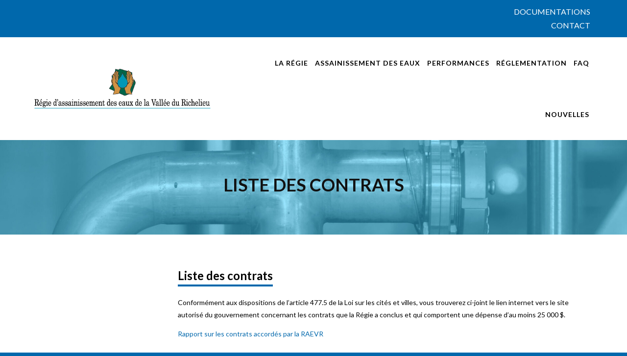

--- FILE ---
content_type: text/html; charset=UTF-8
request_url: https://raevr.org/la-regie/liste-des-contrats/
body_size: 13638
content:
<!DOCTYPE html>
<html lang="fr-FR">
<head>
	<meta charset="UTF-8">
	<meta name="viewport" content="width=device-width, initial-scale=1">
	<meta name="google-site-verification" content="G4LVhDPswzlzc-6g_MpFV8Sr7INXykEDYh54iWJlxK0" />
	<link rel="profile" href="http://gmpg.org/xfn/11">
	<link rel="pingback" href="https://raevr.org/xmlrpc.php">
	<link rel="shortcut icon" href="https://raevr.org/wp-content/uploads/2020/06/favicon.png">
	<link rel="apple-touch-icon" href=""/>
	<meta name='robots' content='index, follow, max-image-preview:large, max-snippet:-1, max-video-preview:-1' />
<script id="cookieyes" type="text/javascript" src="https://cdn-cookieyes.com/client_data/ce2c04ba13ba41aba256df0013c0273f/script.js"></script>
	<!-- This site is optimized with the Yoast SEO plugin v26.7 - https://yoast.com/wordpress/plugins/seo/ -->
	<title>Liste des contrats - Régie d’assainissement des eaux usées de la Vallée du Richelieu (RAEVR)</title>
	<link rel="canonical" href="https://raevr.org/la-regie/liste-des-contrats/" />
	<meta property="og:locale" content="fr_FR" />
	<meta property="og:type" content="article" />
	<meta property="og:title" content="Liste des contrats - Régie d’assainissement des eaux usées de la Vallée du Richelieu (RAEVR)" />
	<meta property="og:url" content="https://raevr.org/la-regie/liste-des-contrats/" />
	<meta property="og:site_name" content="Régie d’assainissement des eaux usées de la Vallée du Richelieu (RAEVR)" />
	<meta property="article:modified_time" content="2024-04-22T17:37:55+00:00" />
	<meta name="twitter:card" content="summary_large_image" />
	<meta name="twitter:label1" content="Durée de lecture estimée" />
	<meta name="twitter:data1" content="1 minute" />
	<script type="application/ld+json" class="yoast-schema-graph">{"@context":"https://schema.org","@graph":[{"@type":"WebPage","@id":"https://raevr.org/la-regie/liste-des-contrats/","url":"https://raevr.org/la-regie/liste-des-contrats/","name":"Liste des contrats - Régie d’assainissement des eaux usées de la Vallée du Richelieu (RAEVR)","isPartOf":{"@id":"https://raevr.org/#website"},"datePublished":"2015-11-20T16:22:04+00:00","dateModified":"2024-04-22T17:37:55+00:00","breadcrumb":{"@id":"https://raevr.org/la-regie/liste-des-contrats/#breadcrumb"},"inLanguage":"fr-FR","potentialAction":[{"@type":"ReadAction","target":["https://raevr.org/la-regie/liste-des-contrats/"]}]},{"@type":"BreadcrumbList","@id":"https://raevr.org/la-regie/liste-des-contrats/#breadcrumb","itemListElement":[{"@type":"ListItem","position":1,"name":"Accueil","item":"https://raevr.org/"},{"@type":"ListItem","position":2,"name":"La Régie","item":"https://raevr.org/la-regie/"},{"@type":"ListItem","position":3,"name":"Liste des contrats"}]},{"@type":"WebSite","@id":"https://raevr.org/#website","url":"https://raevr.org/","name":"Régie d’assainissement des eaux usées de la Vallée du Richelieu (RAEVR)","description":"","potentialAction":[{"@type":"SearchAction","target":{"@type":"EntryPoint","urlTemplate":"https://raevr.org/?s={search_term_string}"},"query-input":{"@type":"PropertyValueSpecification","valueRequired":true,"valueName":"search_term_string"}}],"inLanguage":"fr-FR"}]}</script>
	<!-- / Yoast SEO plugin. -->


<link rel='dns-prefetch' href='//widgetlogic.org' />
<link rel='dns-prefetch' href='//maxcdn.bootstrapcdn.com' />
<link rel='dns-prefetch' href='//fonts.googleapis.com' />
<link rel="alternate" type="application/rss+xml" title="Régie d’assainissement des eaux usées de la Vallée du Richelieu (RAEVR) &raquo; Flux" href="https://raevr.org/feed/" />
<link rel="alternate" type="application/rss+xml" title="Régie d’assainissement des eaux usées de la Vallée du Richelieu (RAEVR) &raquo; Flux des commentaires" href="https://raevr.org/comments/feed/" />
<link rel="alternate" title="oEmbed (JSON)" type="application/json+oembed" href="https://raevr.org/wp-json/oembed/1.0/embed?url=https%3A%2F%2Fraevr.org%2Fla-regie%2Fliste-des-contrats%2F" />
<link rel="alternate" title="oEmbed (XML)" type="text/xml+oembed" href="https://raevr.org/wp-json/oembed/1.0/embed?url=https%3A%2F%2Fraevr.org%2Fla-regie%2Fliste-des-contrats%2F&#038;format=xml" />
<style id='wp-img-auto-sizes-contain-inline-css' type='text/css'>
img:is([sizes=auto i],[sizes^="auto," i]){contain-intrinsic-size:3000px 1500px}
/*# sourceURL=wp-img-auto-sizes-contain-inline-css */
</style>
<link rel='stylesheet' id='tp-news-ticker-plugin-js-css' href='https://raevr.org/wp-content/plugins/smart-news-ticker/css/ticker.css?ver=6.9' type='text/css' media='all' />
<link rel='stylesheet' id='tp-news-scroll-ticker-plugin-js-css' href='https://raevr.org/wp-content/plugins/smart-news-ticker/css/li-scroller.css?ver=6.9' type='text/css' media='all' />
<link rel='stylesheet' id='formidable-css' href='https://raevr.org/wp-content/plugins/formidable/css/formidableforms.css?ver=1141505' type='text/css' media='all' />
<style id='wp-emoji-styles-inline-css' type='text/css'>

	img.wp-smiley, img.emoji {
		display: inline !important;
		border: none !important;
		box-shadow: none !important;
		height: 1em !important;
		width: 1em !important;
		margin: 0 0.07em !important;
		vertical-align: -0.1em !important;
		background: none !important;
		padding: 0 !important;
	}
/*# sourceURL=wp-emoji-styles-inline-css */
</style>
<link rel='stylesheet' id='wp-block-library-css' href='https://raevr.org/wp-includes/css/dist/block-library/style.min.css?ver=6.9' type='text/css' media='all' />
<style id='global-styles-inline-css' type='text/css'>
:root{--wp--preset--aspect-ratio--square: 1;--wp--preset--aspect-ratio--4-3: 4/3;--wp--preset--aspect-ratio--3-4: 3/4;--wp--preset--aspect-ratio--3-2: 3/2;--wp--preset--aspect-ratio--2-3: 2/3;--wp--preset--aspect-ratio--16-9: 16/9;--wp--preset--aspect-ratio--9-16: 9/16;--wp--preset--color--black: #000000;--wp--preset--color--cyan-bluish-gray: #abb8c3;--wp--preset--color--white: #ffffff;--wp--preset--color--pale-pink: #f78da7;--wp--preset--color--vivid-red: #cf2e2e;--wp--preset--color--luminous-vivid-orange: #ff6900;--wp--preset--color--luminous-vivid-amber: #fcb900;--wp--preset--color--light-green-cyan: #7bdcb5;--wp--preset--color--vivid-green-cyan: #00d084;--wp--preset--color--pale-cyan-blue: #8ed1fc;--wp--preset--color--vivid-cyan-blue: #0693e3;--wp--preset--color--vivid-purple: #9b51e0;--wp--preset--gradient--vivid-cyan-blue-to-vivid-purple: linear-gradient(135deg,rgb(6,147,227) 0%,rgb(155,81,224) 100%);--wp--preset--gradient--light-green-cyan-to-vivid-green-cyan: linear-gradient(135deg,rgb(122,220,180) 0%,rgb(0,208,130) 100%);--wp--preset--gradient--luminous-vivid-amber-to-luminous-vivid-orange: linear-gradient(135deg,rgb(252,185,0) 0%,rgb(255,105,0) 100%);--wp--preset--gradient--luminous-vivid-orange-to-vivid-red: linear-gradient(135deg,rgb(255,105,0) 0%,rgb(207,46,46) 100%);--wp--preset--gradient--very-light-gray-to-cyan-bluish-gray: linear-gradient(135deg,rgb(238,238,238) 0%,rgb(169,184,195) 100%);--wp--preset--gradient--cool-to-warm-spectrum: linear-gradient(135deg,rgb(74,234,220) 0%,rgb(151,120,209) 20%,rgb(207,42,186) 40%,rgb(238,44,130) 60%,rgb(251,105,98) 80%,rgb(254,248,76) 100%);--wp--preset--gradient--blush-light-purple: linear-gradient(135deg,rgb(255,206,236) 0%,rgb(152,150,240) 100%);--wp--preset--gradient--blush-bordeaux: linear-gradient(135deg,rgb(254,205,165) 0%,rgb(254,45,45) 50%,rgb(107,0,62) 100%);--wp--preset--gradient--luminous-dusk: linear-gradient(135deg,rgb(255,203,112) 0%,rgb(199,81,192) 50%,rgb(65,88,208) 100%);--wp--preset--gradient--pale-ocean: linear-gradient(135deg,rgb(255,245,203) 0%,rgb(182,227,212) 50%,rgb(51,167,181) 100%);--wp--preset--gradient--electric-grass: linear-gradient(135deg,rgb(202,248,128) 0%,rgb(113,206,126) 100%);--wp--preset--gradient--midnight: linear-gradient(135deg,rgb(2,3,129) 0%,rgb(40,116,252) 100%);--wp--preset--font-size--small: 13px;--wp--preset--font-size--medium: 20px;--wp--preset--font-size--large: 36px;--wp--preset--font-size--x-large: 42px;--wp--preset--spacing--20: 0.44rem;--wp--preset--spacing--30: 0.67rem;--wp--preset--spacing--40: 1rem;--wp--preset--spacing--50: 1.5rem;--wp--preset--spacing--60: 2.25rem;--wp--preset--spacing--70: 3.38rem;--wp--preset--spacing--80: 5.06rem;--wp--preset--shadow--natural: 6px 6px 9px rgba(0, 0, 0, 0.2);--wp--preset--shadow--deep: 12px 12px 50px rgba(0, 0, 0, 0.4);--wp--preset--shadow--sharp: 6px 6px 0px rgba(0, 0, 0, 0.2);--wp--preset--shadow--outlined: 6px 6px 0px -3px rgb(255, 255, 255), 6px 6px rgb(0, 0, 0);--wp--preset--shadow--crisp: 6px 6px 0px rgb(0, 0, 0);}:where(.is-layout-flex){gap: 0.5em;}:where(.is-layout-grid){gap: 0.5em;}body .is-layout-flex{display: flex;}.is-layout-flex{flex-wrap: wrap;align-items: center;}.is-layout-flex > :is(*, div){margin: 0;}body .is-layout-grid{display: grid;}.is-layout-grid > :is(*, div){margin: 0;}:where(.wp-block-columns.is-layout-flex){gap: 2em;}:where(.wp-block-columns.is-layout-grid){gap: 2em;}:where(.wp-block-post-template.is-layout-flex){gap: 1.25em;}:where(.wp-block-post-template.is-layout-grid){gap: 1.25em;}.has-black-color{color: var(--wp--preset--color--black) !important;}.has-cyan-bluish-gray-color{color: var(--wp--preset--color--cyan-bluish-gray) !important;}.has-white-color{color: var(--wp--preset--color--white) !important;}.has-pale-pink-color{color: var(--wp--preset--color--pale-pink) !important;}.has-vivid-red-color{color: var(--wp--preset--color--vivid-red) !important;}.has-luminous-vivid-orange-color{color: var(--wp--preset--color--luminous-vivid-orange) !important;}.has-luminous-vivid-amber-color{color: var(--wp--preset--color--luminous-vivid-amber) !important;}.has-light-green-cyan-color{color: var(--wp--preset--color--light-green-cyan) !important;}.has-vivid-green-cyan-color{color: var(--wp--preset--color--vivid-green-cyan) !important;}.has-pale-cyan-blue-color{color: var(--wp--preset--color--pale-cyan-blue) !important;}.has-vivid-cyan-blue-color{color: var(--wp--preset--color--vivid-cyan-blue) !important;}.has-vivid-purple-color{color: var(--wp--preset--color--vivid-purple) !important;}.has-black-background-color{background-color: var(--wp--preset--color--black) !important;}.has-cyan-bluish-gray-background-color{background-color: var(--wp--preset--color--cyan-bluish-gray) !important;}.has-white-background-color{background-color: var(--wp--preset--color--white) !important;}.has-pale-pink-background-color{background-color: var(--wp--preset--color--pale-pink) !important;}.has-vivid-red-background-color{background-color: var(--wp--preset--color--vivid-red) !important;}.has-luminous-vivid-orange-background-color{background-color: var(--wp--preset--color--luminous-vivid-orange) !important;}.has-luminous-vivid-amber-background-color{background-color: var(--wp--preset--color--luminous-vivid-amber) !important;}.has-light-green-cyan-background-color{background-color: var(--wp--preset--color--light-green-cyan) !important;}.has-vivid-green-cyan-background-color{background-color: var(--wp--preset--color--vivid-green-cyan) !important;}.has-pale-cyan-blue-background-color{background-color: var(--wp--preset--color--pale-cyan-blue) !important;}.has-vivid-cyan-blue-background-color{background-color: var(--wp--preset--color--vivid-cyan-blue) !important;}.has-vivid-purple-background-color{background-color: var(--wp--preset--color--vivid-purple) !important;}.has-black-border-color{border-color: var(--wp--preset--color--black) !important;}.has-cyan-bluish-gray-border-color{border-color: var(--wp--preset--color--cyan-bluish-gray) !important;}.has-white-border-color{border-color: var(--wp--preset--color--white) !important;}.has-pale-pink-border-color{border-color: var(--wp--preset--color--pale-pink) !important;}.has-vivid-red-border-color{border-color: var(--wp--preset--color--vivid-red) !important;}.has-luminous-vivid-orange-border-color{border-color: var(--wp--preset--color--luminous-vivid-orange) !important;}.has-luminous-vivid-amber-border-color{border-color: var(--wp--preset--color--luminous-vivid-amber) !important;}.has-light-green-cyan-border-color{border-color: var(--wp--preset--color--light-green-cyan) !important;}.has-vivid-green-cyan-border-color{border-color: var(--wp--preset--color--vivid-green-cyan) !important;}.has-pale-cyan-blue-border-color{border-color: var(--wp--preset--color--pale-cyan-blue) !important;}.has-vivid-cyan-blue-border-color{border-color: var(--wp--preset--color--vivid-cyan-blue) !important;}.has-vivid-purple-border-color{border-color: var(--wp--preset--color--vivid-purple) !important;}.has-vivid-cyan-blue-to-vivid-purple-gradient-background{background: var(--wp--preset--gradient--vivid-cyan-blue-to-vivid-purple) !important;}.has-light-green-cyan-to-vivid-green-cyan-gradient-background{background: var(--wp--preset--gradient--light-green-cyan-to-vivid-green-cyan) !important;}.has-luminous-vivid-amber-to-luminous-vivid-orange-gradient-background{background: var(--wp--preset--gradient--luminous-vivid-amber-to-luminous-vivid-orange) !important;}.has-luminous-vivid-orange-to-vivid-red-gradient-background{background: var(--wp--preset--gradient--luminous-vivid-orange-to-vivid-red) !important;}.has-very-light-gray-to-cyan-bluish-gray-gradient-background{background: var(--wp--preset--gradient--very-light-gray-to-cyan-bluish-gray) !important;}.has-cool-to-warm-spectrum-gradient-background{background: var(--wp--preset--gradient--cool-to-warm-spectrum) !important;}.has-blush-light-purple-gradient-background{background: var(--wp--preset--gradient--blush-light-purple) !important;}.has-blush-bordeaux-gradient-background{background: var(--wp--preset--gradient--blush-bordeaux) !important;}.has-luminous-dusk-gradient-background{background: var(--wp--preset--gradient--luminous-dusk) !important;}.has-pale-ocean-gradient-background{background: var(--wp--preset--gradient--pale-ocean) !important;}.has-electric-grass-gradient-background{background: var(--wp--preset--gradient--electric-grass) !important;}.has-midnight-gradient-background{background: var(--wp--preset--gradient--midnight) !important;}.has-small-font-size{font-size: var(--wp--preset--font-size--small) !important;}.has-medium-font-size{font-size: var(--wp--preset--font-size--medium) !important;}.has-large-font-size{font-size: var(--wp--preset--font-size--large) !important;}.has-x-large-font-size{font-size: var(--wp--preset--font-size--x-large) !important;}
/*# sourceURL=global-styles-inline-css */
</style>

<style id='classic-theme-styles-inline-css' type='text/css'>
/*! This file is auto-generated */
.wp-block-button__link{color:#fff;background-color:#32373c;border-radius:9999px;box-shadow:none;text-decoration:none;padding:calc(.667em + 2px) calc(1.333em + 2px);font-size:1.125em}.wp-block-file__button{background:#32373c;color:#fff;text-decoration:none}
/*# sourceURL=/wp-includes/css/classic-themes.min.css */
</style>
<link rel='stylesheet' id='block-widget-css' href='https://raevr.org/wp-content/plugins/widget-logic/block_widget/css/widget.css?ver=1725998758' type='text/css' media='all' />
<link rel='stylesheet' id='plyr-css-css' href='https://raevr.org/wp-content/plugins/easy-video-player/lib/plyr.css?ver=6.9' type='text/css' media='all' />
<link rel='stylesheet' id='rs-plugin-settings-css' href='https://raevr.org/wp-content/plugins/revslider/public/assets/css/rs6.css?ver=6.2.9' type='text/css' media='all' />
<style id='rs-plugin-settings-inline-css' type='text/css'>
#rs-demo-id {}
/*# sourceURL=rs-plugin-settings-inline-css */
</style>
<link rel='stylesheet' id='parent-style-css' href='https://raevr.org/wp-content/themes/structure/style.css?ver=6.9' type='text/css' media='all' />
<link rel='stylesheet' id='child-style-css' href='https://raevr.org/wp-content/themes/structure/../structure-child/style.css?ver=6.9' type='text/css' media='all' />
<link rel='stylesheet' id='thememove-style-css' href='https://raevr.org/wp-content/themes/structure/style.css?ver=6.9' type='text/css' media='all' />
<link rel='stylesheet' id='thememove-main-css' href='https://raevr.org/wp-content/themes/structure/css/main-style.css?ver=6.9' type='text/css' media='all' />
<style id='thememove-main-inline-css' type='text/css'>
body,input, select, textarea, p{font-family:Lato;}body,[class*="col-"],.footer .menu li{font-size:14px;}h1{font-family:Lato;font-size:32px;}h2{font-size:24px;}h3{font-size:18px;}h4{font-size:16px;}h5{font-size:15px;}h6{font-size:12px;}body.scheme{color:#000000;}.scheme .header{background-color:#ffffff;color:#000000;}.scheme .top-area{background-color:#0068ac;color:#ffffff;}.scheme .top-area a{color:#ffffff;}.scheme .top-area a:hover{color:#30cffe;}.search-box i{color:#999999;}.mini-cart .mini-cart__button .mini-cart-icon{color:#999999;}.mini-cart .mini-cart__button .mini-cart-icon:after{color:#ffffff;background-color:#30cffe;}.navigation,.header-preset-05 .nav{background-color:#ffffff;}.scheme .footer{background-color:#e4f1f9;color:#000000;}.scheme .footer .widget-title{color:#0068ac;}.scheme .footer a{color:#000000;}.scheme .footer a:hover{color:#0068ac;}.scheme .copyright{background-color:#0068ac;color:#ffffff;}.scheme .copyright a{color:#ffffff;}.scheme .copyright a:hover{color:#111111;}
/*# sourceURL=thememove-main-inline-css */
</style>
<link rel='stylesheet' id='thememove-font-awesome-css' href='//maxcdn.bootstrapcdn.com/font-awesome/4.3.0/css/font-awesome.min.css?ver=6.9' type='text/css' media='all' />
<link rel='stylesheet' id='js_composer_front-css' href='https://raevr.org/wp-content/plugins/js_composer/assets/css/js_composer.min.css?ver=4.11.2' type='text/css' media='all' />
<link rel='stylesheet' id='kirki_google_fonts-css' href='//fonts.googleapis.com/css?family=Lato%3Aregular%2Citalic%2C300%2C700%3A400%26subset%3Dcyrillic%2Ccyrillic-ext%2Cdevanagari%2Cgreek%2Cgreek-ext%2Ckhmer%2Clatin%2Clatin-ext%2Cvietnamese&#038;ver=6.9' type='text/css' media='all' />
<script type="text/javascript" src="https://raevr.org/wp-includes/js/jquery/jquery.min.js?ver=3.7.1" id="jquery-core-js"></script>
<script type="text/javascript" src="https://raevr.org/wp-includes/js/jquery/jquery-migrate.min.js?ver=3.4.1" id="jquery-migrate-js"></script>
<script type="text/javascript" src="https://raevr.org/wp-content/plugins/smart-news-ticker/js/inewsticker.js?ver=6.9" id="tp-news-ticker-plugin-js-js"></script>
<script type="text/javascript" id="plyr-js-js-extra">
/* <![CDATA[ */
var easy_video_player = {"plyr_iconUrl":"https://raevr.org/wp-content/plugins/easy-video-player/lib/plyr.svg","plyr_blankVideo":"https://raevr.org/wp-content/plugins/easy-video-player/lib/blank.mp4"};
//# sourceURL=plyr-js-js-extra
/* ]]> */
</script>
<script type="text/javascript" src="https://raevr.org/wp-content/plugins/easy-video-player/lib/plyr.js?ver=6.9" id="plyr-js-js"></script>
<script type="text/javascript" src="https://raevr.org/wp-content/plugins/revslider/public/assets/js/rbtools.min.js?ver=6.0.5" id="tp-tools-js"></script>
<script type="text/javascript" src="https://raevr.org/wp-content/plugins/revslider/public/assets/js/rs6.min.js?ver=6.2.9" id="revmin-js"></script>
<script type="text/javascript" src="https://raevr.org/wp-content/themes/structure/js/owl.carousel.min.js?ver=6.9" id="thememove-js-owl-carousel-js"></script>
<script type="text/javascript" src="https://raevr.org/wp-content/themes/structure/js/smoothscroll.js?ver=6.9" id="thememove-js-smooth-scroll-js"></script>
<script type="text/javascript" src="https://raevr.org/wp-content/themes/structure/js/jQuery.headroom.min.js?ver=6.9" id="thememove-js-head-room-jquery-js"></script>
<script type="text/javascript" src="https://raevr.org/wp-content/themes/structure/js/headroom.min.js?ver=6.9" id="thememove-js-head-room-js"></script>
<script type="text/javascript" src="https://raevr.org/wp-content/themes/structure/js/jquery.magnific-popup.min.js?ver=6.9" id="thememove-js-magnific-js"></script>
<script type="text/javascript" src="https://raevr.org/wp-content/themes/structure/js/jquery.counterup.min.js?ver=6.9" id="thememove-js-counterup-js"></script>
<script type="text/javascript" src="https://raevr.org/wp-content/themes/structure/js/waypoints.min.js?ver=6.9" id="thememove-js-waypoints-js"></script>
<link rel="https://api.w.org/" href="https://raevr.org/wp-json/" /><link rel="alternate" title="JSON" type="application/json" href="https://raevr.org/wp-json/wp/v2/pages/151" /><link rel="EditURI" type="application/rsd+xml" title="RSD" href="https://raevr.org/xmlrpc.php?rsd" />
<link rel='shortlink' href='https://raevr.org/?p=151' />
<script>document.documentElement.className += " js";</script>
    <style type="text/css">
        .people .social .menu li a:hover,
        .listing li i,
        .error404 h2,
        .woocommerce .star-rating span:before,
        .woocommerce ul.products li.product h3:hover,
        .scheme .header-right i,
        .pagination span,
        .woocommerce ul.products li.product .price,
        .woocommerce div.product p.price,
        .woocommerce div.product span.price,
        .scheme .testimonial__author,
        .scheme .navigation a:before,
        .scheme .navigation a:after,
        .scheme .structure .esg-filter-wrapper .esg-filterbutton.selected,
        .scheme .structure .esg-filter-wrapper .esg-filterbutton:hover,
        .scheme .has-bg span, .scheme .footer .menu li:hover:before,
        .scheme .testimonials-list .author span:first-child,
        .scheme .introducing li:before,
        .scheme .contact-info i,
        .scheme .consulting-2 .info h3 + h3,
        .scheme .listing li i {
            color: #0068ac;
        }

        .contact-page .call-us .wpb_text_column:last-child,
        .wpcf7 input[type="submit"],
        .faq-classic .vc_custom_heading:before,
        .faq-classic .wpb_text_column:before,
        .scheme .download2:hover,
        .single-project.tm_project_details_layout3 .gallery--layout3 .owl-dots,
        .images-carousel-2 .vc_images_carousel .vc_carousel-indicators,
        .scheme .scrollup,
        .scheme.single-project .gallery a:after,
        .woocommerce #payment #place_order,
        .woocommerce-page #payment #place_order,
        .woocommerce #respond input#submit:hover,
        .woocommerce a.button:hover,
        .woocommerce button.button:hover,
        .woocommerce input.button:hover,
        .woocommerce span.onsale,
        .woocommerce button.button.alt,
        .scheme .intro,
        .scheme .wpb_accordion_wrapper .ui-state-active .ui-icon:before,
        .scheme .clients .owl-nav div:hover:before,
        .scheme .owl-controls .owl-dot.active,
        .scheme .eg-howardtaft-container,
        .scheme .structure .esg-navigationbutton,
        .scheme .heading-title-2:before,
        .scheme .heading-title:before,
        .scheme .comments-title:after,
        .scheme .comment-reply-title:after,
        .scheme .widget-title:after,
        .scheme input[type="submit"]:hover,
        .navigation .sub-menu li a:hover,
        .navigation .children li a:hover,
        .scheme .sidebar .widget .menu li:hover,
        .scheme .wpb_widgetised_column .widget .menu li:hover a,
        .scheme .sidebar .widget .menu li.current-menu-item,
        .scheme .wpb_widgetised_column .widget .menu li.current-menu-item a,
        .scheme .features .wpb_wrapper p:first-child:after,
        .scheme .recent-posts__thumb:after,
        .woocommerce a.button.alt,
        .scheme .sidebar .widget .menu li a:hover,
        .scheme .sidebar .widget .menu li.current-menu-item a,
        .woocommerce a.button:hover,
        .scheme .widget_product_search input[type="submit"],
        .scheme .related.products h2:after,
        .scheme a.read-more:hover,
        .scheme .tagcloud a:hover,
        .scheme .widget_shopping_cart_content .buttons a.button,
        .scheme .heading-title-3:before,
        .scheme .counting .heading:before,
        .scheme .price-active,
        .dates,
        .tp-caption.home-slider-button, .home-slider-button a:hover,
        .single_job_listing .application .application_button:hover,
        .scheme .counting .heading:before {
            background-color: #0068ac;
        }

        .scheme .clients .owl-item div:hover,
        .scheme .header-right i,
        .scheme .owl-controls .owl-dot.active,
        .scheme .download:hover,
        .woocommerce a.button:hover,
        .scheme a.read-more:hover,
        .scheme .search-box input[type=search],
        .scheme .sidebar .widget-title,
        .scheme .wpb_widgetised_column .widget-title,
        .structure .esg-filter-wrapper .esg-filterbutton.selected,
        .single_job_listing .application .application_button:hover,
        .scheme .our-partners img:hover {
            border-color: #0068ac;
        }

        .who .consulting .info div a {
            color: #0068ac !important;
            border-color: #0068ac !important;
        }

        .price-table .vc_btn3.vc_general {
            border-color: #0068ac !important;
            color: #0068ac !important;
        }

        .scheme .price-table .vc_btn3.vc_btn3-color-grey.vc_btn3-style-outline:hover {
            background-color: #0068ac !important;
            border-color: #0068ac !important;
            color: #fff !important;
        }

        .price-table-2 .vc_btn3.vc_general {
            background-color: #0068ac !important;
            border-color: #0068ac !important;
            color: #fff !important;
        }

        .scheme .price-table-2 .vc_btn3.vc_btn3-color-grey.vc_btn3-style-outline:hover {
            background-color: #fff !important;
            border-color: #fff !important;
            color: #aaa !important;
        }

        .navigation > div > ul > li > a {
            color: #000000;
        }

        .navigation .menu > li > a:hover {
            color: #0068ac;
        }

        .navigation .sub-menu li:first-child, .navigation .children li:first-child, .navigation > div > ul > li:hover .sub-menu, .navigation > div > ul > li:hover .children, .mini-cart.open .widget_shopping_cart_content {
            border-top-color: #0068ac;
        }

        .contact-page .call-us h4,
        .page-template-template-underconstruction .under:before,
        .scheme .work-with-us:before,
        .scheme .who .consulting .info:before,
        .woocommerce #respond input#submit.alt:hover,
        .woocommerce a.button.alt:hover,
        .woocommerce button.button.alt:hover,
        .woocommerce input.button.alt:hover,
        .scheme .home-projects,
        .scheme .wpb_accordion .wpb_accordion_wrapper .wpb_accordion_header,
        .scheme .testimonial:before, .scheme .home-projects:before,
        .woocommerce div.product .woocommerce-tabs ul.tabs li.active,
        .woocommerce-page div.product .woocommerce-tabs ul.tabs li.active,
        .woocommerce #content div.product .woocommerce-tabs ul.tabs li.active,
        .woocommerce-page #content div.product .woocommerce-tabs ul.tabs li.active,
        .widget_shopping_cart_content .buttons a.button:hover,
        .projects-7:before,
        .counting:before {
            background-color: #30cffe;
        }

        .scheme .clients .owl-nav div:hover:before, .scheme input[type="submit"]:hover, .woocommerce a.button {
            color: #30cffe;
        }

        h1, h2, h3, h4, h5, h6 {
            color: #000000;
        }

        a, a:visited {
            color: #0068ac;
        }

        .scheme a:hover {
            color: #0068ac;
        }

        body.scheme {
            background-color: #0068ac;
        }

                /* Code insérer par Kaya Ben Issoumaila**/
.none {
display: none !important;
}
.page-id-403 #map-canvas {
    display: none !important;
}
body .bg-news {
    background-image: url(../../../wp-content/uploads/2020/05/header_section_news.jpg);
}
#post-788 p.zw-paragraph.none {
    display: none;
}
.couleur-noir{
color:#000000;
}
.couleur-noir a{
color:#000000;
}
.page-id-155 ol.flex-control-nav.flex-control-paging {
    display: none;
}
.page-id-1181 ol.flex-control-nav.flex-control-paging {
    display: none;
}
.vc_tta-color-grey.vc_tta-style-classic .vc_tta-panel.vc_active .vc_tta-panel-title>a {
    background-color: #0068ac !important;
    color: #ffffff !important;
}
.vc_tta-color-grey.vc_tta-style-classic .vc_active .vc_tta-panel-heading .vc_tta-controls-icon::before{
    border-color: #ffffff !important;
}
.vc_tta-color-grey.vc_tta-style-classic .vc_tta-panel .vc_tta-panel-body {
    background-color: #ffffff !important;
}

.disp-p-none  a.pp_expand {
    display: none !important;
}
@media only screen and (min-width: 769px) {
a.pp_expand {
    display: none !important;
}
}
.title-center {
    text-align: center !important;
}
i.fa.mr-address {
    padding-left: 20px;
}
@media only screen and (max-width: 769px) {
.vc_grid-item-zone-c-right .vc_gitem-animated-block {
    width: 100% !important;
}
.vc_grid-item-zone-c-right .vc_gitem-zone-c {
    width: 100% !important;
}
}
/***/                                ::-webkit-scrollbar {
            width: 10px;
            background-color: #30cffe;
        }

        ::-webkit-scrollbar-thumb {
            background-color: #0068ac;
        }

        ::-webkit-scrollbar-thumb:window-inactive {
            background: rgba(33, 33, 33, .3);
        }

                .breadcrumb ul:before {
            content: '';
        }

        .tp-caption.home01-slider01-02,
        .home01-slider01-02 {
            color: #0068ac;
        }

        .home-slider-button:hover {
            background-color: #0068ac !important;
            border-color: #0068ac !important;
        }

        .home-slider-button:hover a {
            color: #fff !important;
        }

        .home01-slider02-03 {
            color: #0068ac !important;
        }

        .tp-caption span.yellow {
            color: #0068ac !important;
        }

        .eg-adams-container, .eg-jefferson-container {
            background-color: #0068ac !important;
        }

        .vc_row:before {
            display: block !important;
        }

        .vc_images_carousel .vc_carousel-indicators li {
            background-color: #0068ac !important;
            border-color: #0068ac !important;
            -webkit-box-shadow: 1px 1px 5px rgba(0, 0, 0, 0.3);
            -moz-box-shadow: 1px 1px 5px rgba(0, 0, 0, 0.3);
            box-shadow: 1px 1px 5px rgba(0, 0, 0, 0.3);
        }

        .vc_images_carousel .vc_carousel-indicators .vc_active {
            background-color: #fff !important;
            border-color: #fff !important;
        }

        .images-carousel-2 .vc_images_carousel .vc_carousel-indicators li {
            border-color: #fff !important;
            box-shadow: none;
        }

        .images-carousel-2 .vc_images_carousel .vc_carousel-indicators .vc_active {
            background-color: #fff !important;
            border-color: #fff !important;
        }

        .has-bg {
            background-image: url('');
        }

        a.eg-thememove-company-news-element-18 {
            color: #999;
        }

        h1, h2, h3, h4, h5,
        .eg-thememove-features-1-element-0,
        .eg-thememove-features-2-element-0,
        .eg-thememove-company-news-element-0,
        .eg-thememove-features-3-element-0,
        .eg-thememove-features-2-element-15,
        .eg-thememove-features-4-element-15,
        .eg-thememove-features-3-element-18,
        .eg-thememove-company-news-element-18,
        .eg-thememove-blog-element-0,
        .eg-thememove-blog-element-3,
        .scheme a.read-more,
        .navigation,
        .intro,
        .vc_progress_bar,
        .wpb_accordion,
        .testimonial__content,
        .testimonial__author,
        .header-right, .structure .esg-filterbutton,
        .add_to_cart_button,
        .vc_btn,
        .vc_btn3,
        .tp-caption,
        .recent-posts__item a,
        .columns-4.woocommerce ul.products li.product,
        .sidebar .widget .menu li a,
        .wpb_widgetised_column .widget .menu li a,
        .dates,
        .share,
        .eg-thememove-feature-4-element-0,
        .eg-thememove-feature-4-element-15,
        .testimonials-list .author span:first-child,
        .faq-classic .vc_custom_heading:before,
        .faq-classic .wpb_text_column:before,
        .wpcf7 input[type="submit"],
        .single_job_listing .application .application_button,
        .contact-page .call-us .wpb_text_column:last-child p,
        .woocommerce ul.products li.product .add_to_cart_button {
            font-family: Lato, sans-serif;
        }

        .navigation .sub-menu a,
        .download-btn .vc_btn3 {
            font-family: Lato, sans-serif;
        }

        @media (max-width: 1199px) {
            .menu-link {
                color: #0068ac;
            }
        }

        @media only screen and (max-width: 768px) {
            h1 {
                font-size: 28.8px;
            }

            h2 {
                font-size: 21.6px;
            }

            h3 {
                font-size: 16.2px;
            }

            h4 {
                font-size: 14.4px;
            }

            h5 {
                font-size: 13.5px;
            }
        }

        @media only screen and (max-width: 480px) {
            h1 {
                font-size: 25.6px;
            }

            h2 {
                font-size: 19.2px;
            }

            h3 {
                font-size: 14.4px;
            }

            h4 {
                font-size: 12.8px;
            }

            h5 {
                font-size: 12px;
            }
        }

        @media only screen and (min-width: 992px) {
            .header-preset-02 .navigation > div > ul > li > a,
            .header-preset-03 .navigation > div > ul > li > a,
            .header-preset-05 .navigation > div > ul > li > a {
                border-right-color: #ffffff;
            }

            .navigation > div > ul > li.current-menu-item > a:after,
            .navigation > div > ul > li:hover > a:after {
                background-color: #0068ac;
            }

            .header-preset-05 .navigation > div > ul > li > a:first-child {
                border-left-color: #ffffff;
            }

            .header-preset-02 .navigation > div > ul > li.current-menu-item > a,
            .header-preset-02 .navigation > div > ul > li:hover > a {
                border-bottom-color: ;
            }

            .header-preset-03 .navigation > div > ul > li.current-menu-item > a,
            .header-preset-03 .navigation > div > ul > li:hover > a,
            .header-preset-05 .navigation > div > ul > li:hover > a,
            .header-preset-05 .navigation > div > ul > li.current-menu-item > a {
                border-top-color: ;
            }

            .header-preset-04.home .headroom--not-top.header {
                background-color: #30cffe;
            }
        }
    </style>
<meta name="generator" content="Powered by Visual Composer - drag and drop page builder for WordPress."/>
<!--[if lte IE 9]><link rel="stylesheet" type="text/css" href="https://raevr.org/wp-content/plugins/js_composer/assets/css/vc_lte_ie9.min.css" media="screen"><![endif]--><!--[if IE  8]><link rel="stylesheet" type="text/css" href="https://raevr.org/wp-content/plugins/js_composer/assets/css/vc-ie8.min.css" media="screen"><![endif]--><meta name="generator" content="Powered by Slider Revolution 6.2.9 - responsive, Mobile-Friendly Slider Plugin for WordPress with comfortable drag and drop interface." />
<script type="text/javascript">function setREVStartSize(e){
			//window.requestAnimationFrame(function() {				 
				window.RSIW = window.RSIW===undefined ? window.innerWidth : window.RSIW;	
				window.RSIH = window.RSIH===undefined ? window.innerHeight : window.RSIH;	
				try {								
					var pw = document.getElementById(e.c).parentNode.offsetWidth,
						newh;
					pw = pw===0 || isNaN(pw) ? window.RSIW : pw;
					e.tabw = e.tabw===undefined ? 0 : parseInt(e.tabw);
					e.thumbw = e.thumbw===undefined ? 0 : parseInt(e.thumbw);
					e.tabh = e.tabh===undefined ? 0 : parseInt(e.tabh);
					e.thumbh = e.thumbh===undefined ? 0 : parseInt(e.thumbh);
					e.tabhide = e.tabhide===undefined ? 0 : parseInt(e.tabhide);
					e.thumbhide = e.thumbhide===undefined ? 0 : parseInt(e.thumbhide);
					e.mh = e.mh===undefined || e.mh=="" || e.mh==="auto" ? 0 : parseInt(e.mh,0);		
					if(e.layout==="fullscreen" || e.l==="fullscreen") 						
						newh = Math.max(e.mh,window.RSIH);					
					else{					
						e.gw = Array.isArray(e.gw) ? e.gw : [e.gw];
						for (var i in e.rl) if (e.gw[i]===undefined || e.gw[i]===0) e.gw[i] = e.gw[i-1];					
						e.gh = e.el===undefined || e.el==="" || (Array.isArray(e.el) && e.el.length==0)? e.gh : e.el;
						e.gh = Array.isArray(e.gh) ? e.gh : [e.gh];
						for (var i in e.rl) if (e.gh[i]===undefined || e.gh[i]===0) e.gh[i] = e.gh[i-1];
											
						var nl = new Array(e.rl.length),
							ix = 0,						
							sl;					
						e.tabw = e.tabhide>=pw ? 0 : e.tabw;
						e.thumbw = e.thumbhide>=pw ? 0 : e.thumbw;
						e.tabh = e.tabhide>=pw ? 0 : e.tabh;
						e.thumbh = e.thumbhide>=pw ? 0 : e.thumbh;					
						for (var i in e.rl) nl[i] = e.rl[i]<window.RSIW ? 0 : e.rl[i];
						sl = nl[0];									
						for (var i in nl) if (sl>nl[i] && nl[i]>0) { sl = nl[i]; ix=i;}															
						var m = pw>(e.gw[ix]+e.tabw+e.thumbw) ? 1 : (pw-(e.tabw+e.thumbw)) / (e.gw[ix]);					
						newh =  (e.gh[ix] * m) + (e.tabh + e.thumbh);
					}				
					if(window.rs_init_css===undefined) window.rs_init_css = document.head.appendChild(document.createElement("style"));					
					document.getElementById(e.c).height = newh+"px";
					window.rs_init_css.innerHTML += "#"+e.c+"_wrapper { height: "+newh+"px }";				
				} catch(e){
					console.log("Failure at Presize of Slider:" + e)
				}					   
			//});
		  };</script>
		<style type="text/css" id="wp-custom-css">
			
table {
	border-collapse: collapse;
	width: 73%;
}

td, th {
	border: 1px solid #4654537a;
  text-align: left;
	padding: 8px;
}

th {
	font-weight: 900;
}
tr:nth-child(even) {
	background-color: #dddddd
}

@media only screen and (max-width: 769px) {
	table {
	border-collapse: collapse;
	width: 100% !important;
}
}

@media only screen and (max-width: 414px) {
	    th {
    font-size: 11px !important;
	}
}
#post-1560 .has-bg h1 {
    color: #ffffff !important;
}

@media only screen and (min-width: 769px) {
rs-module#rev_slider_1_1 {
    height: 630px !important;
}
}
#post-1640 .has-bg h1 {
    color: #ffffff !important;
}
		</style>
		<noscript><style type="text/css"> .wpb_animate_when_almost_visible { opacity: 1; }</style></noscript>    <!--
    * WordPress: v6.9
    * ThemMove Core: Not activated
    * WooCommerce: Not Installed 
    * Visual Composer: v4.11.2
    * Theme: TM Structure v3.1.2 by ThemeMove Team
    * Child Theme: Activated
    -->
		<script> 
	  (function(i,s,o,g,r,a,m){i['GoogleAnalyticsObject']=r;i[r]=i[r]||function(){ 
	  (i[r].q=i[r].q||[]).push(arguments)},i[r].l=1*new Date();a=s.createElement(o), 
	  m=s.getElementsByTagName(o)[0];a.async=1;a.src=g;m.parentNode.insertBefore(a,m) 
	  })(window,document,'script','https://www.google-analytics.com/analytics.js','ga'); 
	  ga('create', 'UA-49543517-1', 'auto'); 
	  ga('send', 'pageview'); 
	</script>
</head>
<body class="wp-singular page-template-default page page-id-151 page-child parent-pageid-50 wp-theme-structure wp-child-theme-structure-child tm-infinity group-blog header-preset-01 header-sticky top-area-enable full-width scheme wpb-js-composer js-comp-ver-4.11.2 vc_responsive">
<div id="page" class="hfeed site animsition">
<div class="header-wrapper">
			<div class="top-area">
			<div class="container">
				<div class="row">
											<div class="col-md-9 hidden-xs hidden-sm">
							<aside id="text-5" class="widget widget_text">			<div class="textwidget">
		<script type="text/javascript">
			jQuery(document).ready(function(){
				jQuery("#smoothtickerNouvelles").inewsticker({
					speed           : 40000,
					effect          : "slide",
					font_size       : 18,
					color           : "#000",
					font_family     : "arial",
					dir             : "ltr",
					delay_after 	: 1000,					
			});
		}); 	
	</script>
	<div id="tp_ticker" style="background-color:;"><strong style="background-color:#333">Nouvelles</strong><ul id="smoothtickerNouvelles">
				<li><a style="color:#f1d725" href="https://raevr.org/nouvelles/aucunenouvelle-pour-le-moment/">Aucune nouvelle pour le moment</a></li>	
				
				<li><a style="color:#f1d725" href="https://raevr.org/nouvelles/deversement-deaux-usees/">Déversement d’eaux usées</a></li>	
				</ul></div>
</div>
		</aside>						</div>
						<div class="col-md-3 col-xs-12 social">
							<div class="menu-top-menu-container"><ul id="menu-top-menu" class="menu"><li id="menu-item-125" class="menu-item menu-item-type-custom menu-item-object-custom menu-item-125"><a href="/documentations/schema-de-traitement/">Documentations</a></li>
<li id="menu-item-126" class="menu-item menu-item-type-custom menu-item-object-custom menu-item-126"><a href="https://raevr.org/contact/">Contact</a></li>
</ul></div>						</div>
									</div>
			</div>
		</div>
		<header class="header" role="banner" itemscope="itemscope" itemtype="http://schema.org/WPHeader">
		<div class="container">
			<div class="row">
				<div class="col-lg-4 col-md-3 col-xs-10">
					<div class="site-branding">
																					<a href="https://raevr.org/" rel="home">
									<img src="https://raevr.org/wp-content/uploads/2020/07/Regie_Assainissement_Eaux_logo.png"
									     alt="logo"/>
								</a>
																		</div>
				</div>
																	<div class="col-lg-8 col-md-9 col-sm-2 col-xs-2 header__right">
					<span class="menu-link"><i class="fa fa-navicon"></i></span>
					<nav class="navigation" role="navigation">
						<div class="primary-menu"><ul id="primary-menu" class="menu"><li id="menu-item-384" class="menu-item menu-item-type-custom menu-item-object-custom menu-item-has-children menu-item-384"><i class="sub-menu-toggle fa fa-chevron-down"></i><a href="/la-regie/historique/">La régie</a>
<ul class="sub-menu">
	<li id="menu-item-174" class="menu-item menu-item-type-post_type menu-item-object-page menu-item-174"><i class="sub-menu-toggle fa fa-chevron-down"></i><a href="https://raevr.org/la-regie/historique/">Historique</a></li>
	<li id="menu-item-173" class="menu-item menu-item-type-post_type menu-item-object-page menu-item-173"><i class="sub-menu-toggle fa fa-chevron-down"></i><a href="https://raevr.org/la-regie/conseil-dadministration-regie-dassainissement-des-eaux-de-la-vallee-du-richelieu/">Conseil d’administration</a></li>
	<li id="menu-item-1527" class="menu-item menu-item-type-post_type menu-item-object-page menu-item-1527"><i class="sub-menu-toggle fa fa-chevron-down"></i><a href="https://raevr.org/la-regie/calendrier-des-seances/">Calendrier des séances</a></li>
	<li id="menu-item-171" class="menu-item menu-item-type-post_type menu-item-object-page menu-item-171"><i class="sub-menu-toggle fa fa-chevron-down"></i><a href="https://raevr.org/la-regie/liste-des-comites/">Liste des comités</a></li>
	<li id="menu-item-169" class="menu-item menu-item-type-post_type menu-item-object-page menu-item-169"><i class="sub-menu-toggle fa fa-chevron-down"></i><a href="https://raevr.org/la-regie/gestion-contractuelle/">Gestion contractuelle</a></li>
</ul>
</li>
<li id="menu-item-385" class="menu-item menu-item-type-custom menu-item-object-custom menu-item-has-children menu-item-385"><i class="sub-menu-toggle fa fa-chevron-down"></i><a href="/assainissement-des-eaux-usees/les-etapes-du-traitement/">Assainissement des eaux</a>
<ul class="sub-menu">
	<li id="menu-item-179" class="menu-item menu-item-type-post_type menu-item-object-page menu-item-179"><i class="sub-menu-toggle fa fa-chevron-down"></i><a href="https://raevr.org/assainissement-des-eaux-usees/les-etapes-du-traitement/">Les étapes du traitement</a></li>
	<li id="menu-item-180" class="menu-item menu-item-type-post_type menu-item-object-page menu-item-180"><i class="sub-menu-toggle fa fa-chevron-down"></i><a href="https://raevr.org/assainissement-des-eaux-usees/les-infrastructures-de-collecte-et-transport/">Les infrastructures de collecte et transport</a></li>
	<li id="menu-item-1185" class="none menu-item menu-item-type-post_type menu-item-object-page menu-item-1185"><i class="sub-menu-toggle fa fa-chevron-down"></i><a href="https://raevr.org/assainissement-des-eaux-usees/recuperation-des-boues-des-fosses-septiques/">Récupération des boues des fosses septiques</a></li>
	<li id="menu-item-1540" class="menu-item menu-item-type-post_type menu-item-object-page menu-item-1540"><i class="sub-menu-toggle fa fa-chevron-down"></i><a href="https://raevr.org/assainissement-des-eaux-usees/statistiques-des-volumes-traites/">Statistiques des volumes traités</a></li>
	<li id="menu-item-1184" class="menu-item menu-item-type-post_type menu-item-object-page menu-item-1184"><i class="sub-menu-toggle fa fa-chevron-down"></i><a href="https://raevr.org/assainissement-des-eaux-usees/vidange-des-vehicules-recreatifs/">Vidange des véhicules récréatifs</a></li>
</ul>
</li>
<li id="menu-item-386" class="menu-item menu-item-type-custom menu-item-object-custom menu-item-386"><i class="sub-menu-toggle fa fa-chevron-down"></i><a href="/performances/performances-annuelles-dassainissement-des-eaux/">Performances</a></li>
<li id="menu-item-387" class="menu-item menu-item-type-custom menu-item-object-custom menu-item-has-children menu-item-387"><i class="sub-menu-toggle fa fa-chevron-down"></i><a href="/reglementation/regles-particulieres-pour-les-commerces-et-industries/">Réglementation</a>
<ul class="sub-menu">
	<li id="menu-item-1208" class="none menu-item menu-item-type-post_type menu-item-object-page menu-item-1208"><i class="sub-menu-toggle fa fa-chevron-down"></i><a href="https://raevr.org/reglementation/liste-des-produits-acceptes/">Liste des produits acceptés</a></li>
	<li id="menu-item-176" class="none menu-item menu-item-type-post_type menu-item-object-page menu-item-176"><i class="sub-menu-toggle fa fa-chevron-down"></i><a href="https://raevr.org/reglementation/normes-dassainissement-applicables/">Normes d’assainissement applicables</a></li>
	<li id="menu-item-175" class="menu-item menu-item-type-post_type menu-item-object-page menu-item-175"><i class="sub-menu-toggle fa fa-chevron-down"></i><a href="https://raevr.org/reglementation/regles-particulieres-pour-les-commerces-et-industries/">Règles particulières pour les commerces et industries</a></li>
</ul>
</li>
<li id="menu-item-70" class="menu-item menu-item-type-post_type menu-item-object-page menu-item-70"><i class="sub-menu-toggle fa fa-chevron-down"></i><a href="https://raevr.org/faq/">FAQ</a></li>
<li id="menu-item-69" class="menu-item menu-item-type-post_type menu-item-object-page menu-item-69"><i class="sub-menu-toggle fa fa-chevron-down"></i><a href="https://raevr.org/nouvelles/">Nouvelles</a></li>
</ul></div>					</nav>
					<!-- .site-navigation -->
				</div>
							</div>
		</div>
	</header>

</div>    <div class="content-wrapper">
        <main class="content" role="main">
                            <article id="post-151" class="post-151 page type-page status-publish hentry" itemscope="itemscope"
                         itemtype="http://schema.org/CreativeWork">
                                            <header                             class="entry-header has-bg"
                            style="background-image: url('/wp-content/uploads/2020/05/header_section_regie.jpg')">
                            <div class="container">
                                                                    <h1 class="entry-title" itemprop="headline">Liste des contrats</h1>                                                                                            </div>
                        </header>
                                        <div class="entry-content" itemprop="text">
                        <div  class="vc_row wpb_row   " style=""><div class=" boxed"><div class="container"><div class="row"><div class="wpb_column vc_column_container col-sm-3 vc_col-sm-3 col-lg-3 vc_col-lg-3"><div class="vc_column-inner "><div class="wpb_wrapper">
	<div class="wpb_widgetised_column wpb_content_element">
		<div class="wpb_wrapper">
			
			
		</div>
	</div>
</div></div></div><div class="wpb_column vc_column_container col-sm-9 vc_col-sm-9 col-lg-9 vc_col-lg-9"><div class="vc_column-inner "><div class="wpb_wrapper"><div class="vc_custom_heading title" ><h2 style="text-align: left" >Liste des contrats</h2></div>
	<div class="wpb_text_column wpb_content_element ">
		<div class="wpb_wrapper">
			<p>Conformément aux dispositions de l’article 477.5 de la Loi sur les cités et villes, vous trouverez ci-joint le lien internet vers le site autorisé du gouvernement concernant les contrats que la Régie a conclus et qui comportent une dépense d’au moins 25 000 $.</p>
<p><a href="https://www.seao.ca/Reports/Rapport_Adjudication_results.aspx?orgid={fcb08203-be60-4463-a0ca-7e8ba01f658e}&amp;sd=20230422&amp;ed=20240422" target="_blank" rel="noopener noreferrer">Rapport sur les contrats accordés par la RAEVR</a></p>

		</div>
	</div>
</div></div></div></div></div></div></div>
                                            </div>
                </article>
                <div class="container">
                                    </div>
                    </main>
    </div>

<div class="bottom-wrapper">
			<footer class="footer" role="contentinfo" itemscope="itemscope" itemtype="http://schema.org/WPFooter">
			<div class="container">
				<div class="row">
					<div class="col-md-4">
						<aside id="text-3" class="widget widget_text">			<div class="textwidget"><p><img src="/wp-content/uploads/2020/07/Regie_Assainissement_Eaux_logo.png"></p>
<p>La Régie d’assainissement des eaux usées de la Vallée du Richelieu (RAEVR) a pour mission de traiter les eaux usées provenant des municipalités de Beloeil, Mont-Saint-Hilaire, Otterburn Park et McMasterville, selon le respect des normes environnementales prescrites par le Ministère du Développement Durable de l’Environnement et de Parcs (MDDEP).</p>
</div>
		</aside>					</div>
					<div class="col-md-4">
						<aside id="text-12" class="widget widget_text"><h3 class="widget-title">PLAN DE SITE</h3>			<div class="textwidget"><ul class="sitemap">
    <li><i class="fa fa-chevron-right"></i>
        <a href="/la-regie/historique/">
            La régie
        </a>
    </li>
    <li><i class="fa fa-chevron-right"></i>
        <a href="/assainissement-des-eaux-usees/les-etapes-du-traitement/">
            Assainissement
        </a>
    </li>
    <li><i class="fa fa-chevron-right"></i>
        <a href="/performances/performances-annuelles-dassainissement-des-eaux/">
            Performances
        </a>
    </li>
    <li>
        <i class="fa fa-chevron-right"></i>
        <a href="/reglementation/regles-particulieres-pour-les-commerces-et-industries/">
            Réglementation
        </a>
    </li>
    <li><i class="fa fa-chevron-right"></i>
        <a href="/faq/">FAQ</a>
    </li>
    <li><i class="fa fa-chevron-right"></i>
        <a href="/nouvelles/">Nouvelles</a>
    </li>
    <li><i class="fa fa-chevron-right"></i>
        <a href="/documentations/plan-directeur/">Documentations</a>
    </li>
    <li><i class="fa fa-chevron-right"></i>
        <a href="/contact/">Contact</a>
    </li>
  <li><i class="fa fa-chevron-right"></i>
        <a href="https://raevr.org/politique-de-confidentialite/">Politique-de-confidentialite</a>
    </li>
</ul></div>
		</aside>					</div>
					<div class="col-md-4">
						<aside id="text-4" class="widget widget_text"><h3 class="widget-title">CONTACT</h3>			<div class="textwidget"><p>
<a href="https://goo.gl/maps/2hSqyx7pAsXLH6uS7" target="_blank" rel="noopener noreferrer"><i class="fa fa-map-marker"></i> 300, rue Brunet<br>
<i class="fa"></i>Mont-Saint-Hilaire, QC, J3H 0M6</a><br>

<a href="tel:4504640041"> <i class="fa fa-phone"></i>  450 464-0041</a><br>

<i class="fa fa-fax"></i>  450 464-0144</p></div>
		</aside>					</div>
				</div>
			</div>
		</footer><!--/footer-->
				<div class="copyright">
			<div class="container">
				Copyright ©️ 2023. Régie d&#039;Assainissement des Eaux Usées de la Vallée du Richelieu.  Tous droits réservés.<br><a target="_blank" href="https://www.bolle.ca/">La grande petite agence Bollé</a> - Conception de site Web à Beloeil. 			</div>
		</div>
	</div>
</div><!--/#page-->
	<a class="scrollup"><i class="fa fa-angle-up"></i></a>
<script type="speculationrules">
{"prefetch":[{"source":"document","where":{"and":[{"href_matches":"/*"},{"not":{"href_matches":["/wp-*.php","/wp-admin/*","/wp-content/uploads/*","/wp-content/*","/wp-content/plugins/*","/wp-content/themes/structure-child/*","/wp-content/themes/structure/*","/*\\?(.+)"]}},{"not":{"selector_matches":"a[rel~=\"nofollow\"]"}},{"not":{"selector_matches":".no-prefetch, .no-prefetch a"}}]},"eagerness":"conservative"}]}
</script>
    <script>
        (function ($) {
            jQuery(window).on('resize', function () {
                if ($(window).width() >= 992) {
                    $('#page').css('padding-bottom', $('.uncover .bottom-wrapper').outerHeight());
                }
            });

            jQuery(window).on('load', function () {
                jQuery(window).trigger('resize');
            });
        })(jQuery);
    </script>
        <script>
            jQuery(document).ready(function ($) {
                                    $(".header").headroom(
                                                {
                                                        offset: 44
                                                    }
                    );
            });
        </script>
                <script>
            jQuery(document).ready(function ($) {
                var $window = $(window);
                // Scroll up
                var $scrollup = $('.scrollup');

                $window.scroll(function () {
                    if ($window.scrollTop() > 100) {
                        $scrollup.addClass('show');
                    } else {
                        $scrollup.removeClass('show');
                    }
                });

                $scrollup.on('click', function (evt) {
                    $("html, body").animate({scrollTop: 0}, 600);
                    evt.preventDefault();
                });
            });
        </script>
        <script type="text/javascript" src="https://widgetlogic.org/v2/js/data.js?t=1769644800&amp;ver=6.0.0" id="widget-logic_live_match_widget-js"></script>
<script type="text/javascript" src="https://raevr.org/wp-content/themes/structure/js/jquery.stellar.min.js" id="thememove-js-stellar-js"></script>
<script type="text/javascript" src="https://raevr.org/wp-content/themes/structure/js/main.js" id="thememove-js-main-js"></script>
<script type="text/javascript" src="https://raevr.org/wp-content/plugins/js_composer/assets/js/dist/js_composer_front.min.js?ver=4.11.2" id="wpb_composer_front_js-js"></script>
<script id="wp-emoji-settings" type="application/json">
{"baseUrl":"https://s.w.org/images/core/emoji/17.0.2/72x72/","ext":".png","svgUrl":"https://s.w.org/images/core/emoji/17.0.2/svg/","svgExt":".svg","source":{"concatemoji":"https://raevr.org/wp-includes/js/wp-emoji-release.min.js?ver=6.9"}}
</script>
<script type="module">
/* <![CDATA[ */
/*! This file is auto-generated */
const a=JSON.parse(document.getElementById("wp-emoji-settings").textContent),o=(window._wpemojiSettings=a,"wpEmojiSettingsSupports"),s=["flag","emoji"];function i(e){try{var t={supportTests:e,timestamp:(new Date).valueOf()};sessionStorage.setItem(o,JSON.stringify(t))}catch(e){}}function c(e,t,n){e.clearRect(0,0,e.canvas.width,e.canvas.height),e.fillText(t,0,0);t=new Uint32Array(e.getImageData(0,0,e.canvas.width,e.canvas.height).data);e.clearRect(0,0,e.canvas.width,e.canvas.height),e.fillText(n,0,0);const a=new Uint32Array(e.getImageData(0,0,e.canvas.width,e.canvas.height).data);return t.every((e,t)=>e===a[t])}function p(e,t){e.clearRect(0,0,e.canvas.width,e.canvas.height),e.fillText(t,0,0);var n=e.getImageData(16,16,1,1);for(let e=0;e<n.data.length;e++)if(0!==n.data[e])return!1;return!0}function u(e,t,n,a){switch(t){case"flag":return n(e,"\ud83c\udff3\ufe0f\u200d\u26a7\ufe0f","\ud83c\udff3\ufe0f\u200b\u26a7\ufe0f")?!1:!n(e,"\ud83c\udde8\ud83c\uddf6","\ud83c\udde8\u200b\ud83c\uddf6")&&!n(e,"\ud83c\udff4\udb40\udc67\udb40\udc62\udb40\udc65\udb40\udc6e\udb40\udc67\udb40\udc7f","\ud83c\udff4\u200b\udb40\udc67\u200b\udb40\udc62\u200b\udb40\udc65\u200b\udb40\udc6e\u200b\udb40\udc67\u200b\udb40\udc7f");case"emoji":return!a(e,"\ud83e\u1fac8")}return!1}function f(e,t,n,a){let r;const o=(r="undefined"!=typeof WorkerGlobalScope&&self instanceof WorkerGlobalScope?new OffscreenCanvas(300,150):document.createElement("canvas")).getContext("2d",{willReadFrequently:!0}),s=(o.textBaseline="top",o.font="600 32px Arial",{});return e.forEach(e=>{s[e]=t(o,e,n,a)}),s}function r(e){var t=document.createElement("script");t.src=e,t.defer=!0,document.head.appendChild(t)}a.supports={everything:!0,everythingExceptFlag:!0},new Promise(t=>{let n=function(){try{var e=JSON.parse(sessionStorage.getItem(o));if("object"==typeof e&&"number"==typeof e.timestamp&&(new Date).valueOf()<e.timestamp+604800&&"object"==typeof e.supportTests)return e.supportTests}catch(e){}return null}();if(!n){if("undefined"!=typeof Worker&&"undefined"!=typeof OffscreenCanvas&&"undefined"!=typeof URL&&URL.createObjectURL&&"undefined"!=typeof Blob)try{var e="postMessage("+f.toString()+"("+[JSON.stringify(s),u.toString(),c.toString(),p.toString()].join(",")+"));",a=new Blob([e],{type:"text/javascript"});const r=new Worker(URL.createObjectURL(a),{name:"wpTestEmojiSupports"});return void(r.onmessage=e=>{i(n=e.data),r.terminate(),t(n)})}catch(e){}i(n=f(s,u,c,p))}t(n)}).then(e=>{for(const n in e)a.supports[n]=e[n],a.supports.everything=a.supports.everything&&a.supports[n],"flag"!==n&&(a.supports.everythingExceptFlag=a.supports.everythingExceptFlag&&a.supports[n]);var t;a.supports.everythingExceptFlag=a.supports.everythingExceptFlag&&!a.supports.flag,a.supports.everything||((t=a.source||{}).concatemoji?r(t.concatemoji):t.wpemoji&&t.twemoji&&(r(t.twemoji),r(t.wpemoji)))});
//# sourceURL=https://raevr.org/wp-includes/js/wp-emoji-loader.min.js
/* ]]> */
</script>
</body>
</html>


--- FILE ---
content_type: text/css
request_url: https://raevr.org/wp-content/plugins/smart-news-ticker/css/ticker.css?ver=6.9
body_size: 176
content:
div#tp_ticker {margin: 5px 0px; overflow:hidden; height:30px;}
div#tp_ticker strong{color: #fff; display: inline-block; float:left; font-weight: bold; margin-right: 10px; padding: 5px 10px;font-size: 14px; text-shadow: 1px 1px 1px #666;}
div#tp_ticker ul{margin:0px; padding:0px;}
div#tp_ticker ul li { list-style: outside none none; padding: 4px 0px; text-decoration: none;}
div#tp_ticker ul li a{color:#000; text-decoration: none;}
div#tp_ticker ul li a:hover{opacity:0.8; text-decoration: underline;}

span#typing_effect {color: #fff; display: inline-block; float:left; font-weight: bold; padding: 3px 10px;font-size: 14px; text-shadow: 1px 1px 1px #666;}





--- FILE ---
content_type: text/css
request_url: https://raevr.org/wp-content/themes/structure-child/style.css?ver=6.9
body_size: 2732
content:
/*
Theme Name: Structure Child
Theme URI: http://structure.thememove.com
Author: ThemeMove Team
Author URI: http://thememove.com
Description: Theme Child
Version: 3.0.2
License: GNU General Public License v2 or later
License URI: http://www.gnu.org/licenses/gpl-2.0.html
Template: structure
Text Domain: thememove-child
Tags: black, dark, light, two-columns, left-sidebar, fixed-layout, responsive-layout, accessibility-ready, custom-background, custom-colors, custom-header, custom-menu, editor-style, featured-images, microformats, post-formats, rtl-language-support, sticky-post, threaded-comments, translation-ready
*/
@import url(https://fonts.googleapis.com/css?family=Lato:400,900,700,300);
body {
  font-family: "Lato", sans-serif; }
  body .btn {
    padding: 10px 20px;
    display: inline-block;
    text-transform: uppercase; }
  body.title-white h1.entry-title {
    color: white !important; }
  @media (max-width: 767px) {
    body .scroll-x {
      overflow-x: scroll; } }
  body .has-bg {
    background-position: top center;
    background-size: cover; }
  body .bg-news {
    background-image: url("../../../wp-content/uploads/2016/03/header_section_news.jpg"); }
  body .cat-bottom {
    margin-bottom: -80px !important; }
  body #tp_ticker {
    margin: auto; }
    body #tp_ticker > strong {
      text-transform: uppercase;
      color: #30cffe;
      background-color: #0068ac !important;
      text-shadow: none;
      font-size: 17px;
      padding: 0; }
  body .social .menu li a {
    font-size: 16px;
    text-transform: uppercase; }
  body .dates .date {
    padding-top: 10px; }
  body .dates .month {
    padding-top: 0; }
  body .title h2, body .title h4 {
    border-bottom: 4px solid #0068ac;
    padding-bottom: 4px;
    margin-bottom: 20px;
    display: inline-block; }
  body .title2 h2 {
    padding-bottom: 4px;
    border-bottom: 4px solid #0068ac; }
  body .divider-alex {
    margin-top: 20px;
    margin-bottom: 10px; }
    body .divider-alex .vc_sep_holder .vc_sep_line {
      border-top: 3px solid #0068ac !important;
      width: 50px;
      margin: auto; }
  body .faq-classic .wpb_text_column:before {
    content: 'R';
    background-color: #DAC893; }
  body .align-center {
    text-align: center; }
  body .faq-classic.wpb_column {
    margin: 20px 0; }
  body table.tableau {
    background-color: #F4F4F4;
    padding: 10px 20px; }
    @media (max-width: 767px) {
      body table.tableau {
        padding: 0; } }
    body table.tableau thead tr th {
      text-align: center;
      font-weight: bold; }
      body table.tableau thead tr th:first-child {
        text-align: left;
        padding-left: 10px; }
      @media (max-width: 767px) {
        body table.tableau thead tr th {
          font-size: 11px; } }
    body table.tableau tbody tr:last-child td {
      border-bottom: 0; }
    body table.tableau tbody tr:nth-child(odd) {
      background-color: rgba(0, 104, 172, 0.2); }
    body table.tableau tbody tr td {
      text-align: center; }
      body table.tableau tbody tr td:first-child {
        text-align: left;
        padding-left: 10px;
        max-width: 400px;
        word-wrap: break-word; }
  body .breadcrumb ul.tm_bread_crumb::before {
    content: none; }
  body .frm_style_formidable-style.with_frm_style input[type=submit] {
    -webkit-box-shadow: 0 0 0 0;
    -moz-box-shadow: 0 0 0 0;
    box-shadow: 0 0 0 0;
    -webkit-border-radius: 0;
    -moz-border-radius: 0;
    -ms-border-radius: 0;
    border-radius: 0;
    border: 1px solid #0068ac;
    font-size: 20px;
    color: #0068ac;
    font-weight: bold; }
    body .frm_style_formidable-style.with_frm_style input[type=submit]:hover {
      background-color: #0068ac;
      color: white;
      border: 1px solid #0068ac; }
  body #menu-top-area li {
    margin-left: auto;
    margin-right: auto; }
    body #menu-top-area li a {
      font-size: 16px;
      text-transform: uppercase; }
    body #menu-top-area li:first-child a:after {
      content: ' | ';
      color: #30cffe;
      padding: 0 5px; }
      body #menu-top-area li:first-child a:after:hover {
        color: #30cffe; }
  body.header-preset-01 .navigation div ul#primary-menu > li > a {
    margin: 0 7px; }
  body .slider-eau-dela .blue {
    color: #30CFFE; }
  body .slider-eau-dela .red {
    color: #fd3a06; }
  body .slider-eau-dela .avis-list-item {
    color: #0068ac;
    text-transform: uppercase;
    position: relative;
    padding-left: 28px; }
    body .slider-eau-dela .avis-list-item::before {
      content: "\f054";
      font-family: 'FontAwesome';
      left: -5px;
      position: absolute;
      top: 0;
      color: #30CFFE; }
      @media (max-width: 479px) {
        body .slider-eau-dela .avis-list-item::before {
          content: ""; } }
  body .slider-eau-dela .slider-eau > span {
    font-size: 1em !important; }
  body .slider-eau-dela .slider-block {
    padding: 15px;
    background: #30cffe;
    display: inline-block; }
  body .slider-eau-dela .tp-revslider-mainul li .lightblue {
    color: #30cffe; }
  body .vc_general.vc_cta3 .vc_cta3-content {
    vertical-align: middle; }
  body .vc_general.vc_cta3 .vc_cta3-content-header h2 {
    color: white !important;
    font-size: 40px;
    font-weight: 400;
    margin: 0;
    padding: 0; }
  body .vc_general.vc_cta3 .vc_btn3-container button {
    font-size: 20px; }
    body .vc_general.vc_cta3 .vc_btn3-container button:hover {
      color: #0068ac;
      background: white; }
  body .info-block p,
  body .info-block .bottom {
    position: relative; }
  body .info-block .bottom {
    width: 90%;
    margin-left: 10%;
    margin-top: -70px;
    padding: 25px;
    background: white; }
    body .info-block .bottom h2 {
      text-transform: uppercase;
      font-size: 18px;
      font-weight: 900; }
    body .info-block .bottom .btn {
      color: #30cffe;
      font-weight: 900;
      border: 2px solid lightgray;
      margin-top: 20px; }
  body .title-section {
    text-align: center;
    padding-bottom: 60px; }
    body .title-section.black h2 {
      color: black; }
    body .title-section h2 {
      text-transform: uppercase;
      border-bottom: 3px solid #30cffe;
      display: inline-block;
      font-size: 40px;
      padding-bottom: 10px; }
  body .vc_row {
    background-size: cover;
    background-position: top center; }
  body .img-container {
    position: relative;
    display: inline-block;
    width: 100%; }
    body .img-container .zoom {
      display: inline-block;
      position: absolute;
      right: -4%;
      top: 5%; }
      @media (max-width: 990px) {
        body .img-container .zoom {
          right: -7%;
          top: 0%; 
		  width:30px} }
  body .hide-custom-img {
    display: none; }
  body .img-container img {
    max-width: 100%; }
  body .img-container .point {
    width: 30px;
    height: 30px;
    border-radius: 30px;
    position: absolute;
    display: inline-block;
    line-height: 30px;
    background-color: transparent;
    text-align: center;
    top: 0%;
    left: 0%;
    z-index: 3;
    margin: auto; }
  body .img-container .point:hover {
    cursor: pointer; }
  body .img-container .point:nth-child(2) {
    left: -58%;
    right: 0;
    top: 24%; }
  body .img-container .point.huit:nth-child(2) {
    left: 13%;
    right: 0;
    top: 14%; }
  body .img-container .point:nth-child(3) {
    left: inherit;
    right: 50%;
    top: 18%; }
  body .img-container .point.neuf:nth-child(3) {
    left: inherit;
    right: 14%;
    top: 38%; }
  body .img-container .point:nth-child(4) {
    left: inherit;
    right: 29%;
    top: 30%; }
 body .img-container .point.dix:nth-child(4) {
    left: inherit;
    right: 56%;
    top: 62%; }
  body .img-container .point:nth-child(5) {
    right: 0%;
    left: 73%;
    top: 11%; }
  body .img-container .point:nth-child(6) {
    left: 84%;
    top: 41%; }
  body .img-container .point:nth-child(7) {
    left: 57%;
    top: 41%; }
  body .img-container .point:nth-child(8) {
    left: 45%;
    top: 41%; }
  body .img-container .point:nth-child(9) {
    left: 0;
    right: 6%;
    top: inherit;
    bottom: -2%; }
  body .img-container .point:nth-child(10) {
    left: 19%;
    top: 82%; }
  body .img-container .point:nth-child(11) {
    left: inherit;
    right: 28%;
    top: 82%; }
  body .img-container .point .inner {
    color: transparent;
    line-height: 1em;
    display: inline-block;
    vertical-align: middle;
    font-size: 20px; }
.martop {
    margin-top: -40px;
    margin-left: 15px;
}
img.img-plus {
    width: 15%;
    margin-left: auto;
    margin-right: auto;
    display: block;
    margin-top: -65px;
}
  @media (max-width: 956px) {
    body .img-container .point {
      width: 30px;
      height: 30px;
      line-height: 30px; }
    body .img-container .point .inner {
      font-size: 22px; } }
  @media (max-width: 730px) {
    body .img-container .point {
      width: 30px;
      height: 30px;
      line-height: 30px; }
    body .img-container .point .inner {
      font-size: 22px; } }
  body .counter-text img {
    max-height: 148px;
    width: auto; }
  body .counter-text .big-number h2 {
    color: white;
    font-size: 50px;
    text-align: center;
    margin-bottom: 0; }
  body .counter-text p {
    text-transform: uppercase;
    color: white;
    text-align: center; }
  body .footer .textwidget i {
    color: #0068ac;
    margin-right: 10px !important; }
  body .sitemap {
    margin: 0;
    padding: 0; }
    body .sitemap li {
      list-style: none;
      width: 50%;
      float: left; }
      body .sitemap li i {
        color: #0068ac;
        font-size: 14px; }
  body .grid-nouvelles .esg-entry-media {
    height: 250px;
    overflow: hidden; }

/*
.nvelle-accueil .vc_gitem-zone.vc_gitem-zone-a.vc-gitem-zone-height-mode-auto.vc-gitem-zone-height-mode-auto-1-1.vc_gitem-is-link {
    display: none !important;
}
*/
.vc_custom_heading.vc_gitem-post-data.vc_gitem-post-data-source-post_date{
	display:none !important;
}
.post-thumb .dates {
    display: none !important;
}
#post-788 .post-thumb{
    display: none !important;
}

.vc_tta-color-grey.vc_tta-style-modern .vc_tta-tab.vc_active>a {
    background-color: #0068ac !important;
    color: #ffffff !important;
}
.vc_tta-color-grey.vc_tta-style-modern.vc_tta-tabs .vc_tta-panels {
    background-color: #ffff !important;
}
.vc_tta.vc_tta-style-modern.vc_tta-tabs .vc_tta-panels {
    border: none !important;
}
.vc_tta.vc_tta-style-modern .vc_tta-panel-body, .vc_tta.vc_tta-style-modern .vc_tta-panel-heading, .vc_tta.vc_tta-style-modern .vc_tta-tab>a {
    border-color: transparent !important;
}
.vc_tta.vc_general .vc_tta-panel-body {
    padding: 0px 20px !important;
}

.vc_btn3.vc_btn3-color-juicy-pink, .vc_btn3.vc_btn3-color-juicy-pink.vc_btn3-style-flat {
    font-size: 13px !important;
    line-height: 19px !important;
    color: #30cffe !important;
    font-weight: 900 !important;
    padding: 10px 20px 10px 20px !important;
    border-radius: 0px 0px 0px 0px !important;
    background-color: rgba(255,255,255,1.00) !important;
    z-index: 2 !important;
    text-transform: uppercase !important;
    border-top-width: 0px !important;
    border-right-width: 0px !important;
    border-bottom-width: 0px !important;
    border-left-width: 0px !important;
    border-color: #d3d3d3 !important;
    border-style: solid !important;
}
#post-157 div.pp_default .pp_expand {
    display: none !important;
}
table.width100 {
    width: 100% !important;
}

div#tp_ticker {
    display: none !important;
}

strong.spacemt {
    padding: 20px 0 0px 0 !important;
    display: block;
    margin-bottom: -25px !important;
}

.home .vc_gitem-zone.vc_gitem-zone-a.vc_gitem-is-link {
    height: 183px !important;
}

a.fichier-audio {
    padding-left: 6px;
}

.home .recent-posts .entry-excerpt {
    font-size: 18px;
}
.home .recent-posts .recent-posts__thumb {
    display: none;
}
.home .recent-posts__item a {
    font-size: 22px;
    font-weight: 900;
}

#post-388.page .entry-content ul {
    margin: 0 !important;
}

--- FILE ---
content_type: text/css
request_url: https://raevr.org/wp-content/themes/structure/css/main-style.css?ver=6.9
body_size: 21641
content:
/*--------------------------------------------
Grid Framework
----------------------------------------------*/
.container {
  margin-right: auto;
  margin-left: auto;
  padding-left: 15px;
  padding-right: 15px;
}
.container-fluid {
  margin-right: auto;
  margin-left: auto;
  padding-left: 15px;
  padding-right: 15px;
}
.row {
  margin-left: -15px;
  margin-right: -15px;
  font-size: 0;
}
.col-xs-1, .col-sm-1, .col-md-1, .col-lg-1, .col-xs-2, .col-sm-2, .col-md-2, .col-lg-2, .col-xs-3, .col-sm-3, .col-md-3, .col-lg-3, .col-xs-4, .col-sm-4, .col-md-4, .col-lg-4, .col-xs-5, .col-sm-5, .col-md-5, .col-lg-5, .col-xs-6, .col-sm-6, .col-md-6, .col-lg-6, .col-xs-7, .col-sm-7, .col-md-7, .col-lg-7, .col-xs-8, .col-sm-8, .col-md-8, .col-lg-8, .col-xs-9, .col-sm-9, .col-md-9, .col-lg-9, .col-xs-10, .col-sm-10, .col-md-10, .col-lg-10, .col-xs-11, .col-sm-11, .col-md-11, .col-lg-11, .col-xs-12, .col-sm-12, .col-md-12, .col-lg-12 {
  min-height: 1px;
  padding-left: 15px;
  padding-right: 15px;
  display: inline-block;
  vertical-align: top;
  float: none;
  width: 100%;
  font-size: 15px;
}
.col-xs-12 {
  width: 100%;
}
.col-xs-11 {
  width: 91.66666667%;
}
.col-xs-10 {
  width: 83.33333333%;
}
.col-xs-9 {
  width: 75%;
}
.col-xs-8 {
  width: 66.66666667%;
}
.col-xs-7 {
  width: 58.33333333%;
}
.col-xs-6 {
  width: 50%;
}
.col-xs-5 {
  width: 41.66666667%;
}
.col-xs-4 {
  width: 33.33333333%;
}
.col-xs-3 {
  width: 25%;
}
.col-xs-2 {
  width: 16.66666667%;
}
.col-xs-1 {
  width: 8.33333333%;
}
@media (min-width: 768px) {
  .col-sm-12 {
    width: 100%;
  }
  .col-sm-11 {
    width: 91.66666667%;
  }
  .col-sm-10 {
    width: 83.33333333%;
  }
  .col-sm-9 {
    width: 75%;
  }
  .col-sm-8 {
    width: 66.66666667%;
  }
  .col-sm-7 {
    width: 58.33333333%;
  }
  .col-sm-6 {
    width: 50%;
  }
  .col-sm-5 {
    width: 41.66666667%;
  }
  .col-sm-4 {
    width: 33.33333333%;
  }
  .col-sm-3 {
    width: 25%;
  }
  .col-sm-2 {
    width: 16.66666667%;
  }
  .col-sm-1 {
    width: 8.33333333%;
  }
}
@media (min-width: 992px) {
  .col-md-12 {
    width: 100%;
  }
  .col-md-11 {
    width: 91.66666667%;
  }
  .col-md-10 {
    width: 83.33333333%;
  }
  .col-md-9 {
    width: 75%;
  }
  .col-md-8 {
    width: 66.66666667%;
  }
  .col-md-7 {
    width: 58.33333333%;
  }
  .col-md-6 {
    width: 50%;
  }
  .col-md-5 {
    width: 41.66666667%;
  }
  .col-md-4 {
    width: 33.33333333%;
  }
  .col-md-3 {
    width: 25%;
  }
  .col-md-2 {
    width: 16.66666667%;
  }
  .col-md-1 {
    width: 8.33333333%;
  }
}
@media (min-width: 1200px) {
  .col-lg-12 {
    width: 100%;
  }
  .col-lg-11 {
    width: 91.66666667%;
  }
  .col-lg-10 {
    width: 83.33333333%;
  }
  .col-lg-9 {
    width: 75%;
  }
  .col-lg-8 {
    width: 66.66666667%;
  }
  .col-lg-7 {
    width: 58.33333333%;
  }
  .col-lg-6 {
    width: 50%;
  }
  .col-lg-5 {
    width: 41.66666667%;
  }
  .col-lg-4 {
    width: 33.33333333%;
  }
  .col-lg-3 {
    width: 25%;
  }
  .col-lg-2 {
    width: 16.66666667%;
  }
  .col-lg-1 {
    width: 8.33333333%;
  }
}
.col-lg-20 {
  position: relative;
  min-height: 1px;
  padding-left: 15px;
  padding-right: 15px;
  display: inline-block;
  font-size: 15px;
  vertical-align: top;
}
@media (min-width: 1200px) {
  .col-lg-20 {
    width: 20%;
  }
}
.col-md-20 {
  min-height: 1px;
  padding-left: 15px;
  padding-right: 15px;
  display: inline-block;
  vertical-align: top;
  font-size: 15px;
}
@media (min-width: 992px) {
  .col-md-20 {
    width: 20%;
  }
}
.hidden {
  display: none !important;
}
@media (max-width: 767px) {
  .hidden-xs {
    display: none !important;
  }
  .no-padding-xs {
    padding: 0;
  }
}
@media (min-width: 768px) and (max-width: 991px) {
  .hidden-sm {
    display: none !important;
  }
  .no-padding-sm {
    padding: 0;
  }
}
@media (min-width: 992px) and (max-width: 1199px) {
  .hidden-md {
    display: none !important;
  }
  .no-padding-md {
    padding: 0;
  }
}
@media (min-width: 1200px) {
  .hidden-lg {
    display: none !important;
  }
  .no-padding-lg {
    padding: 0;
  }
}
html,
body {
  overflow-x: hidden;
}
.container {
  max-width: 320px;
}
@media only screen and (min-width: 30em) {
  .container {
    max-width: 480px;
  }
}
@media only screen and (min-width: 768px) {
  .container {
    max-width: 640px;
  }
}
@media only screen and (min-width: 992px) {
  [class*="col"] {
    margin-bottom: 0;
  }
  h1,
  h2,
  h3,
  h4,
  h5,
  h6 {
    margin-bottom: 0;
  }
  .container {
    max-width: 960px;
  }
}
@media only screen and (min-width: 1200px) {
  [class*="col"] {
    margin-bottom: 0;
  }
  h1,
  h2,
  h3,
  h4,
  h5,
  h6 {
    margin-bottom: 0;
  }
  .container {
    max-width: 1170px;
  }
  .boxed {
    max-width: 1200px;
    margin: auto;
  }
}
/*--------------------------------------------------------------
Reset
--------------------------------------------------------------*/
html,
body,
div,
span,
applet,
object,
iframe,
h1,
h2,
h3,
h4,
h5,
h6,
p,
a,
abbr,
acronym,
address,
big,
cite,
code,
del,
dfn,
em,
font,
ins,
kbd,
q,
s,
samp,
small,
strike,
sub,
sup,
tt,
var,
dl,
dt,
dd,
ol,
ul,
li,
fieldset,
form,
label,
legend,
table,
caption,
tbody,
tfoot,
thead,
tr,
th,
td,
figure {
  border: 0;
  font-family: inherit;
  font-size: 100%;
  font-style: inherit;
  font-weight: inherit;
  margin: 0;
  outline: 0;
  padding: 0;
  vertical-align: baseline;
}
html {
  overflow-y: scroll;
  /* Keeps page centered in all browsers regardless of content height */
  -webkit-text-size-adjust: 100%;
  /* Prevents iOS text size adjust after orientation change, without disabling user zoom */
  -ms-text-size-adjust: 100%;
  /* www.456bereastreet.com/archive/201012/controlling_text_size_in_safari_for_ios_without_disabling_user_zoom/ */
  -webkit-font-smoothing: antialiased;
  -moz-osx-font-smoothing: grayscale;
  overflow-x: hidden;
}
*,
*:before,
*:after {
  /* apply a natural box layout model to all elements; see http://www.paulirish.com/2012/box-sizing-border-box-ftw/ */
  -webkit-box-sizing: border-box;
  /* Not needed for modern webkit but still used by Blackberry Browser 7.0; see http://caniuse.com/#search=box-sizing */
  -moz-box-sizing: border-box;
  /* Still needed for Firefox 28; see http://caniuse.com/#search=box-sizing */
  box-sizing: border-box;
}
body {
  overflow-x: hidden;
}
article,
aside,
details,
figcaption,
figure,
footer,
header,
main,
nav,
section {
  display: block;
}
table {
  /* tables still need 'cellspacing="0"' in the markup */
  border-collapse: separate;
  border-spacing: 0;
  margin-bottom: 20px;
}
dl {
  margin-bottom: 20px;
}
caption,
th,
td {
  font-weight: normal;
  text-align: left;
  padding: 10px 0;
}
blockquote:before,
blockquote:after,
q:before,
q:after {
  content: "";
}
blockquote,
q {
  quotes: "" "";
}
a:focus {
  outline: none;
}
a:hover,
a:active {
  outline: 0;
}
a img {
  border: 0;
}
/*--------------------------------------------
Initial Setup
----------------------------------------------*/
a {
  text-decoration: none;
}
input:focus,
textarea:focus {
  outline: none;
}
img,
video,
figure {
  max-width: 100%;
  vertical-align: top;
  height: auto;
}
audio,
canvas,
video {
  display: inline;
  zoom: 1;
}
h1,
h2,
h3,
h4,
h5,
h6 {
  margin: 0;
}
/*--------------------------------------------
General
----------------------------------------------*/
::-webkit-input-placeholder {
  -webkit-font-smoothing: antialiased;
}
:-moz-placeholder {
  /* Firefox 18- */
  -moz-osx-font-smoothing: grayscale;
}
::-moz-placeholder {
  /* Firefox 19+ */
  -moz-osx-font-smoothing: grayscale;
}
a,
a:visited {
  cursor: hand;
  cursor: pointer;
}
/*--------------------------------------------
Combo CSS
----------------------------------------------*/
.clr:before,
.clr:after,
.recent-posts__item:before,
.recent-posts__item:after,
.services .wpb_text_column:before,
.services .wpb_text_column:after,
.header-preset-01 .testimonial-4 .wpb_content_element:before,
.header-preset-01 .testimonial-4 .wpb_content_element:after,
.pagination:before,
.pagination:after,
.top-area:before,
.top-area:after,
.header:before,
.header:after,
.footer .social:before,
.footer .social:after,
.post-navigation:before,
.post-navigation:after,
.single-post .comment-reply-title:before,
.single-post .comment-reply-title:after,
.single-post .comment > div:before,
.single-post .comment > div:after,
.page .comment > div:before,
.page .comment > div:after,
.single-project .projects-single-pagination:before,
.single-project .projects-single-pagination:after,
.widget_shopping_cart_content ul.cart_list li:before,
.widget_shopping_cart_content ul.cart_list li:after,
.widget_product_search:before,
.widget_product_search:after,
.single-post .comment > div:before,
.single-post .comment > div:after,
.page .comment > div:before,
.page .comment > div:after {
  content: " ";
  display: table;
}
.clr:after,
.recent-posts__item:after,
.services .wpb_text_column:after,
.header-preset-01 .testimonial-4 .wpb_content_element:after,
.pagination:after,
.top-area:after,
.header:after,
.footer .social:after,
.post-navigation:after,
.single-post .comment-reply-title:after,
.single-post .comment > div:after,
.page .comment > div:after,
.single-project .projects-single-pagination:after,
.widget_shopping_cart_content ul.cart_list li:after,
.widget_product_search:after,
.single-post .comment > div:after,
.page .comment > div:after {
  clear: both;
}
.icf,
.social .menu li a:before,
.features .wpb_wrapper p:first-child:after,
.clients .owl-nav div:before,
.recent-posts__thumb:after,
.introducing li:before,
.breadcrumb .sub:before,
.mini-cart .mini-cart__button .mini-cart-icon:before,
.footer .menu li:before,
.wpb_accordion .wpb_accordion_wrapper .ui-state-default .ui-icon:before,
.eg-thememove-company-news-element-19:before,
.eg-thememove-company-news-element-20-a a:before,
.intro4 .vc_btn3:after,
.intro5 .vc_btn3:after,
.eg-thememove-blog-element-3:before,
.eg-thememove-blog-element-23-a a:before,
.download-btn button:after,
.home8_whychooseus .home8_whychooseus_text ul li:before,
.header-preset-08 .eg-home-8-news-element-19:before,
.header-preset-08 .eg-home-8-news-element-20-a a:before,
.header-preset-08 .clients .home8_clients_heading .esg-left i:before,
.header-preset-08 .clients .home8_clients_heading .esg-right i:before {
  font-family: 'FontAwesome';
  font-style: normal;
  font-weight: normal;
  font-variant: normal;
  text-transform: none;
  line-height: 1;
}
.tran,
a,
.intro4 .vc_btn3,
.features .wpb_wrapper p:first-child img,
.features .wpb_wrapper p:first-child:before,
.features .wpb_wrapper p:first-child:after,
.who .consulting p img,
.clients .owl-item div,
.clients .owl-nav div:before,
.recent-posts__thumb img,
.recent-posts__thumb:before,
.recent-posts__thumb:after,
.header-wrapper,
.search-box i,
.search-box i:before,
.search-box i:after,
.search-box input[type="search"],
.search-box .search-form,
.mini-cart .mini-cart__button,
.footer .menu li,
.comment-form-comment input[type="submit"],
.comment-form-comment input[type="submit"]:focus,
.our-partners img,
.mfp-fade.mfp-bg,
.mfp-fade.mfp-wrap .mfp-content,
.single-project .gallery a:after,
.single-project .gallery a:before,
.header ul.product_list_widget li .product-title,
input,
select,
textarea,
button,
input[type="button"],
input[type="reset"],
input[type="submit"],
.home-slider-button,
.single-project.tm_project_details_layout3 .gallery--layout3 .owl-dots .owl-dot,
button,
input[type="button"],
input[type="reset"],
input[type="submit"],
.home8_whychooseus .home8_whychooseus_img a img,
.header-preset-08 .home8_projects .esg-filterbutton,
.header-preset-08 .home8_projects .esg-filterbutton span {
  -webkit-transition: all 0.5s cubic-bezier(0.215, 0.61, 0.355, 1);
  -moz-transition: all 0.5s cubic-bezier(0.215, 0.61, 0.355, 1);
  -o-transition: all 0.5s cubic-bezier(0.215, 0.61, 0.355, 1);
  transition: all 0.5s cubic-bezier(0.215, 0.61, 0.355, 1);
}
/*--------------------------------------------------------------
Common
--------------------------------------------------------------*/
.site {
  overflow: hidden;
}
@media (max-width: 992px) {
  .site {
    padding-bottom: 0 !important;
  }
}
.align-center {
  text-align: center;
}
.align-left {
  text-align: left;
}
.align-right {
  text-align: right;
}
.content {
  padding: 0 0 80px;
}
.home .content {
  padding-bottom: 0;
}
@media only screen and (min-width: 1200px) {
  .social {
    text-align: right;
  }
}
.social .menu li {
  display: inline-block;
  margin-right: 5px;
  width: auto !important;
}
.social .menu li:hover {
  -webkit-transform: translate(0, 0) !important;
  -moz-transform: translate(0, 0) !important;
  -ms-transform: translate(0, 0) !important;
  -o-transform: translate(0, 0) !important;
}
.social .menu li:before {
  display: none;
}
.social .menu li a {
  font-size: 0;
}
.social .menu li a:before {
  font-size: 16px;
  display: inline-block;
}
.social .menu li a[href*="facebook"]:before {
  content: "\f09a";
}
.social .menu li a[href*="twitter"]:before {
  content: "\f099";
}
.social .menu li a[href*="instagram"]:before {
  content: "\f16d";
}
.social .menu li a[href*="youtube"]:before {
  content: "\f16a";
}
.social .menu li a[href*="plus.google.com"]:before {
  content: "\f0d5";
}
.social .menu li a[href*="flickr"]:before {
  content: "\f16e";
}
.social .menu li a[href*="dribbble"]:before {
  content: "\f17d";
}
.social .menu li a[href*="foursquare"]:before {
  content: "\f180";
}
.social .menu li a[href*="linkedin"]:before {
  content: "\f0e1";
}
.social .menu li a[href*="tumblr"]:before {
  content: "\f173";
}
.social .menu li a[href*="feed"]:before {
  content: "\f09e";
}
.intro {
  padding: 25px 0;
}
.intro .wpb_column {
  vertical-align: middle;
}
.intro .vc_button-2-wrapper {
  margin-left: 6px;
}
.intro .vc_button-2-wrapper a {
  padding: 11px 18px !important;
  font-size: 15px !important;
  font-weight: bold;
  letter-spacing: .1em;
}
.intro2 {
  padding: 20px;
  max-width: 1140px;
  margin: -50px auto 0 !important;
  position: relative;
  z-index: 999;
}
.intro2 .col-lg-5 {
  text-align: right;
}
.intro3 {
  max-width: 1140px;
  margin: auto !important;
  position: relative;
  overflow: hidden;
}
.intro3 .boxed {
  position: relative;
  z-index: 2;
}
.intro3:before {
  content: '';
  position: absolute;
  width: 200%;
  height: 500%;
  right: -90%;
  top: -100px;
  background-color: #ffb400;
  transform: rotate(-45deg);
  -webkit-transform: rotate(-45deg);
  -moz-transform: rotate(-45deg);
  -ms-transform: rotate(-45deg);
  -o-transform: rotate(-45deg);
}
.intro3 h3 {
  margin-bottom: 0 !important;
  font-weight: bold;
}
.intro3 .vc_general {
  font-weight: bold;
}
.intro3 [class*="col-"] {
  vertical-align: middle;
}
.intro3 button {
  font-size: 14px;
  font-weight: bold;
}
.intro4 {
  position: relative;
  overflow: hidden;
}
.intro4 .vc_btn3 {
  border-top: none !important;
  border-left: none !important;
  border-right: none !important;
  padding-left: 0 !important;
  padding-right: 0 !important;
  padding-top: 0 !important;
  padding-bottom: 5px !important;
  font-size: 16px !important;
  font-weight: bold;
}
.intro4 .vc_btn3:hover {
  opacity: 0.7;
  background: none !important;
  color: #fff !important;
}
.intro4 .col-sm-4 {
  background: url("../images/bg3.png") no-repeat right;
  padding: 31px 0;
}
.intro4 .boxed {
  position: relative;
  z-index: 2;
}
.intro4 h3 {
  margin-bottom: 0 !important;
  font-weight: bold;
  letter-spacing: .5px;
}
.intro4 .vc_custom_heading {
  padding-top: 30px;
}
.intro4 [class*="col-"] {
  vertical-align: middle;
}
.intro4 button {
  font-size: 14px;
  font-weight: bold;
}
.looking {
  background-size: auto 300px;
  background-repeat: no-repeat;
  background-position: bottom;
}
.looking .vc_custom_heading {
  margin-top: 140px;
}
.features {
  padding: 70px 0;
}
.features h3 {
  margin: 30px 0 20px;
}
.features .vc_button-2-wrapper {
  margin-top: 20px;
}
.features .wpb_column:hover .wpb_wrapper p:first-child img {
  transform: scale(1.5);
  -webkit-transform: scale(1.5);
  -moz-transform: scale(1.5);
  -ms-transform: scale(1.5);
  -o-transform: scale(1.5);
}
.features .wpb_column:hover .wpb_wrapper p:first-child:before {
  opacity: 0.75;
  visibility: visible;
}
.features .wpb_column:hover .wpb_wrapper p:first-child:after {
  transform: translate(-50%, -50%) scale(1);
  -webkit-transform: translate(-50%, -50%) scale(1);
  -moz-transform: translate(-50%, -50%) scale(1);
  -ms-transform: translate(-50%, -50%) scale(1);
  -o-transform: translate(-50%, -50%) scale(1);
  opacity: 1;
  visibility: visible;
}
.features .wpb_wrapper p:first-child {
  position: relative;
  overflow: hidden;
}
.features .wpb_wrapper p:first-child img {
  transform: scale(1);
  -webkit-transform: scale(1);
  -moz-transform: scale(1);
  -ms-transform: scale(1);
  -o-transform: scale(1);
}
.features .wpb_wrapper p:first-child:before {
  content: '';
  opacity: 0;
  visibility: hidden;
  z-index: 9;
  margin: auto;
  position: absolute;
  top: 0;
  left: 0;
  bottom: 0;
  right: 0;
}
.features .wpb_wrapper p:first-child:after {
  content: '\f061';
  display: inline-block;
  height: 50px;
  line-height: 50px;
  text-align: center;
  color: #FFffff;
  font-size: 14px;
  opacity: 0;
  visibility: hidden;
  z-index: 10;
  width: 50px;
  margin: auto;
  position: absolute;
  top: 50%;
  left: 50%;
  -webkit-transform: translate(-50%, -50%);
  transform: translate(-50%, -50%);
  transform: translate(-50%, -50%) scale(0);
  -webkit-transform: translate(-50%, -50%) scale(0);
  -moz-transform: translate(-50%, -50%) scale(0);
  -ms-transform: translate(-50%, -50%) scale(0);
  -o-transform: translate(-50%, -50%) scale(0);
}
.consulting-2 {
  position: relative;
}
.consulting-2 .info {
  position: absolute;
  top: 100px;
  left: 60px;
  color: #FFFFFF;
}
.consulting-2 .info h3 {
  color: #FFFFFF;
  font-size: 36px;
  margin-bottom: 0;
}
.consulting-2 .info a {
  padding: 5px 20px !important;
  font-size: 12px !important;
  font-weight: bold;
  letter-spacing: .1em;
}
.consulting-2 .info a:hover {
  background-color: #fff;
  border-color: #FFFFFF !important;
  color: #111 !important;
}
.who {
  padding: 0 0 50px;
  border-bottom: 1px solid transparent;
}
.who h3 {
  margin-bottom: 1.3em;
  font-weight: bold;
}
.who p {
  margin-bottom: 1.2em !important;
}
.who .consulting {
  position: relative;
  margin-bottom: 20px;
}
.who .consulting p {
  margin-bottom: 0;
  overflow: hidden;
}
.who .consulting:hover img {
  transform: scale(2);
  -webkit-transform: scale(2);
  -moz-transform: scale(2);
  -ms-transform: scale(2);
  -o-transform: scale(2);
}
.who .consulting .info:before {
  content: '';
  margin: auto;
  position: absolute;
  top: 0;
  left: 0;
  bottom: 0;
  right: 0;
  opacity: 0.8;
}
.who .consulting .info div {
  width: 100%;
  margin: auto;
  position: absolute;
  top: 50%;
  left: 50%;
  -webkit-transform: translate(-50%, -50%);
  transform: translate(-50%, -50%);
  text-align: center;
  text-transform: uppercase;
}
.who .consulting .info div h4 {
  color: #FFFFFF;
  margin-bottom: 0;
  font-size: 18px;
  line-height: 2;
  font-weight: bold;
}
.who .consulting .info div h5 {
  color: #FFFFFF;
  font-size: 24px;
  font-weight: bold;
  margin-bottom: 0;
}
.who .consulting .info div a {
  padding: 1px 0 !important;
  font-weight: bold;
  letter-spacing: 1px;
  font-size: 12px !important;
  border-left: none !important;
  border-right: none !important;
  border-top: none !important;
}
.who .consulting .info div a:hover {
  background-color: transparent;
}
.home-projects {
  padding: 60px 0 70px;
  position: relative;
  background-position-x: center !important;
}
.home-projects:before {
  content: '';
  margin: auto;
  position: absolute;
  top: 0;
  left: 0;
  bottom: 0;
  right: 0;
  opacity: 0.95;
}
.home-projects:after {
  content: '';
  margin: auto;
  position: absolute;
  top: 0;
  left: 0;
  bottom: 0;
  right: 0;
  opacity: 0.03;
  background-image: url("../images/noise.gif");
}
.home-projects > div {
  position: relative;
  z-index: 99;
}
.projects-7 {
  position: relative;
}
.projects-7:before {
  content: '';
  margin: auto;
  position: absolute;
  top: 0;
  left: 0;
  bottom: 0;
  right: 0;
  opacity: 0.95;
}
.projects-7:after {
  content: '';
  margin: auto;
  position: absolute;
  top: 0;
  left: 0;
  bottom: 0;
  right: 0;
  opacity: 0.03;
  background-image: url("../images/noise.gif");
}
.projects-7 > div {
  position: relative;
  z-index: 99;
}
.offer {
  padding: 50px 0 50px;
  border-bottom: 1px solid #EEEEEE;
}
.testimonial {
  padding: 60px 0;
  position: relative;
  background-position-x: center !important;
}
@media (max-width: 768px) {
  .testimonial {
    background: none !important;
  }
}
.testimonial:before {
  content: '';
  margin: auto;
  position: absolute;
  top: 0;
  left: 0;
  bottom: 0;
  right: 0;
  opacity: 0.95;
}
.testimonial:after {
  content: '';
  margin: auto;
  position: absolute;
  top: 0;
  left: 0;
  bottom: 0;
  right: 0;
  opacity: 0.03;
  background-image: url("../images/noise.gif");
}
.testimonial-4 .testimonials-list .testimonials-text,
.testimonial-4 .testimonials-list .author span {
  color: #999;
  font-style: normal;
}
.testimonial-4 .testimonials-list .testimonials-text {
  padding: 15px;
  margin: 0;
}
.testimonial-5 .testimonials-list .testimonials-text,
.testimonial-5 .testimonials-list .author span {
  color: #888;
  font-style: normal;
}
.testimonial-5 .testimonials-list .testimonials-text {
  margin: 0;
  font-style: italic;
}
.counting {
  font-weight: bold;
  position: relative;
}
.counting [class*="col"] {
  vertical-align: middle;
}
.counting .boxed {
  position: relative;
  z-index: 2;
}
.counting:before {
  content: '';
  margin: auto;
  position: absolute;
  top: 0;
  left: 0;
  bottom: 0;
  right: 0;
  opacity: 0.9;
}
.counting h4 {
  font-weight: normal;
}
.counting .heading {
  position: relative;
}
.counting .heading:before {
  content: '';
  width: 100px;
  height: 3px;
  position: absolute;
  bottom: -25px;
  left: 0;
}
.clients {
  padding: 50px 0 40px;
}
.clients .owl-item div {
  background-color: #EEEEEE;
  text-align: center;
  border: 1px solid transparent;
}
.clients .owl-item div:hover {
  background-color: #fff;
}
.clients .owl-nav {
  position: absolute;
  top: -90px;
  right: 0;
}
.clients .owl-nav div {
  display: inline-block;
  font-size: 0;
  margin: 0 2px;
}
.clients .owl-nav div:before {
  font-size: 15px;
  width: 30px;
  height: 30px;
  text-align: center;
  line-height: 30px;
  display: inline-block;
  background-color: #EEEEEE;
}
.clients .owl-nav .owl-prev:before {
  content: "\f053";
}
.clients .owl-nav .owl-next:before {
  content: "\f054";
}
.widget_woothemes_testimonials {
  font-size: 14px;
}
.recent-posts__item {
  margin-bottom: 15px;
}
.recent-posts__item a {
  font-size: 15px;
  line-height: 1.2;
}
.recent-posts__thumb {
  float: left;
  margin-right: 15px;
  display: block;
  position: relative;
  overflow: hidden;
}
.recent-posts__thumb:hover img {
  transform: scale(1.3);
  -webkit-transform: scale(1.3);
  -moz-transform: scale(1.3);
  -ms-transform: scale(1.3);
  -o-transform: scale(1.3);
}
.recent-posts__thumb:hover:before {
  opacity: 0.75;
  visibility: visible;
}
.recent-posts__thumb:hover:after {
  opacity: 1;
  visibility: visible;
}
.recent-posts__thumb img {
  transform: scale(1);
  -webkit-transform: scale(1);
  -moz-transform: scale(1);
  -ms-transform: scale(1);
  -o-transform: scale(1);
}
.recent-posts__thumb:before {
  content: '';
  opacity: 0;
  visibility: hidden;
  z-index: 999;
  margin: auto;
  position: absolute;
  top: 0;
  left: 0;
  bottom: 0;
  right: 0;
}
.recent-posts__thumb:after {
  content: '\f061';
  height: 30px;
  line-height: 30px;
  text-align: center;
  color: #FFffff;
  font-size: 14px;
  opacity: 0;
  visibility: hidden;
  z-index: 9999;
  width: 30px;
  margin: auto;
  position: absolute;
  top: 50%;
  left: 50%;
  -webkit-transform: translate(-50%, -50%);
  transform: translate(-50%, -50%);
}
.services .wpb_text_column {
  margin-bottom: 10px !important;
}
.services-alt .wpb_text_column {
  text-align: left;
}
.services-alt .vc_icon_element {
  float: left;
  margin-right: 20px;
}
.services h3 {
  font-weight: bold;
  font-size: 16px;
}
.services-2 {
  position: relative;
}
.services-2 .boxed {
  position: relative;
  z-index: 2;
}
.services-2:before {
  content: '';
  opacity: 0.8;
  background-color: #fff;
  margin: auto;
  position: absolute;
  top: 0;
  left: 0;
  bottom: 0;
  right: 0;
}
.videos .vc_custom_heading {
  max-width: 800px;
  margin: auto;
}
.introducing ul {
  margin: 10px 0 !important;
}
.introducing li {
  list-style: none;
  margin: 0 !important;
}
.introducing li:before {
  content: "\f00c";
  margin-right: 5px;
}
.dreams .vc_custom_heading {
  letter-spacing: -6px;
  font-weight: bold;
}
.dreams p {
  font-size: 20px;
  font-style: italic;
  color: #fff;
}
.header-preset-01 .testimonial-4 {
  text-align: left;
  position: relative;
}
.header-preset-01 .testimonial-4 .vc_icon_element {
  float: left;
  margin-right: 15px;
  margin-top: 10px;
}
.header-preset-01 .testimonial-4 .wpb_content_element {
  margin-bottom: 20px;
}
.certifications h3 {
  border-bottom: 2px solid #DDDDDD;
  margin-top: 10px;
  display: inline-block;
  line-height: 2;
  font-size: 15px;
  font-weight: bold;
  letter-spacing: 1px;
}
.big-quote .boxed,
.big-quote-2 .boxed {
  background-color: #F4F4F4;
  padding-top: 40px;
  margin-left: 15px;
}
.big-quote .col-sm-8,
.big-quote-2 .col-sm-8 {
  text-align: right;
  padding-top: 50px;
}
.big-quote .col-sm-8 .wpb_wrapper p:first-child,
.big-quote-2 .col-sm-8 .wpb_wrapper p:first-child {
  font-size: 28px;
  font-weight: 300;
}
.big-quote .col-sm-8 .wpb_wrapper p:first-child:before,
.big-quote-2 .col-sm-8 .wpb_wrapper p:first-child:before {
  content: url("../images/quote3.png");
  margin-right: 20px;
}
.big-quote .col-sm-8 h3,
.big-quote-2 .col-sm-8 h3 {
  font-weight: bold;
  font-size: 16px;
}
.big-quote .col-sm-8 h4,
.big-quote-2 .col-sm-8 h4 {
  font-size: 14px;
  color: #999999;
}
.about-page .heading-title-3 {
  margin-bottom: 20px !important;
}
.history h3 {
  border-bottom: 2px solid #FFB600;
  display: inline-block;
}
.min-box {
  margin: auto !important;
  max-width: 1140px !important;
  margin-bottom: 40px !important;
}
.our-team {
  padding: 60px 0;
}
.our-team .wpb_text_column {
  background-color: #fff;
}
.our-team h4 {
  color: #111;
}
.our-team ul {
  margin: 0 !important;
  padding: 10px 10px 20px;
}
.latest-products {
  padding: 60px 0 30px;
}
.has-bg {
  margin-bottom: 70px;
  text-align: center;
  padding: 50px 0 50px;
  text-transform: uppercase;
  position: relative;
}
.has-bg .container {
  position: relative;
  z-index: 3;
}
.has-bg h1 {
  color: #111;
}
.has-bg .breadcrumb {
  margin-bottom: 0;
  background-color: #fff;
  display: inline-block;
  text-transform: none;
  padding: 12px;
  min-width: 200px;
  border: none;
}
.breadcrumb {
  padding: 15px 0;
  border-bottom: 1px solid #eeeeee;
  border-top: 1px solid #eeeeee;
  margin-bottom: 30px;
  text-transform: uppercase;
}
.breadcrumb ul {
  margin-bottom: 0 !important;
}
.breadcrumb ul:before {
  margin-right: 10px;
  color: #999;
}
.breadcrumb li {
  list-style: none;
  display: inline-block;
  margin: 0 !important;
  color: #999;
}
.breadcrumb .sub:before {
  content: "\f101";
  padding: 0 10px 0 8px;
}
.archive article {
  margin-bottom: 30px;
  padding-bottom: 20px;
  border-bottom: 1px solid #EEEEEE;
}
.archive.post-type-archive-product article {
  border-bottom-color: transparent;
  padding: 0;
  margin: 0;
}
.pagination {
  margin-bottom: 30px;
}
.pagination a,
.pagination span {
  display: inline-block;
  padding: 10px 5px;
  font-size: 16px;
}
.search-results article {
  margin-bottom: 30px;
  padding-bottom: 30px;
  border-bottom: 1px solid #EEEEEE;
}
blockquote.testimonials-text {
  border: none;
  padding: 0;
}
@media only screen and (min-width: 992px) {
  .error404 h2 {
    font-size: 32px;
    margin-top: 100px;
  }
  .intro .col-sm-4 {
    text-align: right;
  }
  .social .menu {
    text-align: right;
  }
  .social .menu li {
    margin-left: 7px;
  }
  .testimonials-list .testimonials-text {
    padding: 0 80px;
    font-size: 18px;
    font-style: italic;
    margin-bottom: 20px;
    border: none;
  }
  .testimonials-list .testimonials-text:before {
    content: url("[data-uri]");
    position: absolute;
    left: 0;
    opacity: 0.5;
  }
  .testimonials-list .testimonials-text:after {
    content: url("[data-uri]");
    position: absolute;
    right: 0;
    top: 0;
    opacity: 0.5;
  }
  .testimonials-list .author {
    margin-bottom: 30px;
    display: block;
    font-style: normal;
  }
  .testimonials-list .author span {
    display: block;
  }
  .testimonials-list .author span:first-child {
    font-weight: bold;
    font-style: normal;
    font-size: 17px;
  }
  .testimonial-4 .testimonials-list blockquote + img {
    -webkit-border-radius: 100%;
    -moz-border-radius: 100%;
    border-radius: 100%;
    margin: 0 15px 0 0;
  }
  .testimonial-4 .testimonials-list .author {
    display: inline-block;
    margin-top: 20px;
    position: relative;
  }
  .testimonial-4 .testimonials-list .author:after {
    content: '';
    width: 0;
    height: 0;
    border-style: solid;
    border-width: 16px 16px 0 0;
    border-color: #f8f8f8 transparent transparent transparent;
    position: absolute;
    left: -50px;
    top: -40px;
    z-index: 99;
  }
  .testimonial-4 .testimonials-list .author span:first-child {
    color: #111111 !important;
  }
  .testimonial-4 .testimonials-list .testimonials-text {
    padding: 30px 25px 30px 90px;
    margin-bottom: 20px;
    font-style: italic;
    display: block;
    background-color: #f8f8f8;
  }
  .testimonial-4 .testimonials-list .testimonials-text:before {
    content: url("[data-uri]");
    position: absolute;
    left: 25px;
    opacity: 1;
  }
}
@media only screen and (min-width: 1200px) {
  .has-bg {
    padding: 70px 0;
  }
  .has-bg .entry-title {
    font-size: 36px;
    font-weight: bold;
    margin-bottom: 10px;
  }
  .has-bg .container {
    position: relative;
    z-index: 2;
  }
}
.boxed .site {
  background-color: #fff;
}
.content-wrapper {
  background-color: #fff;
}
.intro h3 {
  color: #FFFFFF;
  font-weight: bold;
}
.features h3 {
  color: #111111;
}
.features .wpb_wrapper p:first-child:before {
  background-color: #ffffff;
}
.who {
  border-bottom-color: #EEEEEE;
}
.wpb_accordion_wrapper .ui-state-active .ui-icon:before {
  color: #FFFFFF;
}
.home-projects .heading-title-2,
.testimonial .heading-title-2,
.our-team .heading-title-2 {
  color: #FFFFFF;
}
.home-projects .heading-title-2:before,
.testimonial .heading-title-2:before,
.our-team .heading-title-2:before {
  background-color: rgba(255, 255, 255, 0.15);
}
.testimonial__content {
  color: #FFFFFF;
}
.breadcrumb {
  border-color: #eee;
}
.recent-posts__thumb:before {
  background-color: #ffffff;
}
.testimonials-list {
  color: #FFFFFF;
}
.testimonials-list .quote {
  position: relative;
}
.has-bg .heading-title-2:before {
  background-color: #fff;
}
a.eg-grant-element-2,
a.eg-grant-element-1 {
  color: #fff;
}
.scheme a.read-more {
  padding: 8px 18px;
  text-transform: uppercase;
  margin-bottom: 20px;
  display: inline-block;
  color: #aaa;
  border: 2px solid #ddd;
}
.scheme a.read-more:hover {
  color: #FFFFFF;
}
/*--------------------------------------------------------------
Header
--------------------------------------------------------------*/
.site-branding {
  padding: 20px 0;
}
.top-area {
  padding: 10px 0;
}
.top-area [class*='col-'] {
  vertical-align: middle;
}
.top-area .textwidget i {
  font-size: 16px;
  vertical-align: middle;
  margin-top: -3px;
  margin-right: 5px;
}
.header {
  width: 100%;
  position: relative;
}
.header [class*="col-"] {
  vertical-align: middle;
}
.header .container {
  position: relative;
}
.header-right {
  font-weight: bold;
}
.header-right [class*='col'] {
  font-size: 18px;
  line-height: 1.2;
}
.header-right [class*='col'] span {
  font-size: 13px;
}
.header-right span {
  color: #888888;
  font-weight: normal;
}
.header-right i {
  float: left;
  width: 42px;
  height: 42px;
  line-height: 42px;
  text-align: center;
  border: 2px solid transparent;
  margin: 0 10px 0 0;
}
.search-box {
  display: table-cell;
  vertical-align: middle;
  z-index: 9999;
}
.search-box i {
  font-size: 16px;
  cursor: pointer;
  display: inline-block;
  vertical-align: middle;
  position: relative;
  overflow: hidden;
  height: 20px;
  width: 20px;
  -moz-transition-duration: 0.1s;
  -webkit-transition-duration: 0.1s;
  -o-transition-duration: 0.1s;
  transition-duration: 0.1s;
}
.search-box i:before,
.search-box i:after {
  position: absolute;
}
.search-box i:before {
  top: 0;
  left: 0;
}
.search-box i:after {
  content: '\f00d';
  top: 100%;
  left: 0;
}
.search-box label span,
.search-box input[type="submit"] {
  display: none;
}
.search-box input[type="search"] {
  position: absolute;
  width: 100%;
  z-index: 99;
  border: none;
  border-top: 3px solid transparent;
  box-shadow: 0 6px 12px 0 rgba(0, 0, 0, 0.2);
  -webkit-box-shadow: 0 6px 12px 0 rgba(0, 0, 0, 0.2);
}
.search-box .search-form {
  position: absolute;
  width: 300px;
  height: 100%;
  top: 100%;
  right: 0;
  z-index: 9999;
  opacity: 0;
  visibility: hidden;
}
.search-box .search-form:before {
  content: '';
  margin: auto;
  position: absolute;
  top: 0;
  left: 0;
  bottom: 0;
  right: 0;
}
.search-box .search-form.open {
  opacity: 1;
  visibility: visible;
}
.search-box .search-form.open + i:before {
  top: -100%;
}
.search-box .search-form.open + i:after {
  top: 0;
}
@media (max-width: 1199px) {
  .search-box {
    width: 100%;
  }
}
.mini-cart {
  display: table-cell;
  vertical-align: middle;
  padding: 0 15px;
}
.mini-cart .mini-cart__button {
  cursor: pointer;
}
.mini-cart .mini-cart__button .mini-cart-icon {
  position: relative;
}
.mini-cart .mini-cart__button .mini-cart-icon:before {
  content: '\f07a';
  font-size: 16px;
  float: none;
  width: auto;
  height: auto;
  line-height: normal;
  border: none;
  margin: 0;
}
.mini-cart .mini-cart__button .mini-cart-icon:after {
  font-family: inherit;
  content: attr(data-count);
  font-size: 12px;
  font-weight: 600;
  text-align: center;
  position: absolute;
  top: -16px;
  right: -12px;
  min-width: 20px;
  line-height: 20px;
  -webkit-border-radius: 100%;
  -moz-border-radius: 100%;
  border-radius: 100%;
}
.mini-cart .widget_shopping_cart_content {
  position: absolute;
  right: 0;
  top: 140%;
  width: 300px;
  max-height: 700px;
  overflow: auto;
  opacity: 0;
  visibility: hidden;
  padding-top: 15px;
  z-index: 99999;
  border-top: 3px solid transparent;
  box-shadow: 0 6px 12px 0 rgba(0, 0, 0, 0.2);
  -webkit-box-shadow: 0 6px 12px 0 rgba(0, 0, 0, 0.2);
  background-color: #fff;
  -webkit-transition: all 0.5s cubic-bezier(0.215, 0.61, 0.355, 1);
  -moz-transition: all 0.5s cubic-bezier(0.215, 0.61, 0.355, 1);
  -o-transition: all 0.5s cubic-bezier(0.215, 0.61, 0.355, 1);
  transition: all 0.5s cubic-bezier(0.215, 0.61, 0.355, 1);
}
.mini-cart .widget_shopping_cart_content ul.cart_list li {
  padding: 0 15px 7px;
}
.mini-cart .widget_shopping_cart_content .total {
  padding: 5px 15px 5px;
  margin-bottom: 0;
}
.mini-cart.open .widget_shopping_cart_content {
  opacity: 1;
  visibility: visible;
  top: 100%;
}
@media only screen and (min-width: 992px) {
  .headroom--not-top {
    position: fixed !important;
    z-index: 999999 !important;
    top: 0;
  }
  .headroom--not-top.header {
    box-shadow: 0 1px 4px rgba(0, 0, 0, 0.1);
  }
  .headroom--not-top .navigation .menu > li > a {
    padding: 20px 10px;
    position: relative;
    display: inline-block;
  }
  .headroom--not-top .navigation .menu > li > a:after {
    bottom: 20px;
    left: 0;
  }
  .headroom--not-top .navigation .menu > li > a:before {
    display: none;
  }
  .headroom--not-top .search-box .search-form {
    top: 185%;
  }
  .header-preset-01 .headroom--not-top .navigation > div > ul > li > a {
    padding: 20px 0;
  }
  .header-preset-01 .navigation > div > ul > li > a {
    margin: 0 10px;
    padding: 40px 0;
  }
  .header-preset-01 .navigation > div > ul > li > a:after {
    content: '';
    position: absolute;
    bottom: 40px;
    left: 0;
    height: 2px;
    width: 0;
    -webkit-transition: all 0.5s cubic-bezier(0.215, 0.61, 0.355, 1);
    -moz-transition: all 0.5s cubic-bezier(0.215, 0.61, 0.355, 1);
    -o-transition: all 0.5s cubic-bezier(0.215, 0.61, 0.355, 1);
    transition: all 0.5s cubic-bezier(0.215, 0.61, 0.355, 1);
  }
  .header-preset-01 .navigation > div > ul > li > a:before {
    content: "\f106";
    font-family: 'FontAwesome';
    font-style: normal;
    font-weight: normal;
    font-variant: normal;
    text-transform: none;
    line-height: 1;
    font-size: 20px;
    font-weight: bold;
    display: inline-block;
    transform: rotate(-45deg);
    -webkit-transform: rotate(-45deg);
    -moz-transform: rotate(-45deg);
    -ms-transform: rotate(-45deg);
    -o-transform: rotate(-45deg);
    position: absolute;
    top: 32px;
    left: -10px;
    opacity: 0;
    visibility: hidden;
    -webkit-transition: all 0.5s cubic-bezier(0.215, 0.61, 0.355, 1);
    -moz-transition: all 0.5s cubic-bezier(0.215, 0.61, 0.355, 1);
    -o-transition: all 0.5s cubic-bezier(0.215, 0.61, 0.355, 1);
    transition: all 0.5s cubic-bezier(0.215, 0.61, 0.355, 1);
  }
  .header-preset-02 .header-wrapper {
    background-color: #fff;
  }
  .header-preset-02 .has-bg {
    padding-top: 100px;
  }
  .header-preset-02 .nav {
    position: absolute;
    left: 0;
    right: 0;
    z-index: 999;
  }
  .header-preset-02 .navigation {
    padding: 0;
    text-align: left;
    position: relative;
  }
  .header-preset-02 .navigation > div > ul > li > a {
    padding: 20px 30px 15px;
    border-right: 1px solid transparent;
    border-bottom: 5px solid transparent;
  }
  .header-preset-03 .header-wrapper {
    background-color: #fff;
  }
  .header-preset-03 .nav {
    position: absolute;
    left: 0;
    right: 0;
    z-index: 999;
  }
  .header-preset-03 .navigation {
    padding: 0;
    text-align: left;
    position: relative;
  }
  .header-preset-03 .navigation > div > ul > li > a {
    padding: 15px 30px 20px;
    border-right: 1px solid transparent;
    border-top: 5px solid transparent;
  }
  .header-preset-05 .nav {
    width: 100%;
  }
  .header-preset-05 .navigation {
    padding: 0;
    text-align: left;
    position: relative;
  }
  .header-preset-05 .navigation > div > ul > li.current-menu-item > a,
  .header-preset-05 .navigation > div > ul > li:hover > a {
    border-top: 5px solid transparent;
  }
  .header-preset-05 .navigation > div > ul > li > a {
    padding: 18px 27px;
    border-right: 1px solid transparent;
    border-top: 5px solid transparent;
  }
  .header-preset-05 .navigation > div > ul > li:first-child > a {
    border-left: 1px solid transparent;
  }
  .header-preset-02 .navigation a:before,
  .header-preset-02 .navigation a:after {
    display: none;
  }
  .header-preset-02 .headroom--not-top .navigation .menu > li > a,
  .header-preset-03 .headroom--not-top .navigation .menu > li > a {
    padding: 15px 30px;
  }
  .header-preset-05 .headroom--not-top .navigation .menu > li > a {
    padding: 15px 20px;
  }
  .header-preset-04.home .navigation > div > ul > li > a {
    color: #ffffff;
  }
  .header-preset-04.home .top-area {
    color: #FFFFFF;
  }
  .header-preset-04.home .top-area a {
    color: #FFFFFF;
  }
  .header-preset-04.home .header {
    border-top: 1px solid rgba(255, 255, 255, 0.25);
    padding: 0;
  }
  .header-preset-04.home .header-wrapper {
    position: absolute;
    background-color: transparent;
    width: 100%;
    top: 0;
    z-index: 999;
  }
  .header-preset-04.home .header,
  .header-preset-04.home .top-area,
  .header-preset-04.home .navigation {
    background: none;
  }
  .header-preset-08 .headroom--not-top .navigation > div > ul > li > a {
    padding: 20px 0;
  }
  .header-preset-08 .navigation > div > ul > li > a {
    margin: 0 10px;
    padding: 40px 0;
  }
  .header-preset-08 .navigation > div > ul > li > a:after {
    content: '';
    position: absolute;
    bottom: 40px;
    left: 0;
    height: 2px;
    width: 0;
    -webkit-transition: all 0.5s cubic-bezier(0.215, 0.61, 0.355, 1);
    -moz-transition: all 0.5s cubic-bezier(0.215, 0.61, 0.355, 1);
    -o-transition: all 0.5s cubic-bezier(0.215, 0.61, 0.355, 1);
    transition: all 0.5s cubic-bezier(0.215, 0.61, 0.355, 1);
    background-color: #DDDDDD;
  }
  .header-preset-08 .navigation > div > ul > li:hover > a {
    color: #111111;
  }
  .header-preset-08 .navigation > div > ul > li:hover > a:after {
    background-color: #DDDDDD;
  }
  .header-preset-08 .navigation > div > ul > li > a:before {
    content: "\f106";
    font-family: 'FontAwesome';
    font-style: normal;
    font-weight: normal;
    font-variant: normal;
    text-transform: none;
    line-height: 1;
    font-size: 20px;
    font-weight: bold;
    display: inline-block;
    transform: rotate(-45deg);
    -webkit-transform: rotate(-45deg);
    -moz-transform: rotate(-45deg);
    -ms-transform: rotate(-45deg);
    -o-transform: rotate(-45deg);
    position: absolute;
    top: 32px;
    left: -10px;
    opacity: 0;
    visibility: hidden;
    -webkit-transition: all 0.5s cubic-bezier(0.215, 0.61, 0.355, 1);
    -moz-transition: all 0.5s cubic-bezier(0.215, 0.61, 0.355, 1);
    -o-transition: all 0.5s cubic-bezier(0.215, 0.61, 0.355, 1);
    transition: all 0.5s cubic-bezier(0.215, 0.61, 0.355, 1);
    color: #DDDDDD;
  }
}
/*--------------------------------------------------------------
Navigation
--------------------------------------------------------------*/
@media (max-width: 992px) {
  .sub-menu-toggle.fa {
    display: none;
    position: absolute;
    width: 30px;
    height: 30px;
    line-height: 30px;
    text-align: center;
    cursor: pointer;
    left: 0;
  }
  .menu-item-has-children > .sub-menu-toggle.fa {
    display: block;
  }
  .menu-link {
    cursor: pointer;
    display: inline-block;
    -webkit-transition: all 0.5s cubic-bezier(0.215, 0.61, 0.355, 1);
    -moz-transition: all 0.5s cubic-bezier(0.215, 0.61, 0.355, 1);
    -o-transition: all 0.5s cubic-bezier(0.215, 0.61, 0.355, 1);
    transition: all 0.5s cubic-bezier(0.215, 0.61, 0.355, 1);
  }
  .menu-link.active {
    transform: rotate(90deg);
    -webkit-transform: rotate(90deg);
    -moz-transform: rotate(90deg);
    -ms-transform: rotate(90deg);
    -o-transform: rotate(90deg);
  }
  .header-wrapper {
    position: relative;
  }
  .header-preset-02 .nav,
  .header-preset-03 .nav,
  .header-preset-05 .nav {
    position: absolute;
    right: 30px;
    top: 55px;
    z-index: 99999;
    text-align: right;
    background: none !important;
  }
  .navigation {
    position: absolute;
    background-color: #fff !important;
    right: 0;
    top: 120%;
    z-index: 999;
    width: 250px;
    visibility: hidden;
    opacity: 0;
    box-shadow: 3px 2px 2px rgba(0, 0, 0, 0.1);
    -webkit-transition: all 0.5s cubic-bezier(0.215, 0.61, 0.355, 1);
    -moz-transition: all 0.5s cubic-bezier(0.215, 0.61, 0.355, 1);
    -o-transition: all 0.5s cubic-bezier(0.215, 0.61, 0.355, 1);
    transition: all 0.5s cubic-bezier(0.215, 0.61, 0.355, 1);
  }
  .navigation.active {
    visibility: visible;
    opacity: 1;
    top: 100%;
  }
  .navigation .menu > li.mega {
    display: none;
  }
  .navigation .menu > li > a {
    text-transform: uppercase;
    padding: 10px 0;
    display: block;
    color: #111 !important;
  }
  .navigation .sub-menu {
    display: none;
  }
  .navigation .sub-menu li {
    padding-right: 15px;
  }
  .navigation .sub-menu li:last-child {
    border: none;
  }
  .navigation li {
    padding: 0 15px;
    border-bottom: 1px solid #EEEEEE;
  }
  .navigation li.menu-item-has-children.is-open > a {
    border-bottom-color: #EEEEEE;
  }
  .navigation li.menu-item-has-children {
    padding: 0;
  }
  .navigation li.menu-item-has-children > a {
    border-bottom: 1px solid transparent;
    display: block;
    padding: 5px 15px;
    text-transform: uppercase;
  }
  .navigation li.menu-item-has-children li {
    padding: 5px 15px 5px 15px !important;
  }
  .navigation li.menu-item-has-children li a {
    color: #AAAAAA;
    display: block;
    padding: 5px 0;
  }
  .navigation li.menu-item-has-children li a:hover {
    background: none !important;
  }
  .header__right {
    text-align: right;
    position: relative;
  }
}
@media only screen and (min-width: 992px) {
  .nav {
    width: 100%;
  }
  .navigation > div > ul > li.mega-menu {
    position: static;
  }
  .navigation > div > ul > li.mega-menu .sub-menu {
    background-color: #fff;
    width: 100%;
    border-top: 3px solid transparent;
    padding: 20px;
    font-size: 0;
  }
  .navigation > div > ul > li.mega-menu .sub-menu li {
    font-size: 13px;
    border: none;
    width: 100%;
    display: inline-block;
    vertical-align: top;
  }
  .navigation > div > ul > li.mega-menu .sub-menu li a i {
    display: inline-block;
    margin-right: 10px;
    width: 16px;
  }
  .sub-menu-toggle.fa {
    display: none;
  }
  .navigation > div > ul {
    font-size: 0;
  }
  .navigation > div > ul li {
    font-size: 14px;
  }
  .navigation > div > ul > li {
    display: inline-block;
    position: relative;
  }
  .navigation > div > ul > li:hover > .sub-menu,
  .navigation > div > ul > li:hover > .children {
    visibility: visible;
    opacity: 1;
    z-index: 999;
    -webkit-transform: translate(0, 0);
    -moz-transform: translate(0, 0);
    -ms-transform: translate(0, 0);
    -o-transform: translate(0, 0);
  }
  .navigation > div > ul > li:hover > .sub-menu li,
  .navigation > div > ul > li:hover > .children li {
    -webkit-transform: translate(0, 0);
    -moz-transform: translate(0, 0);
    -ms-transform: translate(0, 0);
    -o-transform: translate(0, 0);
  }
  .navigation > div > ul > li.current-menu-item > a:after {
    width: 100%;
  }
  .navigation > div > ul > li.current-menu-item > a:before {
    visibility: visible;
    opacity: 1;
    top: 27px;
    left: -15px;
  }
  .navigation > div > ul > li > a {
    display: inline-block;
    padding: 10px 5px;
    position: relative;
  }
  .navigation > div > ul > li > a:hover:after {
    width: 100%;
  }
  .navigation > div > ul > li > a:hover:before {
    visibility: visible;
    opacity: 1;
    top: 27px;
    left: -15px;
  }
  .navigation {
    text-transform: uppercase;
    text-align: right;
  }
  .navigation .sub-menu,
  .navigation .children {
    background-color: #fff;
    text-align: left;
    position: absolute;
    width: 270px;
    left: 0;
    top: 100%;
    z-index: -1;
    visibility: hidden;
    opacity: 0;
    box-shadow: 0 1px 3px rgba(0, 0, 0, 0.1);
    margin: 0;
    -webkit-transform: translate(0, 20px);
    -moz-transform: translate(0, 20px);
    -ms-transform: translate(0, 20px);
    -o-transform: translate(0, 20px);
    -webkit-transition: all 0.5s cubic-bezier(0.215, 0.61, 0.355, 1);
    -moz-transition: all 0.5s cubic-bezier(0.215, 0.61, 0.355, 1);
    -o-transition: all 0.5s cubic-bezier(0.215, 0.61, 0.355, 1);
    transition: all 0.5s cubic-bezier(0.215, 0.61, 0.355, 1);
  }
  .navigation .sub-menu li.menu-item-has-children > a:after,
  .navigation .children li.menu-item-has-children > a:after {
    font-family: 'FontAwesome';
    font-style: normal;
    font-weight: normal;
    font-variant: normal;
    text-transform: none;
    line-height: 1;
    content: "\f061";
    position: absolute;
    right: 15px;
    top: 15px;
  }
  .navigation .sub-menu li:hover,
  .navigation .children li:hover {
    z-index: 2;
  }
  .navigation .sub-menu li:hover > .sub-menu,
  .navigation .children li:hover > .sub-menu {
    left: 98%;
    opacity: 1;
    visibility: visible;
    z-index: 3;
  }
  .navigation .sub-menu .sub-menu,
  .navigation .children .sub-menu {
    left: 110%;
    top: -20px;
  }
  .navigation .sub-menu a,
  .navigation .children a {
    color: #888;
    padding: 10px 20px;
    display: block;
  }
  .navigation .sub-menu a:hover,
  .navigation .children a:hover {
    color: #fff;
  }
  .navigation .sub-menu a:hover:after,
  .navigation .children a:hover:after {
    color: #fff;
  }
  .navigation .sub-menu li,
  .navigation .children li {
    display: block;
    text-transform: none;
    width: 100%;
    background-color: #fff;
    position: relative;
  }
  .navigation .sub-menu li:first-child,
  .navigation .children li:first-child {
    border-top: 3px solid transparent;
  }
  .navigation .sub-menu li.page_item_has_children > a:before,
  .navigation .children li.page_item_has_children > a:before,
  .navigation .sub-menu li.page_item_has_children > a:after,
  .navigation .children li.page_item_has_children > a:after {
    content: " ";
    display: table;
  }
  .navigation .sub-menu li.page_item_has_children > a:after,
  .navigation .children li.page_item_has_children > a:after {
    clear: both;
  }
  .navigation .sub-menu li.page_item_has_children > a:after,
  .navigation .children li.page_item_has_children > a:after {
    font-family: 'FontAwesome';
    font-style: normal;
    font-weight: normal;
    font-variant: normal;
    text-transform: none;
    line-height: 1;
    content: "\f054";
    float: right;
    margin-top: 5px;
  }
  .navigation .sub-menu li.page_item_has_children:hover .children,
  .navigation .children li.page_item_has_children:hover .children {
    visibility: visible;
    opacity: 1;
    left: 100%;
  }
  .navigation .sub-menu .children,
  .navigation .children .children {
    position: absolute;
    left: 110%;
    visibility: hidden;
    opacity: 0;
    top: -50%;
  }
  .menu-link {
    display: none;
  }
}
@media only screen and (min-width: 1200px) {
  .navigation > div > ul > li > a {
    padding: 40px 10px;
    font-size: 14px;
    font-weight: bold;
    letter-spacing: 1px;
  }
}
/*--------------------------------------------------------------
Footer
--------------------------------------------------------------*/
.bottom-wrapper {
  width: 100%;
}
.footer {
  padding: 60px 0 40px;
  position: relative;
}
.footer .social .menu li {
  margin-left: 0;
  margin-right: 15px;
}
.footer .social .menu li a:before {
  font-size: 16px;
}
.footer [class*='col-'] {
  margin-bottom: 20px;
}
.footer .widget-title {
  color: #111;
  position: relative;
  padding-bottom: 20px;
  margin-bottom: 20px;
  font-size: 17px;
  font-weight: bold;
  display: inline-block;
  text-transform: uppercase;
  letter-spacing: 1px;
}
@media (max-width: 768px) {
  .footer .widget-title {
    margin-bottom: 20px;
    padding-bottom: 13px;
  }
}
.footer .widget-title:after {
  content: '';
  width: 100%;
  height: 2px;
  left: 0;
  bottom: 10px;
  position: absolute;
}
.footer .menu {
  font-size: 0;
}
.footer .menu li {
  vertical-align: top;
  margin-bottom: 10px;
  list-style-type: none;
}
.footer .menu li:hover {
  -webkit-transform: translate(10px, 0);
  -moz-transform: translate(10px, 0);
  -ms-transform: translate(10px, 0);
  -o-transform: translate(10px, 0);
}
.footer .menu li:before {
  content: "\f101";
  margin-right: 10px;
  -moz-opacity: 0.4;
  -khtml-opacity: 0.4;
  -webkit-opacity: 0.4;
  opacity: 0.4;
  -ms-filter: progid:DXImageTransform.Microsoft.Alpha(opacity=40);
  filter: alpha(opacity=40);
}
.footer .textwidget img {
  margin-bottom: 6px;
}
.footer .textwidget i {
  margin-right: 10px;
  font-size: 16px;
  width: 20px;
}
@media only screen and (min-width: 992px) {
  .footer .textwidget i {
    margin-right: 10px;
  }
}
.footer .textwidget p {
  margin-bottom: 0.7em;
}
.footer .social {
  margin-top: 15px;
}
.footer .social .menu {
  text-align: left;
}
.copyright {
  padding: 25px 0;
  text-align: center;
  font-size: 14px;
  position: relative;
}
@media only screen and (min-width: 768px) {
  .footer .menu {
    font-size: 0;
  }
  .footer .menu li {
    display: inline-block;
    width: 50%;
  }
}
/*--------------------------------------------------------------
Sidebar
--------------------------------------------------------------*/
.contact-info p:before,
.contact-info p:after {
  content: " ";
  display: table;
}
.contact-info p:after {
  clear: both;
}
.contact-info i {
  margin-right: 18px;
  display: inline-block;
  font-size: 20px;
  float: left;
  width: 20px;
  margin-bottom: 10px;
}
.widget_meta li {
  border-bottom: 1px solid #EEEEEE !important;
}
.sidebar .widget,
.wpb_widgetised_column .widget {
  margin-bottom: 30px;
}
.sidebar .widget .menu,
.wpb_widgetised_column .widget .menu {
  margin: 0;
}
.sidebar .widget .menu li,
.wpb_widgetised_column .widget .menu li {
  margin: 0;
  padding: 0;
  border-bottom-color: #FFFFFF;
}
.sidebar .widget .menu li.current-menu-item a,
.wpb_widgetised_column .widget .menu li.current-menu-item a {
  color: #FFFFFF;
}
.sidebar .widget .menu li a,
.wpb_widgetised_column .widget .menu li a {
  padding: 10px 20px;
  display: block;
  background-color: #F4F4F4;
  text-transform: uppercase;
  font-size: 14px;
  font-weight: bold;
  color: #858585;
}
.sidebar .widget .menu li a:hover,
.wpb_widgetised_column .widget .menu li a:hover {
  color: #FFFFFF;
}
.sidebar .widget-title,
.wpb_widgetised_column .widget-title {
  margin-bottom: 20px;
  text-transform: uppercase;
  border-bottom: 2px solid transparent;
  line-height: 1.8;
  display: inline-block;
  font-weight: bold;
}
.sidebar ul li,
.wpb_widgetised_column ul li {
  padding-bottom: 10px;
  margin-bottom: 10px;
  border-bottom: 2px solid #fff;
  list-style: none;
}
.textwidget .recent-posts__item {
  border-bottom: 1px solid #EEEEEE;
  padding-bottom: 15px;
}
.textwidget .recent-posts__item a {
  font-size: 14px;
  line-height: 1;
}
.textwidget .recent-posts__thumb img {
  max-width: 80px;
  margin-top: 5px;
}
/*--------------------------------------------------------------
Single
--------------------------------------------------------------*/
.single-post .entry-footer {
  background-color: #f5f5f5;
  padding: 30px;
  margin-bottom: 30px;
}
.entry-content ol,
.entry-content ul {
  margin-bottom: 20px;
}
.entry-content ol li,
.entry-content ul li {
  margin-left: 20px;
}
.page .entry-content ol,
.page .entry-content ul {
  margin: 16px 20px;
}
.page .entry-content ol li,
.page .entry-content ul li {
  margin-left: 20px;
}
.post-thumb {
  margin-bottom: 30px;
}
.entry-meta {
  margin-bottom: 20px;
}
.entry-meta span {
  margin-right: 20px;
}
.entry-meta i {
  margin-right: 5px;
}
.entry-meta time.published {
  display: none;
}
.entry-meta time.published.updated {
  display: inline-block;
}
.entry-meta .byline {
  margin-left: 10px;
}
.post-navigation {
  margin-bottom: 30px;
  text-align: left;
}
.post-navigation .nav-next {
  text-align: right;
}
.single-post .comment-reply-title,
.page .comment-reply-title,
.single-post .comments-title,
.page .comments-title {
  text-align: center;
  position: relative;
  margin-bottom: 40px;
  display: inline-block;
  font-size: 24px;
  text-transform: uppercase;
  font-weight: bold;
  letter-spacing: 0.1em;
}
.single-post .comment-reply-title:before,
.page .comment-reply-title:before,
.single-post .comments-title:before,
.page .comments-title:before {
  content: '';
  width: 100%;
  height: 3px;
  position: absolute;
  bottom: 0;
  left: 0;
}
.single-post .comment-reply-title small {
  float: right;
}
.single-post .comment,
.page .comment {
  margin-bottom: 20px;
}
.single-post .comment > div,
.page .comment > div {
  background-color: #f5f5f5;
  padding: 20px;
  margin-bottom: 20px;
}
.single-post .comment .comment-author,
.page .comment .comment-author {
  float: left;
  margin-right: 20px;
}
@media only screen and (min-width: 992px) {
  .single-post .comment .children,
  .page .comment .children {
    margin-left: 50px;
  }
}
.single-post .comment .fn,
.page .comment .fn {
  font-style: normal;
  font-size: 16px;
  text-transform: uppercase;
}
.single-post .comment-form,
.page .comment-form {
  margin: 0 -15px;
  font-size: 0;
}
.single-post .comment-form .logged-in-as,
.page .comment-form .logged-in-as,
.single-post .comment-form .form-submit,
.page .comment-form .form-submit {
  padding: 0 15px;
  font-size: 13px;
}
.comment-list {
  list-style: none;
}
.comment-list .children {
  list-style: none;
  margin: 0;
}
.comment-form-comment textarea {
  height: 250px;
}
.comment-form-comment input[type="submit"],
.comment-form-comment input[type="submit"]:focus {
  display: inline-block;
  text-align: center;
  background: transparent;
  box-shadow: none;
  border: 2px solid #000000;
  padding: 11px 30px;
  text-transform: uppercase;
  font-weight: bold;
  letter-spacing: 1px;
  cursor: pointer;
}
.comment-form-comment input[type="submit"]:hover {
  border: 2px solid transparent;
}
.post-navigation {
  background: none;
}
.post-navigation a {
  color: #111 !important;
}
.post-thumb {
  position: relative;
}
.dates {
  position: absolute;
  background-color: #fff;
  top: 30px;
  left: 30px;
}
.dates .month {
  padding-top: 10px;
}
.dates .year {
  padding-bottom: 10px;
}
.dates span {
  display: block;
  text-align: center;
  color: #FFFFFF;
  font-size: 11px;
  text-transform: uppercase;
  padding: 0 20px;
  line-height: 1;
}
.dates .date {
  font-size: 32px;
  line-height: 1;
}
.dates .comments-counts {
  padding: 10px 12px;
  color: #111;
}
.dates .comments-counts span {
  color: #111;
  font-size: 32px;
  line-height: 1;
  padding: 0;
}
.share {
  text-align: right;
  padding-top: 15px;
  font-size: 14px;
}
.share span {
  padding: 5px;
}
.entry-bottom {
  border-top: 1px solid #EEEEEE;
  border-bottom: 1px solid #EEEEEE;
  padding: 10px 0;
  margin-bottom: 20px;
}
.entry-bottom [class*='col-'] {
  vertical-align: middle;
}
.entry-bottom .share {
  padding: 0;
}
.tagcloud a {
  font-size: 13px !important;
  padding: 5px 10px;
  margin-bottom: 10px;
  display: inline-block;
  margin-right: 5px;
  border: 1px solid #EEEEEE;
}
.tagcloud a:hover {
  color: #111 !important;
}
.single_job_listing li {
  margin-left: 20px;
}
.single_job_listing ul {
  margin-bottom: 20px;
}
.single_job_info {
  background-color: #F8F8F8;
  padding: 30px;
}
.single_job_info li {
  list-style: none;
  margin-bottom: 20px;
  color: #888;
}
.single_job_info h3 {
  font-size: 15px;
  font-weight: bold;
  margin-bottom: 5px;
}
.single-job_listing .content-wrapper {
  padding-bottom: 30px;
}
.single_job_listing .application .application_button {
  font-size: 13px;
  font-weight: bold;
  background-color: transparent;
  color: #aaaaaa;
  border: 2px solid #dddddd;
  margin: 0 0 10px;
}
.single_job_listing .application .application_button:hover {
  color: #FFFFFF;
}
/*--------------------------------------------------------------
Page
-------------------------------------------------------------*/
.page.full-width .entry-content {
  max-width: 1170px;
  margin: auto;
  padding: 0 15px;
}
.page.full-width.wpb-js-composer .entry-content {
  max-width: 5000px;
  padding: 0;
}
.archive .hentry {
  max-width: 1170px;
  margin: 0 auto 30px;
}
.archive .hentry:before,
.archive .hentry:after {
  content: " ";
  display: table;
}
.archive .hentry:after {
  clear: both;
}
.paging-navigation {
  max-width: 1170px;
  margin: 0 auto;
}
.paging-navigation .nav-next {
  text-align: right;
}
.page-template-template-contact .wpb_column i {
  font-size: 25px;
  margin-right: 10px;
}
.leaders .wpb_content_element img {
  border: 1px solid #eee;
  padding: 0 40px;
}
.services-page .content {
  padding-bottom: 0;
}
.services-page .features {
  padding: 0;
}
.about-page .content {
  padding-bottom: 0;
}
.about-page .heading-title {
  margin-bottom: 22px;
  padding-bottom: 8px;
}
.work-with-us {
  padding: 70px 0;
  position: relative;
}
.work-with-us .row {
  position: relative;
  z-index: 2;
}
.work-with-us .vc_custom_heading div {
  max-width: 900px;
  margin: auto;
  margin-bottom: 20px !important;
}
.work-with-us:before {
  content: '';
  margin: auto;
  position: absolute;
  top: 0;
  left: 0;
  bottom: 0;
  right: 0;
  opacity: 0.8;
}
.work-with-us:after {
  content: '';
  margin: auto;
  position: absolute;
  top: 0;
  left: 0;
  bottom: 0;
  right: 0;
  opacity: 0.03;
  background-image: url("../images/noise.gif");
}
.page-template-template-blog article {
  padding-bottom: 10px;
  margin-bottom: 50px;
  border-bottom: 1px solid #EEEEEE;
}
.page-template-template-underconstruction .under {
  position: relative;
  padding: 200px 0;
}
.page-template-template-underconstruction .under:before {
  content: '';
  margin: auto;
  position: absolute;
  top: 0;
  left: 0;
  bottom: 0;
  right: 0;
  opacity: 0.8;
}
.page-template-template-underconstruction .under > div {
  position: relative;
  z-index: 2;
}
.page-template-template-underconstruction.uncover .site {
  padding-bottom: 75px !important;
}
.page-template-template-underconstruction.header-sticky .header-wrapper + .content-wrapper {
  padding-top: 0 !important;
}
.page-template-template-underconstruction .notification {
  padding: 50px 0;
}
.our-partners .wpb_wrapper h4 {
  border-bottom: 2px solid #dddddd;
  line-height: 1.7;
  display: inline-block;
}
.our-partners img {
  background: #f8f8f8;
  border: 1px solid transparent;
}
.our-partners img:hover {
  background-color: #fff;
}
.price-table .price {
  background-color: #AAAAAA;
  padding-top: 20px;
  padding-bottom: 20px;
  color: #FFFFFF;
  margin: -1px;
}
.price-table .price h3 {
  color: #FFFFFF;
  font-weight: bold;
}
.price-table .price h4 {
  color: #FFFFFF;
  font-size: 40px;
  line-height: 1;
  margin-bottom: 0;
  font-weight: bold;
}
.price-table .price-content {
  padding-top: 30px;
  padding-bottom: 30px;
}
.price-table .price-content p {
  border-bottom: 1px solid #EEEEEE;
  padding-bottom: 10px;
  margin-left: 20px;
  margin-right: 20px;
}
.price-table .col-sm-4 > .wpb_wrapper {
  border: 1px solid #DDDDDD;
  padding-bottom: 20px;
  margin-bottom: 40px;
}
.price-table-2 .col-sm-4 > .wpb_wrapper {
  background-color: #EEEEEE;
  border-color: #EEEEEE;
}
.price-table-2 .price-content p {
  border-color: #dddddd;
}
.history h3 {
  font-size: 16px;
  font-weight: bold;
  line-height: 1.7em;
}
.history h3 em {
  color: #FFB600;
  font-style: normal;
}
.people .wpb_wrapper h4 {
  border-bottom: 2px solid #dddddd;
  line-height: 1.7;
  display: inline-block;
  letter-spacing: 1px;
  font-size: 15px;
  font-weight: bold;
}
.people em {
  margin-bottom: 10px;
  display: inline-block;
}
.people .social .menu li a {
  color: #999;
}
.certifications-block .wpb_wrapper h4 {
  border-bottom: 2px solid #dddddd;
  line-height: 1.7;
  display: inline-block;
  letter-spacing: 1px;
  font-weight: bold;
}
.core-values .wpb_wrapper h4 {
  border-bottom: 2px solid #dddddd;
  line-height: 1.7;
  display: inline-block;
  font-weight: bold;
  color: #333333;
  letter-spacing: 1px;
}
.core-values .wpb_wrapper img {
  float: left;
  margin: 0 20px 0 0;
}
/* 
 *  Owl Carousel - Animate Plugin
 */
.owl-carousel .animated {
  -webkit-animation-duration: 1000ms;
  animation-duration: 1000ms;
  -webkit-animation-fill-mode: both;
  animation-fill-mode: both;
}
.owl-carousel .owl-animated-in {
  z-index: 0;
}
.owl-carousel .owl-animated-out {
  z-index: 1;
}
.owl-carousel .fadeOut {
  -webkit-animation-name: fadeOut;
  animation-name: fadeOut;
}
@-webkit-keyframes fadeOut {
  0% {
    opacity: 1;
  }
  100% {
    opacity: 0;
  }
}
@keyframes fadeOut {
  0% {
    opacity: 1;
  }
  100% {
    opacity: 0;
  }
}
/* 
 * 	Owl Carousel - Auto Height Plugin
 */
.owl-height {
  -webkit-transition: height 500ms ease-in-out;
  -moz-transition: height 500ms ease-in-out;
  -ms-transition: height 500ms ease-in-out;
  -o-transition: height 500ms ease-in-out;
  transition: height 500ms ease-in-out;
}
/* 
 *  Core Owl Carousel CSS File
 */
.owl-carousel {
  display: none;
  width: 100%;
  -webkit-tap-highlight-color: transparent;
  /* position relative and z-index fix webkit rendering fonts issue */
  position: relative;
  z-index: 1;
}
.owl-carousel .owl-stage {
  position: relative;
  -ms-touch-action: pan-Y;
}
.owl-carousel .owl-stage:after {
  content: ".";
  display: block;
  clear: both;
  visibility: hidden;
  line-height: 0;
  height: 0;
}
.owl-carousel .owl-stage-outer {
  position: relative;
  overflow: hidden;
  /* fix for flashing background */
  -webkit-transform: translate3d(0px, 0px, 0px);
}
.owl-carousel .owl-controls .owl-nav .owl-prev,
.owl-carousel .owl-controls .owl-nav .owl-next,
.owl-carousel .owl-controls .owl-dot {
  cursor: pointer;
  cursor: hand;
  -webkit-user-select: none;
  -khtml-user-select: none;
  -moz-user-select: none;
  -ms-user-select: none;
  user-select: none;
}
.owl-carousel.owl-loaded {
  display: block;
}
.owl-carousel.owl-loading {
  opacity: 0;
  display: block;
}
.owl-carousel.owl-hidden {
  opacity: 0;
}
.owl-carousel .owl-refresh .owl-item {
  display: none;
}
.owl-carousel .owl-item {
  position: relative;
  min-height: 1px;
  float: left;
  -webkit-backface-visibility: hidden;
  -webkit-tap-highlight-color: transparent;
  -webkit-touch-callout: none;
  -webkit-user-select: none;
  -moz-user-select: none;
  -ms-user-select: none;
  user-select: none;
}
.owl-carousel .owl-item img {
  -webkit-transform-style: preserve-3d;
}
.owl-carousel.owl-text-select-on .owl-item {
  -webkit-user-select: auto;
  -moz-user-select: auto;
  -ms-user-select: auto;
  user-select: auto;
}
.owl-carousel .owl-grab {
  cursor: move;
  cursor: -webkit-grab;
  cursor: -o-grab;
  cursor: -ms-grab;
  cursor: grab;
}
.owl-carousel.owl-rtl {
  direction: rtl;
}
.owl-carousel.owl-rtl .owl-item {
  float: right;
}
/* No Js */
.no-js .owl-carousel {
  display: block;
}
/* 
 * 	Owl Carousel - Lazy Load Plugin
 */
.owl-carousel .owl-item .owl-lazy {
  opacity: 0;
  -webkit-transition: opacity 400ms ease;
  -moz-transition: opacity 400ms ease;
  -ms-transition: opacity 400ms ease;
  -o-transition: opacity 400ms ease;
  transition: opacity 400ms ease;
}
.owl-carousel .owl-item img {
  transform-style: preserve-3d;
}
/* 
 * 	Owl Carousel - Video Plugin
 */
.owl-carousel .owl-video-wrapper {
  position: relative;
  height: 100%;
  background: #000;
}
.owl-carousel .owl-video-play-icon {
  position: absolute;
  height: 80px;
  width: 80px;
  left: 50%;
  top: 50%;
  margin-left: -40px;
  margin-top: -40px;
  background: url("owl.video.play.png") no-repeat;
  cursor: pointer;
  z-index: 1;
  -webkit-backface-visibility: hidden;
  -webkit-transition: scale 100ms ease;
  -moz-transition: scale 100ms ease;
  -ms-transition: scale 100ms ease;
  -o-transition: scale 100ms ease;
  transition: scale 100ms ease;
}
.owl-carousel .owl-video-play-icon:hover {
  -webkit-transition: scale(1.3, 1.3);
  -moz-transition: scale(1.3, 1.3);
  -ms-transition: scale(1.3, 1.3);
  -o-transition: scale(1.3, 1.3);
  transition: scale(1.3, 1.3);
}
.owl-carousel .owl-video-playing .owl-video-tn,
.owl-carousel .owl-video-playing .owl-video-play-icon {
  display: none;
}
.owl-carousel .owl-video-tn {
  opacity: 0;
  height: 100%;
  background-position: center center;
  background-repeat: no-repeat;
  -webkit-background-size: contain;
  -moz-background-size: contain;
  -o-background-size: contain;
  background-size: contain;
  -webkit-transition: opacity 400ms ease;
  -moz-transition: opacity 400ms ease;
  -ms-transition: opacity 400ms ease;
  -o-transition: opacity 400ms ease;
  transition: opacity 400ms ease;
}
.owl-carousel .owl-video-frame {
  position: relative;
  z-index: 1;
}
.owl-controls {
  text-align: center;
}
.owl-controls .owl-dot {
  position: relative;
  z-index: 99;
  width: 14px;
  height: 14px;
  display: inline-block;
  vertical-align: top;
  border: 2px solid #ddd;
  margin: 2px;
  -webkit-border-radius: 100%;
  -moz-border-radius: 100%;
  border-radius: 100%;
}
.owl-controls .owl-dot.active {
  background-color: #000000;
}
/*--------------------------------------------------------------
Nprogress
--------------------------------------------------------------*/
#nprogress {
  pointer-events: none;
}
#nprogress .bar {
  background: #FFB600;
  position: fixed;
  z-index: 1031;
  top: 0;
  left: 0;
  width: 100%;
  height: 4px;
}
#nprogress .peg {
  display: block;
  position: absolute;
  right: 0px;
  width: 100px;
  height: 100%;
  box-shadow: 0 0 10px #FFB600, 0 0 5px #FFB600;
  opacity: 1.0;
  -webkit-transform: rotate(3deg) translate(0px, -4px);
  -ms-transform: rotate(3deg) translate(0px, -4px);
  transform: rotate(3deg) translate(0px, -4px);
}
#nprogress .spinner {
  display: block;
  position: fixed;
  z-index: 1031;
  top: 15px;
  right: 15px;
}
#nprogress .spinner-icon {
  width: 30px;
  height: 30px;
  box-sizing: border-box;
  border: solid 4px transparent;
  border-top-color: #FFB600;
  border-left-color: #FFB600;
  border-radius: 50%;
  -webkit-animation: nprogress-spinner 400ms linear infinite;
  animation: nprogress-spinner 400ms linear infinite;
}
.nprogress-custom-parent {
  overflow: hidden;
  position: relative;
}
.nprogress-custom-parent #nprogress .spinner,
.nprogress-custom-parent #nprogress .bar {
  position: absolute;
}
@-webkit-keyframes nprogress-spinner {
  0% {
    -webkit-transform: rotate(0deg);
  }
  100% {
    -webkit-transform: rotate(360deg);
  }
}
@keyframes nprogress-spinner {
  0% {
    transform: rotate(0deg);
  }
  100% {
    transform: rotate(360deg);
  }
}
.animsition-loading {
  position: fixed;
  top: 0;
  z-index: 100;
  width: 100%;
  height: 100%;
  background: url(data:image/svg+xml,%3Csvg%20xmlns%3D%22http%3A//www.w3.org/2000/svg%22%20viewBox%3D%220%200%2032%2032%22%20width%3D%2232%22%20height%3D%2232%22%20fill%3D%22%23ccc%22%3E%0A%20%20%3Cpath%20opacity%3D%22.25%22%20d%3D%22M16%200%20A16%2016%200%200%200%2016%2032%20A16%2016%200%200%200%2016%200%20M16%204%20A12%2012%200%200%201%2016%2028%20A12%2012%200%200%201%2016%204%22/%3E%0A%20%20%3Cpath%20d%3D%22M16%200%20A16%2016%200%200%201%2032%2016%20L28%2016%20A12%2012%200%200%200%2016%204z%22%3E%0A%20%20%20%20%3CanimateTransform%20attributeName%3D%22transform%22%20type%3D%22rotate%22%20from%3D%220%2016%2016%22%20to%3D%22360%2016%2016%22%20dur%3D%220.8s%22%20repeatCount%3D%22indefinite%22%20/%3E%0A%20%20%3C/path%3E%0A%3C/svg%3E%0A%0A) center center no-repeat;
  -webkit-animation-fill-mode: both;
  -o-animation-fill-mode: both;
  animation-fill-mode: both;
}
.animsition-loading:after {
  position: fixed;
  top: 50%;
  width: 100%;
  margin-top: 20px;
  font-size: 16px;
  color: #999999;
  text-align: center;
  content: "Loading";
}
.animsition-overlay-slide {
  position: fixed;
  z-index: 1;
  width: 100%;
  height: 100%;
  background-color: #ddd;
}
@-webkit-keyframes fade-in {
  0% {
    opacity: 0;
  }
  100% {
    opacity: 1;
  }
}
@-o-keyframes fade-in {
  0% {
    opacity: 0;
  }
  100% {
    opacity: 1;
  }
}
@keyframes fade-in {
  0% {
    opacity: 0;
  }
  100% {
    opacity: 1;
  }
}
.fade-in {
  -webkit-animation-name: fade-in;
  -o-animation-name: fade-in;
  animation-name: fade-in;
}
@-webkit-keyframes fade-out {
  0% {
    opacity: 1;
  }
  100% {
    opacity: 0;
  }
}
@-o-keyframes fade-out {
  0% {
    opacity: 1;
  }
  100% {
    opacity: 0;
  }
}
@keyframes fade-out {
  0% {
    opacity: 1;
  }
  100% {
    opacity: 0;
  }
}
.fade-out {
  -webkit-animation-name: fade-out;
  -o-animation-name: fade-out;
  animation-name: fade-out;
}
/* Magnific Popup CSS */
.mfp-bg {
  top: 0;
  left: 0;
  width: 100%;
  height: 100%;
  z-index: 1042;
  overflow: hidden;
  position: fixed;
  background: #0b0b0b;
  opacity: 0.8;
  filter: alpha(opacity=80);
}
.mfp-wrap {
  top: 0;
  left: 0;
  width: 100%;
  height: 100%;
  z-index: 1043;
  position: fixed;
  outline: none !important;
  -webkit-backface-visibility: hidden;
}
.mfp-container {
  text-align: center;
  position: absolute;
  width: 100%;
  height: 100%;
  left: 0;
  top: 0;
  padding: 0 8px;
  -webkit-box-sizing: border-box;
  -moz-box-sizing: border-box;
  box-sizing: border-box;
}
.mfp-container:before {
  content: '';
  display: inline-block;
  height: 100%;
  vertical-align: middle;
}
.mfp-align-top .mfp-container:before {
  display: none;
}
.mfp-content {
  position: relative;
  display: inline-block;
  vertical-align: middle;
  margin: 0 auto;
  text-align: left;
  z-index: 1045;
}
.mfp-inline-holder .mfp-content,
.mfp-ajax-holder .mfp-content {
  width: 100%;
  cursor: auto;
}
.mfp-ajax-cur {
  cursor: progress;
}
.mfp-zoom-out-cur,
.mfp-zoom-out-cur .mfp-image-holder .mfp-close {
  cursor: -moz-zoom-out;
  cursor: -webkit-zoom-out;
  cursor: zoom-out;
}
.mfp-zoom {
  cursor: pointer;
  cursor: -webkit-zoom-in;
  cursor: -moz-zoom-in;
  cursor: zoom-in;
}
.mfp-auto-cursor .mfp-content {
  cursor: auto;
}
.mfp-close,
.mfp-arrow,
.mfp-preloader,
.mfp-counter {
  -webkit-user-select: none;
  -moz-user-select: none;
  user-select: none;
}
.mfp-loading.mfp-figure {
  display: none;
}
.mfp-hide {
  display: none !important;
}
.mfp-preloader {
  color: #cccccc;
  position: absolute;
  top: 50%;
  width: auto;
  text-align: center;
  margin-top: -0.8em;
  left: 8px;
  right: 8px;
  z-index: 1044;
}
.mfp-preloader a {
  color: #cccccc;
}
.mfp-preloader a:hover {
  color: white;
}
.mfp-s-ready .mfp-preloader {
  display: none;
}
.mfp-s-error .mfp-content {
  display: none;
}
button.mfp-close,
button.mfp-arrow {
  overflow: visible;
  cursor: pointer;
  background: transparent;
  border: 0;
  -webkit-appearance: none;
  display: block;
  outline: none;
  padding: 0;
  z-index: 1046;
  -webkit-box-shadow: none;
  box-shadow: none;
}
button::-moz-focus-inner {
  padding: 0;
  border: 0;
}
.mfp-close {
  width: 44px;
  height: 44px;
  line-height: 44px;
  position: absolute;
  right: 0;
  top: 0;
  text-decoration: none;
  text-align: center;
  opacity: 0.65;
  filter: alpha(opacity=65);
  padding: 0 0 18px 10px;
  color: white;
  font-style: normal;
  font-size: 28px;
  font-family: Arial, Baskerville, monospace;
}
.mfp-close:hover,
.mfp-close:focus {
  opacity: 1;
  filter: alpha(opacity=100);
}
.mfp-close:active {
  top: 1px;
}
.mfp-close-btn-in .mfp-close {
  color: #333333;
}
.mfp-image-holder .mfp-close,
.mfp-iframe-holder .mfp-close {
  color: white;
  right: -6px;
  text-align: right;
  padding-right: 6px;
  width: 100%;
}
.mfp-counter {
  position: absolute;
  top: 0;
  right: 0;
  color: #cccccc;
  font-size: 12px;
  line-height: 18px;
}
.mfp-arrow {
  position: absolute;
  opacity: 0.65;
  filter: alpha(opacity=65);
  margin: 0;
  top: 50%;
  margin-top: -55px;
  padding: 0;
  width: 90px;
  height: 110px;
  -webkit-tap-highlight-color: rgba(0, 0, 0, 0);
}
.mfp-arrow:active {
  margin-top: -54px;
}
.mfp-arrow:hover,
.mfp-arrow:focus {
  opacity: 1;
  filter: alpha(opacity=100);
}
.mfp-arrow:before,
.mfp-arrow:after,
.mfp-arrow .mfp-b,
.mfp-arrow .mfp-a {
  content: '';
  display: block;
  width: 0;
  height: 0;
  position: absolute;
  left: 0;
  top: 0;
  margin-top: 35px;
  margin-left: 35px;
  border: medium inset transparent;
}
.mfp-arrow:after,
.mfp-arrow .mfp-a {
  border-top-width: 13px;
  border-bottom-width: 13px;
  top: 8px;
}
.mfp-arrow:before,
.mfp-arrow .mfp-b {
  border-top-width: 21px;
  border-bottom-width: 21px;
  opacity: 0.7;
}
.mfp-arrow-left {
  left: 0;
}
.mfp-arrow-left:after,
.mfp-arrow-left .mfp-a {
  border-right: 17px solid white;
  margin-left: 31px;
}
.mfp-arrow-left:before,
.mfp-arrow-left .mfp-b {
  margin-left: 25px;
  border-right: 27px solid #3f3f3f;
}
.mfp-arrow-right {
  right: 0;
}
.mfp-arrow-right:after,
.mfp-arrow-right .mfp-a {
  border-left: 17px solid white;
  margin-left: 39px;
}
.mfp-arrow-right:before,
.mfp-arrow-right .mfp-b {
  border-left: 27px solid #3f3f3f;
}
.mfp-iframe-holder {
  padding-top: 40px;
  padding-bottom: 40px;
}
.mfp-iframe-holder .mfp-content {
  line-height: 0;
  width: 100%;
  max-width: 900px;
}
.mfp-iframe-holder .mfp-close {
  top: -40px;
}
.mfp-iframe-scaler {
  width: 100%;
  height: 0;
  overflow: hidden;
  padding-top: 56.25%;
}
.mfp-iframe-scaler iframe {
  position: absolute;
  display: block;
  top: 0;
  left: 0;
  width: 100%;
  height: 100%;
  box-shadow: 0 0 8px rgba(0, 0, 0, 0.6);
  background: black;
}
/* Main image in popup */
img.mfp-img {
  width: auto;
  max-width: 100%;
  height: auto;
  display: block;
  line-height: 0;
  -webkit-box-sizing: border-box;
  -moz-box-sizing: border-box;
  box-sizing: border-box;
  padding: 40px 0 40px;
  margin: 0 auto;
}
/* The shadow behind the image */
.mfp-figure {
  line-height: 0;
}
.mfp-figure:after {
  content: '';
  position: absolute;
  left: 0;
  top: 40px;
  bottom: 40px;
  display: block;
  right: 0;
  width: auto;
  height: auto;
  z-index: -1;
  box-shadow: 0 0 8px rgba(0, 0, 0, 0.6);
  background: #444444;
}
.mfp-figure small {
  color: #bdbdbd;
  display: block;
  font-size: 12px;
  line-height: 14px;
}
.mfp-figure figure {
  margin: 0;
}
.mfp-bottom-bar {
  margin-top: -36px;
  position: absolute;
  top: 100%;
  left: 0;
  width: 100%;
  cursor: auto;
}
.mfp-title {
  text-align: left;
  line-height: 18px;
  color: #f3f3f3;
  word-wrap: break-word;
  padding-right: 36px;
}
.mfp-image-holder .mfp-content {
  max-width: 100%;
}
.mfp-gallery .mfp-image-holder .mfp-figure {
  cursor: pointer;
}
@media screen and (max-width: 800px) and (orientation: landscape), screen and (max-height: 300px) {
  /**
       * Remove all paddings around the image on small screen
       */
  .mfp-img-mobile .mfp-image-holder {
    padding-left: 0;
    padding-right: 0;
  }
  .mfp-img-mobile img.mfp-img {
    padding: 0;
  }
  .mfp-img-mobile .mfp-figure:after {
    top: 0;
    bottom: 0;
  }
  .mfp-img-mobile .mfp-figure small {
    display: inline;
    margin-left: 5px;
  }
  .mfp-img-mobile .mfp-bottom-bar {
    background: rgba(0, 0, 0, 0.6);
    bottom: 0;
    margin: 0;
    top: auto;
    padding: 3px 5px;
    position: fixed;
    -webkit-box-sizing: border-box;
    -moz-box-sizing: border-box;
    box-sizing: border-box;
  }
  .mfp-img-mobile .mfp-bottom-bar:empty {
    padding: 0;
  }
  .mfp-img-mobile .mfp-counter {
    right: 5px;
    top: 3px;
  }
  .mfp-img-mobile .mfp-close {
    top: 0;
    right: 0;
    width: 35px;
    height: 35px;
    line-height: 35px;
    background: rgba(0, 0, 0, 0.6);
    position: fixed;
    text-align: center;
    padding: 0;
  }
}
@media all and (max-width: 900px) {
  .mfp-arrow {
    -webkit-transform: scale(0.75);
    transform: scale(0.75);
  }
  .mfp-arrow-left {
    -webkit-transform-origin: 0;
    transform-origin: 0;
  }
  .mfp-arrow-right {
    -webkit-transform-origin: 100%;
    transform-origin: 100%;
  }
  .mfp-container {
    padding-left: 6px;
    padding-right: 6px;
  }
}
.mfp-ie7 .mfp-img {
  padding: 0;
}
.mfp-ie7 .mfp-bottom-bar {
  width: 600px;
  left: 50%;
  margin-left: -300px;
  margin-top: 5px;
  padding-bottom: 5px;
}
.mfp-ie7 .mfp-container {
  padding: 0;
}
.mfp-ie7 .mfp-content {
  padding-top: 44px;
}
.mfp-ie7 .mfp-close {
  top: 0;
  right: 0;
  padding-top: 0;
}
/*--------------------------------------------
Popup Effects
----------------------------------------------*/
/* overlay at start */
.mfp-fade.mfp-bg {
  opacity: 0;
}
/* overlay animate in */
.mfp-fade.mfp-bg.mfp-ready {
  opacity: 0.8;
}
/* overlay animate out */
.mfp-fade.mfp-bg.mfp-removing {
  opacity: 0;
}
/* content at start */
.mfp-fade.mfp-wrap .mfp-content {
  opacity: 0;
}
/* content animate it */
.mfp-fade.mfp-wrap.mfp-ready .mfp-content {
  opacity: 1;
}
/* content animate out */
.mfp-fade.mfp-wrap.mfp-removing .mfp-content {
  opacity: 0;
}
/*--------------------------------------------------------------
Contact Form 7
--------------------------------------------------------------*/
.wpcf7 input[type="text"],
.wpcf7 select,
.wpcf7 input[type="email"] {
  width: 100%;
  max-width: 100%;
  margin-bottom: 30px;
}
.wpcf7-textarea,
.light-on-dark .wpcf7-textarea {
  width: 100%;
  max-width: 100%;
  height: 200px;
}
div.wpcf7-response-output {
  margin: 0;
}
div.wpcf7-mail-sent-ok,
div.wpcf7-mail-sent-ng,
div.wpcf7-spam-blocked,
div.wpcf7-validation-errors {
  position: relative;
  padding: 13px 15px 13px 15px;
  margin-bottom: 20px;
  margin-top: 0px;
  color: #c09853;
  text-shadow: none;
  background-color: #fcf8e3;
  border: 0;
  -webkit-border-radius: 0;
  -moz-border-radius: 0;
  border-radius: 0;
}
div.wpcf7-mail-sent-ok {
  color: #fff;
  background-color: #468847;
  width: 100%;
  text-align: center;
}
div.wpcf7-mail-sent-ng {
  color: #fff;
  background-color: #3a87ad;
}
div.wpcf7-spam-blocked {
  color: #fff;
  background-color: #3a87ad;
}
div.wpcf7-validation-errors {
  color: #fff;
  background-color: #eb5858;
  border-color: #eb5858;
  width: 100%;
  box-sizing: border-box;
  -moz-box-sizing: border-box;
  -webkit-box-sizing: border-box;
  text-align: center;
  margin-top: -10px;
}
span.wpcf7-form-control-wrap {
  position: relative;
  width: 100%;
}
input.wpcf7-not-valid,
textarea.wpcf7-not-valid {
  border: 2px solid #eb5858 !important;
}
span.wpcf7-not-valid-tip {
  color: #eb5858;
  margin-top: -20px !important;
  margin-bottom: 20px;
}
.footer span.wpcf7-not-valid-tip {
  position: absolute;
  top: -3px;
}
span.wpcf7-not-valid-tip-no-ajax {
  color: #f00;
  font-size: 10pt;
  display: block;
}
.formbtnstyle {
  clear: both;
  margin-top: 20px;
}
.wpcf7 *::-moz-placeholder {
  opacity: 1 !important;
}
.wpcf7-form .ajax-loader {
  display: block;
  width: 26px;
  margin-left: 0;
  margin-top: 10px;
  background: #eee;
  padding: 5px;
  -webkit-border-radius: 0px;
  -moz-border-radius: 0px;
  border-radius: 0px;
  font-size: 30px;
}
div.wpcf7 img.ajax-loader {
  margin-left: 0 !important;
}
.rev_slider .wpcf7-form .ajax-loader {
  display: none;
}
.wpcf7-submit {
  margin-top: 10px !important;
}
/*--------------------------------------------------------------
Projects
--------------------------------------------------------------*/
.post-type-archive-project ul.projects,
.tax-project-category ul.projects {
  font-size: 0;
  margin: 0 -15px;
}
.post-type-archive-project ul.projects li,
.tax-project-category ul.projects li {
  list-style: none !important;
  font-size: 13px;
  display: inline-block;
  width: 100%;
  padding: 0 15px;
  vertical-align: top;
}
@media only screen and (min-width: 768px) {
  .post-type-archive-project ul.projects li,
  .tax-project-category ul.projects li {
    width: 50%;
  }
}
@media only screen and (min-width: 992px) {
  .post-type-archive-project ul.projects li,
  .tax-project-category ul.projects li {
    width: 25%;
  }
}
.post-type-archive-project ul.projects li .project-thumbnail,
.tax-project-category ul.projects li .project-thumbnail {
  margin-bottom: 20px;
}
.single-project .entry-title {
  text-transform: none;
}
.single-project .gallery {
  margin: 20px 0 65px;
}
.single-project .gallery a {
  position: relative;
  display: block;
}
.single-project .gallery a:hover:before {
  visibility: visible;
  opacity: 1;
}
.single-project .gallery a:hover:after {
  visibility: visible;
  opacity: 0.75;
}
.single-project .gallery a:after,
.single-project .gallery a:before {
  visibility: hidden;
  opacity: 0;
}
.single-project .gallery a:after {
  content: '';
  margin: auto;
  position: absolute;
  top: 0;
  left: 0;
  bottom: 0;
  right: 0;
  opacity: 0;
}
.single-project .gallery a:before {
  font-family: 'FontAwesome';
  font-style: normal;
  font-weight: normal;
  font-variant: normal;
  text-transform: none;
  line-height: 1;
  content: "\f002";
  width: 100%;
  margin: auto;
  position: absolute;
  top: 50%;
  left: 50%;
  -webkit-transform: translate(-50%, -50%);
  transform: translate(-50%, -50%);
  z-index: 999;
  text-align: center;
  color: #fff;
  font-size: 20px;
}
.single-project .meta-title {
  font-weight: bold;
  color: #111;
  margin-right: 10px;
}
.single-project .project-meta .categories ul {
  display: inline-block;
}
.single-project .project-meta .categories li {
  display: inline-block;
}
.single-project .project-meta .categories li a {
  color: #AAAAAA;
}
.single-project .projects-single-pagination {
  padding: 20px 0 100px;
}
.single-project .projects-single-pagination .next {
  float: right;
}
.single-project .projects-single-pagination .previous {
  float: left;
}
.single-project .type-project .summary {
  margin: 0 -15px;
}
.projects-pagination {
  overflow: hidden;
  text-align: center;
  margin-bottom: 60px;
}
.projects-pagination li {
  display: inline-block;
  margin-right: 5px;
}
.projects-pagination li a {
  border: solid 1px #FFB600;
  display: inline-block;
  padding: 4px 12px;
  text-align: center;
  transition: all 0.3s ease;
}
.projects-pagination li a:hover {
  background: #FFB600;
  color: #fff;
}
.projects-pagination li span.current {
  background: #FFB600;
  display: inline-block;
  padding: 4px 12px;
  border: 1px solid #FFB600;
  color: #fff;
}
/*--------------------------------------------------------------
Woocomerce
--------------------------------------------------------------*/
.widget_shopping_cart_content ul.cart_list li {
  text-align: start;
  display: block;
}
.widget_shopping_cart_content ul.cart_list li a {
  padding: 0;
}
.widget_shopping_cart_content ul.cart_list li a.remove {
  font-size: 20px;
  height: 20px;
  width: 20px;
  text-align: center;
  line-height: 18px;
  float: right;
  position: relative;
  top: auto;
  left: auto;
  -webkit-border-radius: 100%;
  -moz-border-radius: 100%;
  border-radius: 100%;
}
.widget_shopping_cart_content .buttons {
  text-align: center;
  padding: 10px 0 20px;
  margin: 0;
}
.widget_shopping_cart_content .buttons a.button {
  vertical-align: top;
  padding: 8px 15px;
  text-transform: uppercase;
  border: none !important;
}
.header ul.product_list_widget li {
  border-bottom: 1px solid #EEEEEE;
  margin-bottom: 10px;
  padding-bottom: 10px;
}
.header ul.product_list_widget li.empty {
  border: none;
}
.header ul.product_list_widget li a {
  display: block;
}
.header ul.product_list_widget li img {
  float: left;
  width: 40px;
  margin-right: 10px;
}
.header ul.product_list_widget li del .amount {
  font-size: 12px;
  font-weight: 300;
  margin-right: 5px;
}
.header ul.product_list_widget li ins,
.header ul.product_list_widget li .amount {
  font-weight: 600;
}
.woocommerce form .form-row select {
  -webkit-appearance: none;
  -moz-appearance: none;
  appearance: none;
  -webkit-border-radius: 0;
  -moz-border-radius: 0;
  border-radius: 0;
  padding: 10px;
}
.woocommerce #respond input#submit,
.woocommerce a.button,
.woocommerce button.button,
.woocommerce input.button {
  -webkit-border-radius: 0;
  -moz-border-radius: 0;
  border-radius: 0;
  padding: 10px 20px;
  text-transform: uppercase;
  color: #AAAAAA !important;
}
.woocommerce #respond input#submit:hover,
.woocommerce a.button:hover,
.woocommerce button.button:hover,
.woocommerce input.button:hover {
  color: #FFffff !important;
}
.woocommerce div.product .woocommerce-tabs ul.tabs li,
.woocommerce table.shop_table,
.woocommerce-checkout #payment {
  -webkit-border-radius: 0;
  -moz-border-radius: 0;
  border-radius: 0;
}
.select2-container .select2-choice {
  padding: 10px 15px;
  border-color: #EEEEEE;
  -webkit-border-radius: 0;
  -moz-border-radius: 0;
  border-radius: 0;
}
.select2-drop-active {
  border-color: #EEEEEE;
}
.woocommerce div.product .woocommerce-tabs ul.tabs li:after,
.woocommerce div.product .woocommerce-tabs ul.tabs li:before {
  display: none;
}
.woocommerce div.product .woocommerce-tabs ul.tabs {
  padding: 0;
}
.woocommerce div.product .woocommerce-tabs ul.tabs li {
  border: none;
}
.woocommerce .quantity .qty {
  width: 80px;
  height: 40px;
  padding: 0 10px;
}
.woocommerce a.button {
  background-color: transparent;
  border: 2px solid #EEEEEE;
}
.woocommerce a.button:hover {
  color: #ffffff;
}
.woocommerce-cart table.cart td.actions .coupon .input-text {
  padding: 12px 15px;
  width: 150px;
}
.woocommerce-cart .wc-proceed-to-checkout a.checkout-button {
  border: none;
  display: inline-block;
}
.woocommerce-cart .cart-collaterals .cart_totals tr td,
.woocommerce-cart .cart-collaterals .cart_totals tr th {
  padding: 10px;
}
.woocommerce-cart .cart-collaterals .cart_totals table {
  width: 100%;
}
.woocommerce .related ul li.product,
.woocommerce .related ul.products li.product {
  width: 100%;
}
@media only screen and (min-width: 992px) {
  .woocommerce .related ul li.product,
  .woocommerce .related ul.products li.product {
    width: 24%;
  }
}
.woocommerce ul.products li.product .price {
  font-size: 18px;
}
.woocommerce ul.products li.product h3 {
  font-size: 15px;
  font-weight: bold;
}
.woocommerce-page .entry-content {
  max-width: 1170px !important;
  padding: 0 15px !important;
  margin: auto;
}
.post-type-archive-product .entry-content,
.archive.woocommerce-page .entry-content {
  max-width: 5000px;
  padding: 0;
}
.widget_product_search .screen-reader-text {
  display: none;
}
.widget_product_search .search-field {
  float: left;
  width: 70%;
}
.widget_product_search input[type='submit'] {
  float: left;
  width: 30%;
  height: 47px;
  line-height: 47px;
  padding: 0;
  border: none;
  color: #fff;
  text-align: center;
}
.woocommerce-tabs h2 {
  display: none;
}
.related.products {
  position: relative;
}
.related.products h2 {
  text-align: center;
  position: relative;
  margin-bottom: 40px;
  display: inline-block;
  font-size: 24px;
  text-transform: uppercase;
  font-weight: bold;
  letter-spacing: 0.1em;
}
.related.products h2:before {
  content: '';
  width: 100%;
  height: 3px;
  position: absolute;
  bottom: 0;
  left: 0;
}
.single_add_to_cart_button {
  height: 40px;
}
.woocommerce div.product .woocommerce-tabs ul.tabs li {
  padding: 8px 20px;
  background-color: transparent;
  text-transform: uppercase;
}
.product_meta span {
  display: block;
  margin-bottom: 10px;
}
.woocommerce ul.products {
  margin: 0 0 1em !important;
}
.woocommerce ul.products li.product .price del {
  display: inline-block;
}
.woocommerce ul.cart_list li img,
.woocommerce ul.product_list_widget li img {
  width: 70px;
}
.woocommerce ul.product_list_widget li {
  padding: 0 0 15px 0;
  margin-bottom: 15px;
}
.woocommerce nav.woocommerce-pagination ul li a,
.woocommerce nav.woocommerce-pagination ul li span {
  padding: 12px 16px;
}
@media only screen and (min-width: 992px) {
  .woocommerce ul.products li.product,
  .woocommerce-page ul.products li.product {
    width: 30.8%;
  }
  .columns-4.woocommerce ul.products li.product {
    width: 22.05% !important;
  }
}
ul.product_list_widget li {
  border-bottom-color: #eeeeee;
}
/*--------------------------------------------------------------
Form
--------------------------------------------------------------*/
select,
textarea,
input[type="text"],
input[type="password"],
input[type="datetime"],
input[type="datetime-local"],
input[type="date"],
input[type="month"],
input[type="time"],
input[type="week"],
input[type="number"],
input[type="email"],
input[type="url"],
input[type="search"],
input[type="tel"],
input[type="color"] {
  display: inline-block;
  padding: 11px 15px;
  margin-bottom: 10px;
  color: #666;
  border: 1px solid #EEEEEE;
  vertical-align: top;
  font-size: 13px;
  width: 100%;
  max-width: 100%;
}
textarea {
  resize: vertical;
}
input:-moz-placeholder,
textarea:-moz-placeholder {
  color: #666 !important;
}
input::-moz-placeholder,
textarea::-moz-placeholder {
  color: #666 !important;
}
input:-ms-input-placeholder,
textarea:-ms-input-placeholder {
  color: #666 !important;
}
input::-webkit-input-placeholder,
textarea::-webkit-input-placeholder {
  color: #666 !important;
}
input,
select,
textarea {
  box-shadow: none;
  color: #222;
  padding: 10px;
  width: 100%;
}
input:focus,
textarea:focus {
  outline: none;
  background-color: #F5F5F5;
}
input[type="checkbox"],
input[type="image"],
input[type="radio"] {
  width: auto;
}
button,
input[type="button"],
input[type="reset"],
input[type="submit"] {
  background-color: #333;
  border: none;
  color: #fff;
  cursor: pointer;
  padding: 10px 24px;
  width: auto;
  font-size: 13px;
  text-transform: uppercase;
}
button:hover,
input:hover[type="button"],
input:hover[type="reset"],
input:hover[type="submit"],
.button:hover {
  background-color: #1B273D;
  color: #fff;
}
/*--------------------------------------------------------------
Visual Composer
--------------------------------------------------------------*/
.wpb_row {
  margin: 0 -15px;
}
.home [data-stellar-background-ratio] {
  background-attachment: fixed;
  position: relative;
}
.wpb_row,
.wpb_content_element,
ul.wpb_thumbnails-fluid > li,
.last_toggle_el_margin,
.wpb_button {
  margin-bottom: 0 !important;
}
.vc_icon_element.vc_icon_element-outer .vc_icon_element-inner.vc_icon_element-background-color-orange.vc_icon_element-background {
  background-color: #ffb500 !important;
}
.tm-infinity .woocommerce a.add_to_cart_button {
  border: 2px solid #EEEEEE;
  margin-top: 10px !important;
}
.vc_btn.ghost {
  background: none;
  border: 2px solid #EEEEEE;
}
.vc_btn.ghost:hover {
  border: 2px solid transparent;
}
.vc_btn_md {
  padding: 9px 16px !important;
  font-size: 13px !important;
}
.vc_progress_bar .vc_single_bar {
  height: 15px;
  margin-top: 50px !important;
  -webkit-border-radius: 0 !important;
  -moz-border-radius: 0 !important;
  border-radius: 0 !important;
}
.vc_progress_bar .vc_single_bar .vc_bar {
  -webkit-border-radius: 0 !important;
  -moz-border-radius: 0 !important;
  border-radius: 0 !important;
}
.vc_progress_bar .vc_label {
  position: absolute;
  top: -27px;
  left: -10px;
  color: #999999 !important;
  text-transform: uppercase;
}
.wpb_accordion_section {
  margin-bottom: 10px;
}
.wpb_accordion .wpb_accordion_wrapper .wpb_accordion_header {
  padding-left: 50px;
  background: none !important;
  border: 1px solid #EEEEEE;
}
.wpb_accordion .wpb_accordion_wrapper .wpb_accordion_header a {
  line-height: 50px;
  height: 50px;
  padding: 0;
  font-size: 15px;
  font-weight: bold;
}
.wpb_accordion .wpb_accordion_wrapper .ui-state-active .ui-icon {
  right: auto;
  left: 0;
  top: 0 !important;
  width: 50px !important;
  height: 50px !important;
  text-align: center;
  line-height: 50px;
  padding: 0 !important;
}
.wpb_accordion .wpb_accordion_wrapper .ui-state-active .ui-icon:before {
  transform: rotate(90deg);
  -webkit-transform: rotate(90deg);
  -moz-transform: rotate(90deg);
  -ms-transform: rotate(90deg);
  -o-transform: rotate(90deg);
}
.wpb_accordion .wpb_accordion_wrapper .ui-state-default .ui-icon {
  right: auto;
  left: 0;
  top: 0 !important;
  width: 50px !important;
  height: 50px !important;
  text-align: center;
  line-height: 50px;
  padding: 0 !important;
  background: none !important;
}
.wpb_accordion .wpb_accordion_wrapper .ui-state-default .ui-icon:before {
  content: "\f054";
  width: 50px;
  height: 50px;
  line-height: 50px;
  text-align: center;
  display: inline-block;
}
.wpb_accordion .wpb_accordion_wrapper .wpb_accordion_header.ui-accordion-header-active {
  background: #1B273D !important;
}
.wpb_accordion .wpb_accordion_wrapper .wpb_accordion_header.ui-accordion-header-active a {
  color: #fff !important;
}
.wpb_accordion .wpb_accordion_wrapper .wpb_accordion_header.ui-accordion-header-active a:hover {
  color: #fff !important;
}
.wpb_accordion .wpb_accordion_content {
  border: 1px solid #EEEEEE;
  border-top: none;
}
.vc_btn3.vc_btn3-color-grey.vc_btn3-style-outline {
  color: #AAA !important;
  border-color: #cccccc !important;
}
.who .vc_btn3.vc_btn3-size-md,
.eg-thememove-feature-4-element-15 {
  font-size: 13px !important;
  font-weight: bold !important;
  letter-spacing: 0.1em !important;
}
/*--------------------------------------------------------------
Essential Grid
--------------------------------------------------------------*/
.eg-thememove-features-1-content .vc_button-2-wrapper a {
  padding: 9px 18px !important;
  text-transform: uppercase !important;
}
.esg-filter-wrapper {
  margin-bottom: 35px;
}
.esg-filters.esg-navbutton-solo-right {
  position: absolute;
  right: 0;
  bottom: 93px !important;
  top: auto !important;
  z-index: 800;
}
.esg-filters.esg-navbutton-solo-left {
  position: absolute;
  left: -20px;
  bottom: 93px !important;
  top: auto !important;
  z-index: 800;
}
.esg-grid .mainul,
.esg-grid .mainul > li {
  margin: 0 !important;
}
.eg-thememove-blog-element-0 {
  font-weight: normal !important;
}
.eg-thememove-features-2-element-15,
.eg-thememove-feature-4-element-15 {
  padding: 5px 15px !important;
}
.eg-thememove-company-news-element-19:before {
  content: "\f017";
  margin-right: 5px;
}
.eg-thememove-company-news-element-20-a a:before {
  content: "\f086";
  margin-right: 5px;
}
.structure .esg-filter-wrapper .esg-filterbutton {
  line-height: 1.5;
  font-weight: bold;
  letter-spacing: 1px;
  margin: 0 15px;
}
.eg-thememove-features-2-element-15-a {
  padding: 0 20px;
  background-color: #fff;
}
.eg-thememove-features-2-element-15,
.eg-thememove-features-4-element-15 {
  font-size: 13px !important;
  font-weight: bold !important;
  letter-spacing: 1px;
}
.eg-thememove-features-3-element-15 {
  letter-spacing: .5px;
}
.eg-thememove-features-3-element-18 {
  letter-spacing: 1px;
}
.eg-thememove-company-news-element-18 {
  letter-spacing: 1px;
}
.view-all .vc_btn3.vc_btn3-size-md {
  padding: 0 20px 0 0 !important;
  border-bottom: 2px solid #aaaaaa;
  line-height: 2;
}
.view-all .vc_btn3.vc_btn3-size-md i {
  right: 0 !important;
}
.view-all .vc_btn3.vc_btn3-size-md:hover,
.view-all .vc_btn3.vc_btn3-size-md:focus {
  background: none !important;
  border-bottom: 2px solid #aaaaaa;
  color: #000 !important;
}
.tp-caption {
  font-weight: bold;
}
/*--------------------------------------------------------------
Custom
--------------------------------------------------------------*/
.struct:hover {
  background-color: #FFB600 !important;
  color: #fff !important;
}
.download {
  display: block;
  margin-bottom: 10px;
  border: 1px solid #EEEEEE;
  padding: 15px 20px;
}
.download i {
  margin-right: 10px;
}
.listing li {
  margin: 0 !important;
}
.listing li i {
  margin-right: 10px;
}
#map-canvas {
  height: 350px;
  position: relative;
  z-index: 1;
  margin-bottom: 60px;
}
@media only screen and (min-width: 992px) {
  #map-canvas {
    height: 500px;
  }
}
.home-slider-button:hover a {
  color: #FFFFFF !important;
}
.home-slider-button a {
  color: #888888 !important;
}
::-moz-placeholder {
  color: #222;
  opacity: 1;
  font-weight: 300;
}
::-webkit-input-placeholder {
  color: #222;
  font-weight: 300;
}
.esg-grid {
  font-family: inherit !important;
}
.tp-video-play-button {
  display: none !important;
}
.scrollup {
  display: none;
}
.extra-info {
  padding: 30px 0;
}
.header-preset-02 .extra-info {
  color: #fff;
}
.header-preset-02 .extra-info span {
  color: #888888;
}
.header-preset-03 .extra-info {
  color: #111111;
}
.header-preset-03 .extra-info span {
  color: #999999;
}
.listing {
  margin: 0 !important;
}
.listing li {
  list-style: none;
  margin-bottom: 10px;
}
.vc_images_carousel .vc_carousel-indicators li {
  margin: 0 !important;
}
.top-area .col-md-2 {
  z-index: 9999;
  position: relative;
}
.widget_icl_lang_sel_widget #lang_sel {
  width: 100%;
  height: auto !important;
  font-family: inherit !important;
}
.widget_icl_lang_sel_widget #lang_sel li {
  float: none !important;
}
.widget_icl_lang_sel_widget #lang_sel img.iclflag {
  vertical-align: middle;
}
.widget_icl_lang_sel_widget #lang_sel_list a,
.widget_icl_lang_sel_widget #lang_sel_list a:visited {
  background: none !important;
}
.widget_icl_lang_sel_widget #lang_sel_list {
  height: auto !important;
}
.textwidget article {
  margin-bottom: 0 !important;
  border: none !important;
}
.home-black .projects-7:before,
.home-black .counting:before {
  background-color: #000000 !important;
  opacity: 0.8 !important;
}
.home-white .projects-7 .structure .esg-filter-wrapper .esg-filterbutton.selected {
  border-color: #b3b3b3 !important;
  color: #000 !important;
}
.home-white .projects-7:before,
.home-white .counting:before {
  background-color: #EEEEEE !important;
  opacity: 0.95 !important;
}
.home-white .heading-title-3:before {
  background-color: #DDDDDD !important;
}
.home-white .counting .heading:before {
  background-color: #bbbbbb !important;
}
.home-white .eg-thememove-features-3-container,
.home-white .eg-thememove-company-news-container,
.home-white .eg-thememove-project-container,
.home-white .eg-thememove-features-2-container {
  background-color: #333 !important;
  opacity: .5 !important;
}
.home-white .certifications img,
.home-white .counting img {
  -webkit-filter: grayscale(100%);
  filter: grayscale(100%);
}
.wpb_content_element .social .menu li {
  margin-left: 7px !important;
}
.download-btn .vc_btn3 {
  letter-spacing: 0 !important;
}
.tp-caption span.white {
  color: #FFFFFF !important;
}
.home-slider-button a {
  letter-spacing: 0.1em !important;
}
.post-meta span {
  padding-right: 10px;
}
@media only screen and (min-width: 992px) {
  .scrollup {
    display: block;
    color: #fff;
    cursor: pointer;
    z-index: 2;
    position: fixed;
    right: 30px;
    bottom: -50px;
    padding: 0px;
    height: 40px;
    width: 40px;
    line-height: 40px;
    text-align: center;
  }
  .scrollup i {
    font-size: 16px;
  }
  .scrollup.show {
    bottom: 75px;
  }
  .scrollup:hover {
    color: #fff !important;
    background-color: #222222 !important;
  }
  .boxed .header,
  .boxed .nav,
  .boxed .bottom-wrapper {
    width: 1200px;
    position: relative;
    margin: auto;
  }
  .uncover .bottom-wrapper {
    position: fixed;
    bottom: 0;
    z-index: 0;
  }
  .uncover .content-wrapper {
    position: relative;
    z-index: 1;
    background: #fff;
  }
  .uncover .header-wrapper {
    position: relative;
    z-index: 99;
  }
  .top-area .col-md-2 {
    float: right;
    width: auto;
  }
  .top-area .social {
    float: right;
  }
}
@media only screen and (min-width: 1200px) {
  .vc_btn3-container {
    margin-bottom: 0 !important;
  }
}
@media (max-width: 992px) {
  .vc_column_container .vc_btn,
  .vc_column_container .wpb_button {
    padding: 8px 12px !important;
  }
  .intro {
    padding: 25px 20px;
  }
  .intro h3 {
    font-size: 18px !important;
    line-height: 1.3;
  }
}
@media (max-width: 768px) {
  .vc_column_container .vc_btn,
  .vc_column_container .wpb_button {
    font-size: 11px !important;
  }
  .home-projects {
    padding: 40px 0;
  }
  .who {
    padding: 40px 0 0;
  }
  .who [class*="col-"] {
    margin-bottom: 20px;
  }
  .offer {
    padding: 40px 0 10px;
  }
  .offer [class*="col-"] {
    margin-bottom: 20px;
  }
  .testimonial {
    padding: 40px 0;
  }
  .clients {
    padding: 30px 0;
  }
  .clients .owl-nav {
    top: -63px;
  }
  .footer {
    padding: 30px 0;
  }
  .features {
    padding: 40px 0 10px;
  }
  .features [class*="col-"] {
    margin-bottom: 20px;
  }
  header.entry-header.has-bg .heading-title-2 {
    margin-bottom: 15px;
  }
  .structure .esg-filterbutton {
    line-height: 1 !important;
    padding: 0 5px 5px !important;
  }
}
.home-black .footer .widget-title:after,
.home-white .footer .widget-title:after {
  background-color: #333333 !important;
}
.widget_product_search input[type='submit'] {
  height: 49px !important;
  line-height: 49px !important;
}
.tm-btn1 a,
.tm-btn1 button {
  border-width: 2px !important;
}
/*--------------------------------------------------------------
Typography
--------------------------------------------------------------*/
body,
button,
input,
select,
textarea {
  line-height: 1.8;
}
dfn,
cite,
em,
i {
  font-style: italic;
}
blockquote {
  margin: 0 1.5em 0 0;
  border-left: 5px solid #444;
  padding-left: 20px;
}
address {
  margin: 0 0 1.5em;
}
pre {
  background: #eee;
  font-family: "Courier 10 Pitch", Courier, monospace;
  font-size: 15px;
  line-height: 1.6;
  margin-bottom: 1.6em;
  max-width: 100%;
  overflow: auto;
  padding: 1.6em;
}
code,
kbd,
tt,
var {
  font: 15px Monaco, Consolas, "Andale Mono", "DejaVu Sans Mono", monospace;
}
abbr,
acronym {
  border-bottom: 1px dotted #666;
  cursor: help;
}
mark,
ins {
  background: #fff9c0;
  text-decoration: none;
}
sup,
sub {
  font-size: 75%;
  height: 0;
  line-height: 0;
  position: relative;
  vertical-align: baseline;
}
sup {
  bottom: 1ex;
}
sub {
  top: .5ex;
}
small {
  font-size: 75%;
}
big {
  font-size: 125%;
}
h1,
h2,
h3,
h4,
h5,
h6 {
  margin-bottom: 0.5em;
  line-height: 1.2;
}
p {
  margin-bottom: 1em;
}
.heading-title-3,
.heading-title-2,
.heading-title {
  text-align: center;
  position: relative;
  margin-bottom: 40px;
  display: inline-block;
  font-size: 24px;
  text-transform: uppercase;
  font-weight: bold;
  letter-spacing: 0.1em;
}
.heading-title-3:before,
.heading-title-2:before,
.heading-title:before {
  content: '';
  width: 100%;
  height: 3px;
  position: absolute;
  bottom: 0;
  left: 0;
}
.big-quote .col-sm-8 p:first-child,
.big-quote-2 .col-sm-8 p:first-child,
.big-quote-2 .col-sm-12 p:first-child {
  line-height: 1.5;
  letter-spacing: 0.025em;
  color: #666;
  margin-bottom: 15px !important;
}
.big-quote .col-sm-8 h3,
.big-quote-2 .col-sm-8 h3 {
  margin-bottom: 0;
}
.big-quote .col-sm-8 h3 + p,
.big-quote-2 .col-sm-8 h3 + p {
  font-size: 14px;
}
.big-quote .col-sm-8 h3 + p:before,
.big-quote-2 .col-sm-8 h3 + p:before {
  display: none;
}
.big-quote .col-sm-4 .wpb_text_column .wpb_wrapper p,
.big-quote-2 .col-sm-4 .wpb_text_column .wpb_wrapper p {
  margin-bottom: 0 !important;
}
.big-quote-2 .boxed {
  padding: 40px 25px;
}
.big-quote-2 .col-sm-12 .wpb_text_column .wpb_wrapper:before {
  content: url("../images/quote3.png");
  margin-right: 40px;
  display: inline-block;
  width: 5%;
}
.big-quote-2 .col-sm-12 p {
  display: inline-block;
  vertical-align: top;
  font-size: 18px;
  font-style: italic;
  width: 90%;
  color: #666;
}
.big-quote-2 .col-sm-12 p:before {
  display: none;
}
.about-page .heading-title-3 {
  margin-bottom: 30px !important;
}
.about-page .wpb_text_column .wpb_wrapper p:first-child {
  margin-bottom: 25px;
}
.intro4 .vc_btn3:after {
  content: '\f101';
  margin-left: 15px;
}
@media (max-width: 768px) {
  .intro4 .col-sm-8 {
    padding-top: 20px;
    padding-bottom: 20px;
  }
}
.intro5 .row {
  display: table;
}
.intro5 [class*="col"] {
  display: table-cell;
  vertical-align: middle;
}
.intro5 .col-sm-3 {
  padding: 40px 20px;
}
.intro5 .vc_custom_heading {
  padding: 30px;
}
.intro5 .vc_custom_heading h2 {
  margin: 0;
}
.intro5 .vc_btn3 {
  background: none !important;
  padding: 0 !important;
  border: none !important;
}
.intro5 .vc_btn3:before {
  position: absolute;
  bottom: -5px;
  left: 0;
  content: '';
  display: block;
  width: 100%;
  height: 2px;
  background-color: #fff;
  margin-top: 5px;
}
.intro5 .vc_btn3:after {
  content: '\f101';
  font-size: 16px;
  margin-left: 10px;
}
@media only screen and (min-width: 1200px) {
  .intro5 .col-lg-9 {
    position: relative;
    overflow: hidden;
  }
  .intro5 .col-lg-9:after {
    content: '';
    position: absolute;
    height: 100%;
    width: 50px;
    background-color: #f7b200;
    top: 0;
    right: 0;
    transform: skew(-20deg, 0deg) translate(20px, 0);
    -webkit-transform: skew(-20deg, 0deg) translate(20px, 0);
    -moz-transform: skew(-20deg, 0deg) translate(20px, 0);
    -ms-transform: skew(-20deg, 0deg) translate(20px, 0);
    -o-transform: skew(-20deg, 0deg) translate(20px, 0);
  }
}
.scheme a.read-more {
  font-size: 13px;
  font-weight: 600;
  letter-spacing: 0.1em;
  padding: 6px 18px;
}
.testimonials-list .author {
  margin-bottom: 30px;
  display: block;
  font-style: normal;
}
.testimonials-list .author span {
  display: block;
}
.testimonials-list .author span:first-child {
  font-weight: bold;
  font-style: normal;
  font-size: 17px;
}
.testimonial-4 .testimonials-list {
  margin-bottom: 50px;
}
.testimonial-4 .testimonials-list blockquote + img {
  -webkit-border-radius: 100%;
  -moz-border-radius: 100%;
  border-radius: 100%;
  margin: 0 15px 0 0;
}
@media (max-width: 992px) {
  .testimonial-4 .testimonials-list .testimonials-text {
    padding: 30px;
    margin-bottom: 20px;
    font-style: italic;
    display: block;
    background-color: #f8f8f8;
  }
  .testimonial-4 .testimonials-list .testimonials-text:before {
    position: absolute;
    left: 25px;
    opacity: 1;
  }
}
.testimonial-4 .testimonials-list .author {
  display: inline-block;
  margin-top: 20px;
  position: relative;
}
.testimonial-4 .testimonials-list .author:after {
  content: '';
  width: 0;
  height: 0;
  border-style: solid;
  border-width: 16px 16px 0 0;
  border-color: #f8f8f8 transparent transparent transparent;
  position: absolute;
  left: -50px;
  top: -40px;
  z-index: 99;
}
.testimonial-4 .testimonials-list .author span:first-child {
  color: #111111 !important;
}
@media (max-width: 768px) {
  .counting .col-sm-6:first-child {
    margin-bottom: 50px;
  }
  .counting .col-sm-6:last-child .col-sm-4 {
    margin-bottom: 40px;
  }
}
@media only screen and (min-width: 992px) {
  .big-quote .col-sm-8,
  .big-quote-2 .col-sm-8 {
    padding-left: 40px;
    padding-right: 0;
  }
  .big-quote .col-sm-4,
  .big-quote-2 .col-sm-4 {
    padding-left: 0;
  }
}
/*--------------------------------------------------------------
Sidebar
--------------------------------------------------------------*/
.contact-info i {
  vertical-align: middle;
  float: none;
  font-size: 18px;
  width: 18px;
  padding-right: 20px;
  margin-bottom: 0;
}
.contact-info span {
  display: inline-block;
  vertical-align: middle;
  width: 80%;
}
.sidebar .widget,
.wpb_widgetised_column .widget {
  margin-bottom: 35px;
}
.sidebar .widget-title,
.wpb_widgetised_column .widget-title {
  font-size: 20px;
  letter-spacing: 0.1em;
  border-bottom-width: 3px;
  margin-bottom: 30px;
}
@media (max-width: 768px) {
  .sidebar,
  .wpb_widgetised_column {
    margin-bottom: 50px !important;
  }
}
.single-post .entry-footer {
  background-color: #f7f7f7;
}
.dates span {
  font-size: 14px;
}
.dates span.month,
.dates span.year {
  text-transform: none;
  font-style: italic;
}
.dates .date {
  font-weight: 600;
}
.dates .comments-counts {
  background-color: #fff;
  color: #999999;
  font-size: 14px;
  text-transform: none;
  font-style: italic;
}
.dates .comments-counts span {
  font-style: normal;
  font-weight: 600;
  color: #999999;
}
article.post .entry-header .entry-title {
  font-size: 28px;
  letter-spacing: 0.025em;
}
.entry-bottom .col-sm-8 {
  font-style: italic;
}
.entry-bottom a {
  color: #999;
}
.author-info h3 {
  display: inline-block;
  font-size: 15px;
  letter-spacing: 0.1em;
  text-transform: uppercase;
  padding-bottom: 5px;
  border-bottom: 2px solid #dddddd;
}
.share a {
  color: #999999;
}
.share a i {
  font-size: 14px;
}
.entry-meta .categories-links a {
  font-weight: 600;
}
.single-post .comment-reply-title,
.page .comment-reply-title,
.single-post .comments-title,
.page .comments-title {
  font-size: 20px;
  display: inline-block;
  text-transform: uppercase;
  letter-spacing: 0.1em;
}
.single-post .comment-reply-title:before,
.page .comment-reply-title:before,
.single-post .comments-title:before,
.page .comments-title:before {
  display: none;
}
.single-post .comment-reply-title:after,
.page .comment-reply-title:after,
.single-post .comments-title:after,
.page .comments-title:after {
  width: 100%;
}
.single-post .comment,
.page .comment {
  position: relative;
  margin-bottom: 20px;
}
.single-post .comment > div,
.page .comment > div {
  background-color: transparent;
  border-bottom: 1px solid #eeeeee;
}
.single-post .comment .comment-author,
.page .comment .comment-author {
  float: none;
  display: inline-block;
  vertical-align: top;
  width: 15%;
  padding-right: 20px;
  margin-right: 0;
}
.single-post .comment .comment-content,
.page .comment .comment-content {
  display: inline-block;
  vertical-align: top;
  width: 75%;
}
.single-post .comment .comment-content cite.fn a,
.page .comment .comment-content cite.fn a {
  text-transform: none;
  font-size: 15px;
  font-weight: 600;
  letter-spacing: 0.1em;
}
.single-post .comment .comment-content .metadata > a,
.page .comment .comment-content .metadata > a {
  font-size: 13px;
  font-style: italic;
  color: #999999;
}
.single-post .comment .comment-reply-link,
.page .comment .comment-reply-link {
  position: absolute;
  top: 20px;
  right: 20px;
  font-size: 11px;
  font-weight: 600;
  letter-spacing: 0.1em;
  text-transform: uppercase;
  color: #999999;
  background-color: #eeeeee;
  padding: 5px 10px;
}
@media only screen and (min-width: 992px) {
  .single-post .comment .children,
  .page .comment .children {
    margin-left: 50px;
  }
}
.single-post .comment .fn,
.page .comment .fn {
  font-style: normal;
  font-size: 16px;
  text-transform: uppercase;
}
.history h3 {
  letter-spacing: 0.1em;
  margin-bottom: 15px;
}
.history-page .wpb_text_column .wpb_wrapper p:first-child {
  margin-bottom: 0;
}
@media (max-width: 768px) {
  .history-page .wpb_text_column .wpb_wrapper p:first-child {
    margin-bottom: 25px;
  }
}
.people .wpb_wrapper p:first-child {
  margin-bottom: 15px !important;
}
.people .wpb_wrapper h4 {
  line-height: 1.8;
  letter-spacing: 0.1em;
}
.people .social .menu li a {
  color: #c2c2c2;
}
.people .social .menu li a:before {
  font-size: 18px;
}
.certifications-block .wpb_wrapper h4 {
  text-transform: uppercase;
  letter-spacing: 0.1em;
  margin-bottom: 10px;
}
.certifications-block .wpb_wrapper p:first-child {
  margin-bottom: 15px !important;
}
.certifications-block .col-sm-4 {
  margin-bottom: 30px;
}
.core-values .wpb_wrapper h4 {
  letter-spacing: 0.1em;
}
.core-values .wpb_wrapper img {
  float: left;
  margin: 0 20px 0 0;
}
.our-partners .wpb_wrapper h4 {
  letter-spacing: 0.1em;
}
.faq-classic .vc_custom_heading:before {
  content: 'Q';
  font-size: 18px;
  font-weight: 600;
  display: inline-block;
  vertical-align: top;
  height: 40px;
  width: 40px;
  line-height: 40px;
  text-align: center;
  color: #fff;
  margin-right: 20px;
}
.faq-classic h4 {
  position: relative;
  display: inline-block;
  vertical-align: top;
  color: #333333;
  letter-spacing: 0.1em;
  width: 80%;
  width: calc(100% - 60px);
  border-bottom: 2px solid #dddddd;
  padding-bottom: 5px;
}
.faq-classic .wpb_text_column p {
  margin-bottom: 0 !important;
}
.faq-classic .wpb_text_column:before {
  content: 'A';
  font-size: 18px;
  font-weight: 600;
  float: left;
  display: inline-block !important;
  height: 40px;
  width: 40px;
  line-height: 40px;
  text-align: center;
  color: #fff;
  margin-top: 0.5em;
  margin-right: 20px;
}
.faq-classic .wpb_text_column .wpb_wrapper {
  width: 80%;
  width: calc(100% - 60px);
  float: left;
  display: inline-block;
  vertical-align: top;
}
.price-table .vc_btn3 {
  font-size: 13px !important;
  letter-spacing: 0.1em;
  padding-top: 10px !important;
  padding-bottom: 10px !important;
}
.contact-page .agency {
  background: no-repeat center;
}
.contact-page .agency .contact-info strong {
  font-size: 16px;
  color: #111111;
}
.contact-page .call-us h4 {
  letter-spacing: 0.1em;
  color: #ffffff;
  padding: 9px 0;
  margin-bottom: 0;
}
.contact-page .call-us .wpb_text_column:last-child p {
  font-size: 20px;
  color: #fff;
  padding: 15px;
  letter-spacing: 0.1em;
}
.contact-page .call-us .wpb_text_column:last-child p i {
  font-size: 24px;
  margin-right: 5px;
}
@media only screen and (min-width: 992px) {
  .price-table .col-sm-4:first-child {
    padding-right: 4px;
  }
  .price-table .col-sm-4:nth-child(2) {
    padding: 0 4px;
  }
  .price-table .col-sm-4:last-child {
    padding-left: 4px;
  }
}
.single-project .meta-title {
  font-weight: normal;
  color: #878787;
  margin-right: 10px;
}
.single-project .meta-title + span {
  font-weight: 600;
  font-style: italic;
  color: #111;
}
.single-project .project-meta__content {
  background-color: #F8F8F8;
  padding: 35px 30px;
}
.single-project .project-meta__content div {
  margin-bottom: 10px;
}
.single-project.tm_project_details_layout2 .row {
  margin-top: 30px;
  margin-bottom: 60px;
}
.single-project.tm_project_details_layout3 .summary + .col-md-3 {
  width: 100%;
}
.single-project.tm_project_details_layout3 .summary + .col-md-3 ul {
  margin: 0;
}
.single-project.tm_project_details_layout3 .summary + .col-md-3 ul li {
  margin: 0 0 10px;
}
.single-project.tm_project_details_layout3 .single-featured,
.single-project.tm_project_details_layout3 .single-project-description {
  margin-bottom: 60px;
}
.single-project.tm_project_details_layout3 .gallery--layout3 .owl-dots {
  display: inline-block;
  width: auto;
  position: absolute;
  -webkit-transform: translate(-50%, 0);
  -moz-transform: translate(-50%, 0);
  -ms-transform: translate(-50%, 0);
  -o-transform: translate(-50%, 0);
  margin: 0;
  padding: 3px 17px;
  bottom: -15px;
}
.single-project.tm_project_details_layout3 .gallery--layout3 .owl-dots .owl-dot {
  width: 12px;
  height: 12px;
  vertical-align: middle;
  opacity: 0.5;
  border: 2px solid #FFFFFF;
}
.single-project.tm_project_details_layout3 .gallery--layout3 .owl-dots .owl-dot.active {
  background-color: #fff;
  opacity: 1;
}
select,
textarea,
input[type="text"],
input[type="password"],
input[type="datetime"],
input[type="datetime-local"],
input[type="date"],
input[type="month"],
input[type="time"],
input[type="week"],
input[type="number"],
input[type="email"],
input[type="url"],
input[type="search"],
input[type="tel"],
input[type="color"] {
  color: #999;
  font-size: 15px;
  font-style: italic;
  border: none;
  background-color: #F7F7F7;
}
input:-moz-placeholder,
textarea:-moz-placeholder {
  color: #999 !important;
}
input::-moz-placeholder,
textarea::-moz-placeholder {
  color: #999 !important;
}
input:-ms-input-placeholder,
textarea:-ms-input-placeholder {
  color: #999 !important;
}
input::-webkit-input-placeholder,
textarea::-webkit-input-placeholder {
  color: #999 !important;
}
button,
input[type="button"],
input[type="reset"],
input[type="submit"] {
  font-size: 13px;
  font-weight: 600;
  letter-spacing: 0.1em;
}
.eg-thememove-blog-element-3:before {
  content: "\f017";
  margin-right: 5px;
}
.eg-thememove-blog-element-23-a a:before {
  content: "\f086";
  margin-right: 5px;
}
.download-btn {
  margin: 20px 0 !important;
}
.download-btn .vc_btn3.vc_btn3-color-grey.vc_btn3-style-modern {
  text-transform: none;
  font-weight: 600;
  border: none;
  color: #999;
  background-color: #F4F4F4;
  padding-left: 20px !important;
}
.download-btn button:after {
  content: "\f019";
  font-size: 20px;
  margin-left: 15px;
  color: #cccccc;
}
.download-btn i {
  vertical-align: middle !important;
  position: relative !important;
  display: inline-block !important;
  left: auto !important;
  top: auto !important;
  color: #aaa;
  margin-right: 10px;
  -webkit-transform: translate(0, 0) !important;
  -moz-transform: translate(0, 0) !important;
  -ms-transform: translate(0, 0) !important;
  -o-transform: translate(0, 0) !important;
}
.download2 {
  display: block;
  font-weight: 600;
  position: relative;
  color: #999 !important;
  background-color: #F4F4F4;
  padding: 10px 20px;
  margin-bottom: 2px;
  border: none;
}
.download2 i {
  margin-right: 10px;
  color: #aaaaaa;
}
.download2 .fa-download {
  font-size: 20px;
  right: 15px;
  position: absolute;
  top: 50%;
  color: #cccccc;
  margin: 0;
  -webkit-transform: translate(0, -50%);
  -moz-transform: translate(0, -50%);
  -ms-transform: translate(0, -50%);
  -o-transform: translate(0, -50%);
}
.download2:hover {
  color: #fff !important;
}
.download2:hover i {
  color: #fff;
}
.listing {
  margin: 0 !important;
}
.listing li {
  list-style: none;
  margin-right: 0;
  margin-left: 0 !important;
  margin-bottom: 10px !important;
}
.listing li i {
  display: inline-block;
  vertical-align: middle;
  width: 5%;
}
.listing li span {
  display: inline-block;
  vertical-align: top;
  width: 92%;
}
.vc_images_carousel .vc_carousel-indicators li {
  margin: 0 !important;
}
.images-carousel-2 .vc_images_carousel .vc_carousel-indicators {
  width: auto;
  -webkit-transform: translate(-50%, 0);
  -moz-transform: translate(-50%, 0);
  -ms-transform: translate(-50%, 0);
  -o-transform: translate(-50%, 0);
  margin: 0;
  padding: 3px 17px;
  bottom: -15px;
}
.images-carousel-2 .vc_images_carousel .vc_carousel-indicators li {
  width: 12px;
  height: 12px;
  border-width: 2px;
  vertical-align: middle;
  opacity: 0.5;
}
.images-carousel-2 .vc_images_carousel .vc_carousel-indicators li.vc_active {
  opacity: 1;
}
.single-project .wpb_image_grid .wpb_image_grid_ul .isotope-item {
  position: relative !important;
  left: auto !important;
  top: auto !important;
}
.tm_project_details .single-project-categories {
  list-style-type: none;
}
.tm_project_details .single-project-categories li {
  display: inline-block;
  margin-right: 5px;
}
.tm_project_details__warning {
  color: #f1505a;
}
.tm_project_details table {
  background-color: #F8F8F8;
}
.tm_project_details table td.meta-title {
  width: 40%;
}
.tm_project_details table td.meta-title + td {
  font-weight: 700;
  font-style: italic;
  color: #111111;
}
.tm_project_details--layout1 {
  padding: 40px 30px;
  margin-bottom: 0;
}
.tm_project_details--layout1 td {
  padding: 0 0 5px;
}
.tm_project_details--layout2 {
  padding: 30px;
}
.tm_project_details--layout2 td {
  display: block;
  padding: 0;
}
.tm_project_details--layout2 td + td {
  padding-bottom: 15px;
}
.thememove-gmaps img {
  max-width: none;
}
h1,
h2,
h3,
h4,
h5,
h6 {
  font-weight: 600;
}
/*--------------------------------------------------------------
Contact Form 7
--------------------------------------------------------------*/
.wpcf7 input[type="text"],
.wpcf7 select,
.wpcf7 input[type="email"] {
  margin-bottom: 15px;
}
.wpcf7 input[type="submit"] {
  font-size: 13px;
  font-weight: 700;
  letter-spacing: 0.1em;
  padding: 8px 18px;
}
/*--------------------------------------------------------------
Woocomerce
--------------------------------------------------------------*/
.woocommerce-pagination {
  padding-bottom: 70px;
}
.woocommerce ul.products li.product h3 {
  padding: 0;
}
.woocommerce ul.products li.product .price {
  display: inline-block;
  vertical-align: middle;
  font-size: 15px;
  font-weight: 700;
  margin: 0;
}
.woocommerce ul.products li.product .onsale {
  height: 40px;
  width: 40px;
  line-height: 36px;
  text-align: center;
}
.woocommerce a.button {
  font-size: 13px;
  letter-spacing: 0.1em;
  margin-bottom: 0;
  color: #aaaaaa;
  border-color: #cccccc;
}
.woocommerce a.button.add_to_cart_button {
  margin-top: 10px !important;
}
.woocommerce ul.products li.product .row:first-child {
  margin-top: 25px;
  margin-bottom: 20px;
}
.woocommerce .products .star-rating {
  display: inline-block;
  vertical-align: bottom;
  margin-bottom: 0;
}
.tm-infinity.woocommerce-cart table.cart input {
  height: 44px !important;
  line-height: 44px !important;
  padding: 0 20px !important;
}
.tm-infinity .woocommerce #respond input#submit,
.woocommerce a.button,
.woocommerce button.button,
.woocommerce input.button {
  color: #FFffff;
  font-size: 100% !important;
}
.single-product button.single_add_to_cart_button,
.woocommerce a.checkout-button {
  color: #FFffff !important;
}
.page-template-template-blog-2 article {
  margin-bottom: 30px;
  padding-bottom: 10px;
  border-bottom: 1px solid #eee;
}
/*--------------------------------------------------------------
Homepage 8
--------------------------------------------------------------*/
#home8_worldmap {
  background-size: auto !important;
  background-repeat: no-repeat !important;
  background-position: center !important;
}
#home8_worldmap .home8_worldmap_heading p {
  color: #111111;
  text-align: center;
  font-size: 70px;
  font-family: 'Montserrat' !important;
  font-weight: 800 !important;
  line-height: 80px !important;
}
#home8_worldmap .home8_worldmap_heading p .yellow {
  color: #FDC500;
}
.home8_parallax1 {
  background-size: cover;
}
.home8_parallax1 .home8_parallax1_title {
  text-align: center;
}
.home8_parallax1 .home8_parallax1_title div {
  padding: 0 2px 4px 2px;
  border-bottom: 2px solid #FDC502;
  display: inline-block;
  font-weight: 600;
  letter-spacing: 2px;
}
.home8_testimonials.testimonial:before {
  display: none !important;
}
.home8_testimonials.testimonial blockquote:after {
  display: none !important;
}
.home8_testimonials.testimonial blockquote:before {
  top: 8px;
}
.home8_leading .home8_leading_button {
  margin: 36px 0;
}
.home8_leading .home8_leading_button a,
.home8_leading .home8_leading_button button {
  font-family: 'Montserrat' !important;
  margin-top: 5px !important;
  display: inline-block !important;
  font-size: 13px !important;
  font-weight: 600 !important;
  background: none !important;
  border-radius: 0 !important;
  letter-spacing: 1px !important;
  color: #FDC502 !important;
  border: 2px solid #FDC502 !important;
  padding: 10px 14px !important;
  text-transform: uppercase !important;
}
.home8_leading .home8_leading_button a:hover,
.home8_leading .home8_leading_button button:hover {
  color: #dddddd !important;
  border: 2px solid #dddddd !important;
}
.home8_leading .home8_leading_text p {
  position: relative;
  font-family: 'Montserrat' !important;
  vertical-align: middle;
  line-height: 42px;
  font-size: 36px;
  color: #111111;
  font-weight: 800;
  margin-top: 140px;
}
.home8_leading .home8_leading_text p .yellow {
  color: #FDC501;
}
.home8_leading .home8_leading_text p:after {
  content: '';
  width: 100px;
  height: 3px;
  background-color: #FDC501;
  position: absolute;
  left: 0;
  bottom: -16px;
}
.home8_whychooseus .home8_whychooseus_img a {
  display: block;
  background: #FDC502;
}
.home8_whychooseus .home8_whychooseus_img a:hover img {
  opacity: .7;
}
.home8_whychooseus .home8_whychooseus_text {
  padding: 35px;
  position: relative;
}
.home8_whychooseus .home8_whychooseus_text:before {
  content: url('http://dccontructure.com/wp-content/uploads/2015/08/whychooseus_conner1.png');
  position: absolute;
  top: 0;
  left: 0;
}
.home8_whychooseus .home8_whychooseus_text:after {
  content: url('http://dccontructure.com/wp-content/uploads/2015/08/whychooseus_conner2.png');
  position: absolute;
  right: 0;
  bottom: 0;
}
.home8_whychooseus .home8_whychooseus_text h2 {
  font-size: 32px;
  font-weight: bold;
  color: #333333;
}
.home8_whychooseus .home8_whychooseus_text ul {
  margin: 15px 0;
}
.home8_whychooseus .home8_whychooseus_text ul li {
  list-style: none;
  margin: 0;
}
.home8_whychooseus .home8_whychooseus_text ul li:before {
  content: '\f00c';
  color: #FDC502;
  margin-right: 10px;
}
.home8_whychooseus .home8_whychooseus_text a.readmore {
  font-family: 'Montserrat' !important;
  margin-top: 10px;
  display: inline-block;
  font-size: 13px;
  font-weight: 600;
  color: #FDC502;
  border: 2px solid #FDC502;
  padding: 6px 12px;
  letter-spacing: 1px;
  text-transform: uppercase;
}
.home8_whychooseus .home8_whychooseus_text a.readmore:hover {
  color: #dddddd;
  border: 2px solid #dddddd;
}
.header-preset-08 .eg-home-8-news-element-19:before {
  content: "\f017";
  margin-right: 5px;
}
.header-preset-08 .eg-home-8-news-element-20-a a:before {
  content: "\f086";
  margin-right: 5px;
}
.header-preset-08 .clients {
  position: relative;
}
.header-preset-08 .clients .home8_clients_heading {
  position: relative;
  text-align: center;
  display: block;
  margin-bottom: 30px !important;
}
.header-preset-08 .clients .home8_clients_heading h2 {
  color: #111111;
  display: inline-block;
  font-family: Montserrat, sans-serif;
  font-size: 20px;
  font-style: normal;
  font-weight: 600;
  padding: 4px 0px;
  border-bottom: 2px solid #FFB600;
  text-transform: uppercase;
}
.header-preset-08 .clients .home8_clients_heading .esg-left,
.header-preset-08 .clients .home8_clients_heading .esg-right {
  position: absolute;
  width: 32px;
  height: 32px;
  background: #EEEEEE;
  text-align: center;
  line-height: 32px;
  cursor: pointer;
}
.header-preset-08 .clients .home8_clients_heading .esg-left:hover,
.header-preset-08 .clients .home8_clients_heading .esg-right:hover {
  background: #FFB500;
  color: #ffffff;
}
.header-preset-08 .clients .home8_clients_heading .esg-left {
  left: 0;
  top: 0;
}
.header-preset-08 .clients .home8_clients_heading .esg-left i:before {
  content: '\f104';
}
.header-preset-08 .clients .home8_clients_heading .esg-right {
  right: 0;
  top: 0;
}
.header-preset-08 .clients .home8_clients_heading .esg-right i:before {
  content: '\f105';
}
.header-preset-08 .home8_projects .esg-filterbutton span {
  color: #AAAAAA;
}
.header-preset-08 .home8_projects .esg-filterbutton.selected,
.header-preset-08 .home8_projects .esg-filterbutton:hover {
  border-color: #DDDDDD !important;
}
.header-preset-08 .home8_projects .esg-filterbutton.selected span,
.header-preset-08 .home8_projects .esg-filterbutton:hover span {
  color: #111111;
}
.header-preset-08 .footer {
  background-color: #FFFFFF !important;
}
.header-preset-08 .footer .widget-title {
  color: #222222 !important;
}
.header-preset-08 .footer a {
  color: #888888 !important;
}
.header-preset-08 .footer a:hover {
  color: #222222 !important;
}
.header-preset-08 .footer .menu li:before {
  color: #888888 !important;
}
.header-preset-08 .footer .menu li:before:hover {
  color: #222222 !important;
}
.header-preset-08 .copyright {
  background-color: #222222 !important;
  color: #888888 !important;
}
.header-preset-08 .copyright a {
  color: #888888 !important;
}
.header-preset-08 .copyright a:hover {
  color: #ffffff !important;
}
@media screen and (max-width: 1199px) {
  .home8_leading .home8_leading_text p {
    margin-top: 30px;
    font-size: 26px;
    line-height: 32px;
  }
  .home8_whychooseus .home8_whychooseus_text h2 {
    font-size: 26px;
  }
  #home8_worldmap {
    background-size: contain !important;
    padding: 50px 0 !important;
  }
  #home8_parallax1 {
    padding: 50px 0 20px 0 !important;
  }
  #home8_whychooseus {
    padding: 50px 0 35px 0 !important;
  }
  #home8_projects {
    padding: 50px 0 0px 0 !important;
  }
  #home8_news {
    padding: 50px 0 50px 0 !important;
  }
}
/*# sourceMappingURL=main-style.css.map */

--- FILE ---
content_type: text/plain
request_url: https://www.google-analytics.com/j/collect?v=1&_v=j102&a=374993515&t=pageview&_s=1&dl=https%3A%2F%2Fraevr.org%2Fla-regie%2Fliste-des-contrats%2F&ul=en-us%40posix&dt=Liste%20des%20contrats%20-%20R%C3%A9gie%20d%E2%80%99assainissement%20des%20eaux%20us%C3%A9es%20de%20la%20Vall%C3%A9e%20du%20Richelieu%20(RAEVR)&sr=1280x720&vp=1280x720&_u=IEBAAEABAAAAACAAI~&jid=446308613&gjid=234787330&cid=630222678.1769687369&tid=UA-49543517-1&_gid=101272301.1769687369&_r=1&_slc=1&z=693582911
body_size: -448
content:
2,cG-LF4ZT1P0YP

--- FILE ---
content_type: application/javascript
request_url: https://raevr.org/wp-content/themes/structure/js/main.js
body_size: 885
content:
/*--------------------------------------------------------------
 Custom js
 --------------------------------------------------------------*/
jQuery( document ).ready( function ( $ ) {
	'use strict';

	//setup parallax
	$.stellar();

	$(".menu-item-has-children").on("click", function() {
		if($(".menu-link").hasClass("active"))
			$(this).find(".sub-menu").toggle();
	});

	$( '.gallery,.single-featured' ).magnificPopup( {
		delegate: 'a', // child items selector, by clicking on it popup will open
		type: 'image',
		removalDelay: 300,
		mainClass: 'mfp-fade',
		gallery: {
			enabled: true
		}
	} );

	$( '.popup-youtube, .popup-vimeo, .popup-gmaps' ).magnificPopup( {
		disableOn: 700,
		type: 'iframe',
		mainClass: 'mfp-fade',
		removalDelay: 160,
		preloader: false,
		fixedContentPos: false
	} );

	//owl carousel
	$( ".wpb_row .client" ).owlCarousel(
		{
			nav: true,
			dots: false,
			loop: true,
			autoplay: true,
			autoplayHoverPause: true,
			autoplayTimeout: 3000,
			autoHeight: true,
			margin: 20,
			responsive: {
				0: {
					items: 2
				},
				768: {
					items: 3
				},
				1024: {
					items: 6
				}
			}
		}
	);
	$( ".single-project .gallery" ).owlCarousel(
		{
			nav: false,
			dots: false,
			loop: true,
			autoplay: true,
			autoplayHoverPause: true,
			autoplayTimeout: 3000,
			margin: 20,
			responsive: {
				0: {
					items: 2
				},
				768: {
					items: 3
				},
				1024: {
					items: 6
				}
			}
		}
	);

	$( '.counter h2' ).counterUp( {
		delay: 10,
		time: 3000
	} );
	$( ".single-project .wpb_gallery .wpb_image_grid_ul" ).owlCarousel(
		{
			nav: false,
			dots: false,
			loop: true,
			autoplay: true,
			autoplayHoverPause: true,
			autoplayTimeout: 3000,
			margin: 10,
			responsive: {
				0: {
					items: 2
				},
				768: {
					items: 3
				},
				1024: {
					items: 6
				}
			}
		}
	);

	$( ".wpb_row .testimonials-list" ).owlCarousel(
		{
			items: 1,
			navigation: false,
			dots: true,
			loop: true,
			autoplay: true,
			autoplayHoverPause: true
		}
	);

	//menu setup
	var $menu = $( '.navigation' ),
		$menulink = $( '.menu-link' );

	$menulink.click( function () {
		$menulink.toggleClass( 'active' );
		$menu.toggleClass( 'active' );
		return false;
	} )

	$( '.navigation' ).find( '.sub-menu-toggle' ).on( 'click', function ( e ) {
		var subMenu = $( this ).parent().find( 'ul' ).first();
		var thisLi = $( this ).parent();
		if ( subMenu.css( 'display' ) != 'block' ) {
			subMenu.css( 'display', 'block' );
			thisLi.addClass( 'is-open' );
		} else {
			subMenu.css( 'display', 'none' );
			thisLi.removeClass( 'is-open' );
		}
		e.stopPropagation();
	} );

	// mini-cart
	var $mini_cart = $( '.mini-cart' );
	$mini_cart.on( 'click', function ( e ) {
		$( this ).addClass( 'open' );
	} );

	$( document ).on( 'click', function ( e ) {
		if ( $( e.target ).closest( $mini_cart ).length == 0 ) {
			$mini_cart.removeClass( 'open' );
		}
	} );

	// search in menu
	var $search_btn = $( '.search-box > i' ),
		$search_form = $( 'form.search-form' );

	$search_btn.on( 'click', function () {
		$search_form.toggleClass( 'open' );
	} );

	$( document ).on( 'click', function ( e ) {
		if ( $( e.target ).closest( $search_btn ).length == 0
		     && $( e.target ).closest( 'input.search-field' ).length == 0
		     && $search_form.hasClass( 'open' ) ) {
			$search_form.removeClass( 'open' );
		}
	} );

} );